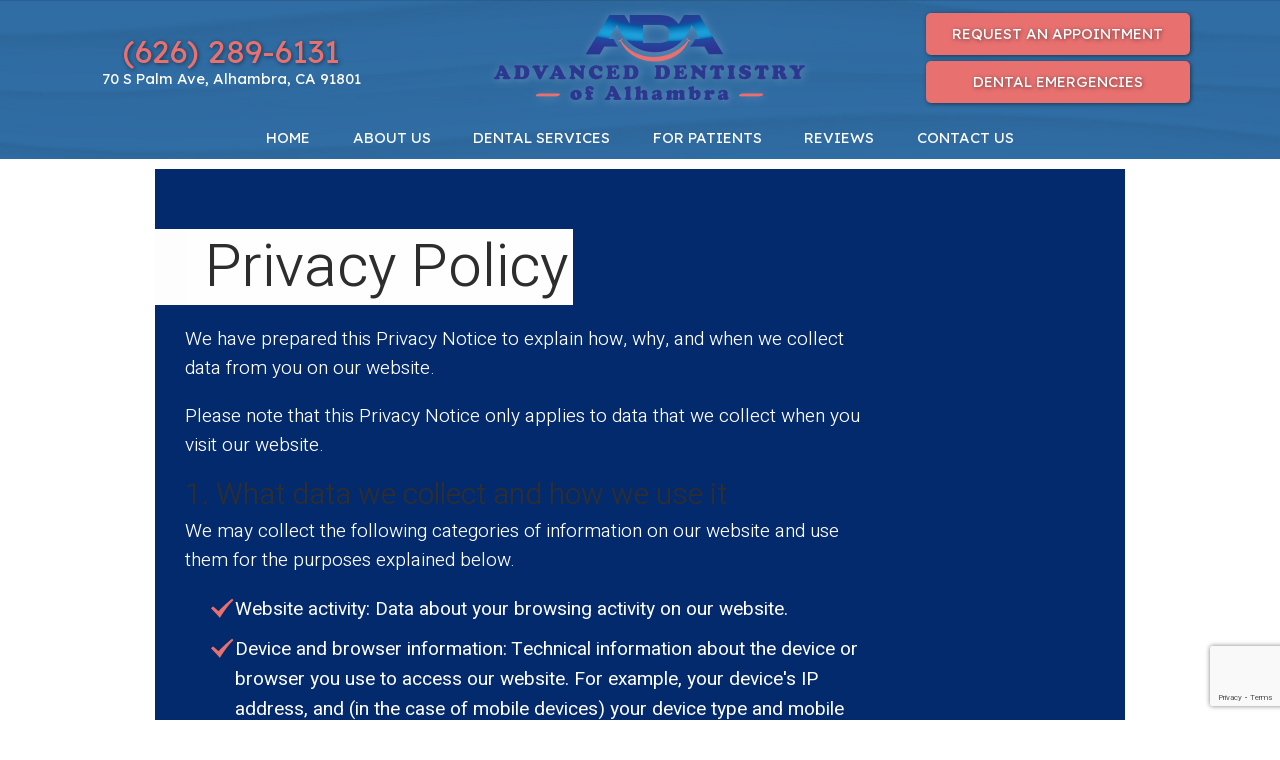

--- FILE ---
content_type: text/html
request_url: https://www.daradds.com/privacy-policy.html
body_size: 7769
content:
<!DOCTYPE html>
<html lang="en">
<head>
    <!--Global site tag (gtag.js) - Google Analytics -->
    <script async src="https://www.googletagmanager.com/gtag/js?id=UA-151582058-1"></script>
    <script asynce>
        window.dataLayer = window.dataLayer || [];
        function gtag() { dataLayer.push(arguments); }
        gtag('js', new Date());
        gtag('config', 'UA-151582058-1');
    </script>
    
    <link rel="stylesheet" href="styles-2.css">
    <link rel="preload" href="_ui.css" as="style">
    <link rel="preload" href="assets/js/foundation.js" as="script">
    <link rel="preload" href="assets/js/scripts.js" as="script">
    <link rel="preload" href="assets/js/lazysizes.js" as="script">
    <meta http-equiv="Content-Type" content="text/html; charset=utf-8" />
    <meta content="Review our privacy policy to learn more about how the skilled emergency dentist in Alhambra, California and the Advanced Dentistry of Alhambra team protect the privacy of patients." name="Description" />
    <link href="_ui.css" rel="stylesheet">
    <link href="styles-new2.css" type="text/css" rel="stylesheet">
    <title>Privacy Policy | Advanced Dentistry of Alhambra</title>
    <link rel="canonical" href="https://www.daradds.com/privacy-policy.html" />
    <meta name="viewport" content="width=device-width, initial-scale=1, maximum-scale=1, user-scalable=0" />
    <!--<link href="https://tntwebsites.com/tnticons/css/fontello.css" rel="stylesheet" media="none" onload="if(media!='all')media='all'">-->
    <link href="https://txh120530.github.io/tnt-extra-icons/css/fontello.css" type="text/css" rel="stylesheet"
        media="none" onload="if(media!='all')media='all'">
    <link href="https://fonts.googleapis.com/css?family=Heebo:300,400|Lexend+Deca:400" rel="stylesheet" media="none"
        onload="if(media!='all')media='all'">
    <link rel="apple-touch-icon" sizes="144x144" alt="Favicon 144x144" href="assets/images/favicon-144.png">
    <link rel="apple-touch-icon" sizes="114x114" alt="Favicon 114x114" href="assets/images/favicon-114.png">
    <link rel="apple-touch-icon" sizes="72x72" alt="Favicon 72x72" href="assets/images/favicon-72.png">
    <link rel="apple-touch-icon" sizes="57x57" alt="Favicon 57x57" href="assets/images/favicon-57.png" />
    <link rel="icon" alt="Favicon" href="assets/images/favicon.png">
    <meta name="apple-mobile-web-app-title" content="" />
    <!--UA TNTga12-->
    <script async>
        /**
        * Function that tracks a click on an outbound link in Analytics.
        * This function takes a valid URL string as an argument, and uses that URL string
        * as the event label. Setting the transport method to 'beacon' lets the hit be sent
        * using 'navigator.sendBeacon' in browser that support it.
        */
        var trackOutboundLink = function (url) {
            ga('send', 'event', 'outbound', 'click', url, {
                'transport': 'beacon',
                'hitCallback': function () { document.location = href; }
            });
        }
    </script>
    <script src="https://www.google.com/recaptcha/api.js?render=6LfI9qghAAAAAKdcYPRKHJDzAROj67E9OYUOzZf8"></script>
    <script async src="//229389.tctm.co/t.js"></script>
    <!-- GA4 TNTga12 -->
    <script async src="https://www.googletagmanager.com/gtag/js?id=G-QZDP79SN0D"></script>
    <script>
        window.dataLayer = window.dataLayer || [];
        function gtag() { dataLayer.push(arguments); }
        gtag('js', new Date());
        gtag('config', 'G-QZDP79SN0D');
    </script>
</head>
<body class="page_privacy-policy ">
    <div id="fixed-tabs">
        <a href="request-an-appointment.html" class="ra">
            <span><i class="icon-calendar-1"></i> <em>REQUEST</em></span>
            <span>REQUEST<strong> AN APPOINTMENT</strong></span>
        </a>
        <a href="tel:+16262896131" class="call">
            <span><i class="icon-phone"></i><em>CALL</em></span>
            <span>CALL <strong>US</strong></span>
        </a>
        <a href="https://g.page/Dentist-Dara-Gashparova/?share" target="_blank" class="map">
            <span><i class="icon-location"></i><em>MAP</em></span>
            <span><strong>VIEW</strong>MAP</span>
        </a>
    </div>
    <header class="slideDown">
        <div id="main-header" class="place-nav">
            <a class="logo" href="/">
                <img alt="Advanced Dentistry of Alhambra logo" class="lazyload" loading="lazy"
                    data-src="assets/images/logo.png" id="desk-logo" />
                <span><img alt="Advanced Dentistry of Alhambra logo" class="lazyload" loading="lazy"
                        data-src="assets/images/logo-text.png" id="logo-text">
                    <img alt="Advanced Dentistry of Alhambra logo" class="lazyload" loading="lazy"
                        data-src="assets/images/logo-text-wh.png" id="wh-logo-text">
                </span>
            </a>
            <div class="header-contact">
                <a href="tel:+16262896131" class="pho">(626) 289-6131</a>
                <a href="https://g.page/Dentist-Dara-Gashparova?share" class="phy" target="_blank">70 S Palm Ave,
                    Alhambra, CA 91801 </a>
            </div>
            <div class="header-btn mean-remove">
                <a href="request-an-appointment.html" class="btn ra">Request an Appointment</a>
                <a href="emergency-dentistry.html" class="btn er">Dental Emergencies</a>
            </div>
        </div>
        <div id="main-nav">
            <nav>
                <ul id="regular-nav"><li><a href="/"
                            title="Dentist Alhambra, CA">Home</a></li> <li><a href="about-us.html"
                            title="About Us">About Us</a> <ul id="regular-nav"><li><a href="about-us.html"
                            title="Why Choose Us?">Why Choose Us?</a></li> <li><a href="meet-the-dentists.html"
                            title="Meet Our Dentists">Meet the Dentists</a> <ul id="regular-nav"><li><a href="krasnodara-gashparova-dds.html"
                            title="Meet Dr. Gashparova">Krasnodara Gashparova, DDS</a></li> <li><a href="calvin-dang-dds-apdc.html"
                            title="Meet Dr. Dang">Calvin Dang, DDS, APDC</a></li> <li><a href="anoush-akopyan.html"
                            title="Dr. Anoush Akopyan">Anoush Akopyan</a></li> <li><a href="dr-robert-sharobiem.html"
                            title="Meet Dr. Robert Sharobiem">Dr. Robert Sharobiem</a></li> <li><a href="dr-trini-wong.html"
                            title="Dr. Trini Wong">Dr. Trini Wong</a></li> <li><a href="dr-tiffany-la.html"
                            title="Dr. Tiffany La">Dr. Tiffany La</a></li> </ul></li> <li><a href="meet-the-team.html"
                            title="Meet Our Dental Team">Meet the Team</a></li> <li><a href="tour-our-office.html"
                            title="Tour Our Dental Office">Tour Our Office</a></li> <li><a href="smile-gallery.html"
                            title="Smile Gallery">Smile Gallery</a></li> <li><a href="advanced-dental-services-technology.html"
                            title="Advanced Dental Services & Technology">Advanced Dental Services & Technology</a></li> <li><a href="https://www.daradds.com/blog/" title="Blog">Blog</a></li> </ul></li> <li><a href="dental-services.html"
                            title="Dental Services">Dental Services</a> <ul id="regular-nav"><li><a href="preventive-dentistry.html"
                            title="Preventive Dentistry">I Need a Checkup & Cleaning</a> <ul id="regular-nav"><li><a href="dental-checkup-and-cleanings.html"
                            title="Dental Checkup and Cleanings">Checkups and Cleanings</a></li> </ul></li> <li><a href="childrens-dentistry.html"
                            title="Children’s Dentistry">I am Looking for a Dentist for My Child</a></li> <li><a href="periodontal-disease.html"
                            title="Periodontal Therapy">I am Concerned About Bleeding Gums</a> <ul id="regular-nav"><li><a href="prevent-gum-disease.html"
                            title="Prevent Gum Disease">Prevent Gum Disease</a></li> </ul></li> <li><a href="emergency-dentistry.html"
                            title="Emergency Dentist">I am In Pain & Need Help</a> <ul id="regular-nav"><li><a href="root-canal-therapy.html"
                            title="Root Canal Therapy">Root Canal Therapy</a></li> <li><a href="tooth-extractions.html"
                            title="Tooth Extractions">Tooth Extractions</a></li> <li><a href="wisdom-tooth-extractions.html"
                            title="Wisdom Tooth Extractions">Wisdom Tooth Extractions</a></li> </ul></li> <li><a href="restorative-dentistry.html"
                            title="Restorative Dentistry">I Have a Cavity or Broken Tooth</a> <ul id="regular-nav"><li><a href="restorative-dentistry.html"
                            title="Restorative Dentistry">Restorative Dentistry</a></li> <li><a href="cerec-one-visit-restorations.html"
                            title="CEREC One-Visit Dental Restorations">CEREC® One Visit Restorations</a></li> <li><a href="dental-crowns.html"
                            title="Dental Crowns">Dental Crowns</a></li> <li><a href="tooth-colored-fillings.html"
                            title="Tooth-Colored Fillings">Tooth-Colored Fillings</a></li> </ul></li> <li><a href="missing-teeth.html"
                            title="Replace Missing Teeth">I am Missing One or More Teeth</a> <ul id="regular-nav"><li><a href="missing-teeth.html"
                            title="Replacing Missing Teeth">Replacing Missing Teeth</a></li> <li><a href="dental-implants.html"
                            title="Dental Implants">Dental Implants</a> <ul id="regular-nav"><li><a href="all-on-4.html"
                            title="All-On-4">All-On-4</a></li> <li><a href="dental-implant-failure-and-salvage.html"
                            title="Dental Implant Salvage">Dental Implant Failure and Salvage</a></li> </ul></li> <li><a href="dental-bridges.html"
                            title="Dental Bridges">Dental Bridges</a></li> <li><a href="implant-dentures.html"
                            title="Implant Dentures">Implant Dentures</a></li> </ul></li> <li><a href="cosmetic-dentistry.html"
                            title="Cosmetic Dentistry">I Want to Enhance My Smile</a></li> <li><a href="orthodontics.html"
                            title="Invisalign">I Want Straight Teeth</a> <ul id="regular-nav"><li><a href="orthodontics.html"
                            title="Orthodontics">Orthodontics</a></li> <li><a href="invisalign-clear-aligners.html"
                            title="Invisalign">Invisalign® Clear Aligners</a> <ul id="regular-nav"><li><a href="living-with-invisalign.html"
                            title="Living with Invisalign Alhambra, CA">Living with Invisalign</a></li> <li><a href="invisalign-teen.html"
                            title="Invisalign® Teen">Invisalign® Teen</a></li> <li><a href="how-does-invisalign-work.html"
                            title="How Does Invisalign Work">How Does Invisalign Work</a></li> <li><a href="benefits-of-invisalign.html"
                            title="Benefits of Invisalign">Benefits of Invisalign</a></li> <li><a href="invisalign-corrections.html"
                            title="Invisalign Corrections">Invisalign Corrections</a></li> </ul></li> </ul></li> <li><a href="sensitive-teeth.html"
                            title="Sensitive Teeth Treatment">I Have Sensitive Teeth</a></li> <li><a href="laser-dentistry.html"
                            title="Laser Dentistry">Laser Dentistry</a></li> </ul></li> <li><a href="for-patients.html"
                            title="New Patients">For Patients</a> <ul id="regular-nav"><li><a href="for-patients.html"
                            title="Patient Info">Patient Info</a></li> <li><a href="for-patients.html#insurance"
                            title="Dental Insurance">Dental Insurance</a></li> <li><a href="for-patients.html#financing"
                            title="Dental Financing">Dental Financing</a></li> <li><a href="for-patients.html#plan"
                            title="In-House Dental Savings Plan">In-House Dental Savings Plan</a></li> <li><a href="for-patients.html#forms"
                            title="Patient Forms">Patient Forms</a></li> <li><a href="offers-promotions.html"
                            title="Offers & Promotions">Offers & Promotions</a> </li> <li><a href="faqs.html"
                            title="Dental FAQ">FAQs</a></li> </ul></li> <li><a href="reviews.html"
                            title="Reviews">Reviews</a> </li> <li><a href="contact-us.html"
                            title="Contact Us">Contact Us</a> <ul id="regular-nav"><li><a href="contact-us.html"
                            title="Office Info">Office Info</a></li> <li><a href="request-an-appointment.html"
                            title="Request an Appointment">Request an Appointment</a></li> <li><a href="dentist-near-south-pasadena.html"
                            title="Dentist Near South Pasadena">Dentist Near South Pasadena</a> </li> </ul></li> </ul>
            </nav>
        </div>
        <!-- <div class="covid"><a href="covid-19-safety-protocol.html">Check Out Our Safety Procedures to Help Prevent the
                Spread of Covid-19</a></div> -->
    </header>
    <main class="clearfix">
        <section class="internal">
            <div id="page">
                <div id="page-title"></div>
                <h1>
	Privacy Policy</h1>
<p>
	We have prepared this Privacy Notice to explain how, why, and when we collect data from you on our website.</p>
<p>
	Please note that this Privacy Notice only applies to data that we collect when you visit our website.</p>
<h3>
	1. What data we collect and how we use it</h3>
<p>
	We may collect the following categories of information on our website and use them for the purposes explained below.</p>
<ul>
	<li>
		Website activity: Data about your browsing activity on our website.</li>
	<li>
		Device and browser information: Technical information about the device or browser you use to access our website. For example, your device&#39;s IP address, and (in the case of mobile devices) your device type and mobile device&#39;s unique identifier such as the Apple IDFA or Android Advertising ID.</li>
	<li>
		Contact Information: If you choose to provide your name, email address or phone number.</li>
	<li>
		Customer Service Information: Information you may provide to customer service including survey responses.</li>
	<li>
		Financial Information: Credit card number or other payment account information.</li>
	<li>
		Third party information: We may collect additional information about you from third party sources where we have the rights to do so.</li>
</ul>
<p>
	We use this data to:</p>
<ul>
	<li>
		Customize, measure, and improve our website and services.</li>
	<li>
		Deliver targeted marketing to you.</li>
</ul>
<h3>
	2. Data Sharing</h3>
<p>
	We may disclose information about you:</p>
<ul>
	<li>
		With our service providers: Companies we contract with who help with parts of our business operations. We require that our service providers only use your information in connection with the services they perform for us.</li>
	<li>
		With your service providers: Companies under contract with, or acting on your behalf, who handle data (such as a customer lists) on your behalf.</li>
	<li>
		With our subsidiaries and related companies.</li>
	<li>
		In connection with legal proceedings: When we are under a legal obligation to do so, for example to comply with a binding order of a court, or where disclosure is necessary to exercise, establish or defend our legal rights, our Advertisers or any other third party.</li>
	<li>
		In connection with a sale of our business: If a third party acquires some or all of our business or assets, we may disclose your information in connection with the sale.</li>
	<li>
		We also share technical data that we collect about your browsing habits and your device (such as data relating to our cookies, tracking pixels and similar technologies) with advertising companies in the digital advertising ecosystem.<br />
		Finally, we may disclose aggregated, anonymized information to third parties.</li>
</ul>
<h3>
	3. Cookies and related technologies</h3>
<p>
	This website uses cookies, tracking pixels and related technologies. Cookies are small data files that are served by our platform and stored on your device. Our site uses cookies dropped by us or third parties for a variety of purposes including to operate and personalize the website. Also, cookies may also be used to track how you use the site to target ads to you on other websites.</p>
<h3>
	4. Your choices and opting-out</h3>
<p>
	We recognize how important your online privacy is to you, so we offer the following options for controlling the targeted ads you receive and how we use your data:</p>
<ul>
	<li>
		We comply with the Self-Regulatory Principles for Online Behavioral Advertising as managed by the Digital Advertising Alliance (DAA). You may opt out of receiving targeted ads from companies that perform ad targeting services, including some that we may work with via the DAA website <a href="https://optout.aboutads.info/?lang=EN&c=2" target="_blank">here.</a></li>
	<li>
		We also comply with the Canadian Self-regulatory Principles for Online Behavioral Advertising as managed by the Digital Advertising Alliance of Canada (DAAC). You may opt out of receiving targeted ads from companies that perform ad targeting services, via the DAAC website <a href="http://youradchoices.ca/choices/" target="_blank">here.</a></li>
	<li>
		We also adhere to the European Interactive Advertising Digital Alliance (EDAA) guidelines for online advertising and you may opt out via their <a href="http://www.youronlinechoices.com/" target="_blank">Your Online Choices website.</a></li>
	<li>
		Please note that when using the ad industry opt-out tools described above:
		<ul class="bullet">
			<li>
				- If you opt-out we may still collect some data about your online activity for operational purposes, but it won&#39;t be used by us for the purpose of targeting ads to you.</li>
			<li>
				- If you use multiple browsers or devices you may need to execute this opt out on each browser or device.</li>
			<li>
				- Other ad companies&rsquo; opt-outs may function differently than our opt-out.</li>
		</ul>
	</li>
	<li>
		You can request that we stop email marketing to you by contacting our office.
		<ul class="bullet">
			<li>
				- Some internet browsers allow users to send a &quot;Do Not Track&quot; signal to websites they visit. We do not respond to this signal.</li>
			<li>
				- In addition, if you are located in the European Economic Area you may also have the right to access, correct or update some of the information we hold about you. You can also request that we delete your information.</li>
		</ul>
	</li>
</ul>
<h3>
	5. Data Retention</h3>
<p>
	Identifiable information about you is held no longer than necessary for our business purposes or to meet legal requirements.</p>
<h3>
	6. Security</h3>
<p>
	We apply technical, administrative and organizational security measures to protect the data we collect against accidental or unlawful destruction and loss, alteration, unauthorized disclosure or access, in particular where the processing involves the transmission of data over a network, and against other unlawful forms of processing.</p>
<h3>
	7. International transfers</h3>
<p>
	We may transfer the information we collect about you to countries other than the country where we originally collected it for the purposes of storage and processing of data and operating our services. Those countries may not have the same data protection laws as your country. However, when we transfer your information to other countries, we will protect that information as described in this Privacy Notice and take steps, where necessary, to ensure that international transfers comply with applicable laws. For example, if we transfer your information from the European Economic Area to a country outside it, such as the United States, we will seek to take additional steps such as entering into EU compliant data transfer agreements with the data importer where necessary.</p>
<h3>
	8. Changes to this Privacy Notice</h3>
<p>
	Changes to this Privacy Notice will be posted on this page. If we make a material change to our privacy practices, we will provide notice on the site or by other means as appropriate.</p>
<h3>
	9. Contact us about questions or concerns</h3>
<p>
	If you have any questions about this Privacy Notice or our privacy practices, you can contact our office.</p>
            </div>
        </section>
        <div class="index">
            
        </div>
    </main>
    <footer>
        <div class="flex-row">
            <div id="fo-contents">
                <div class="fo-info">
                    <a href="/" class="logo"><img class="lazyload" loading="lazy"
                            data-src="assets/images/logo-footer.png" alt="Advanced Dentistry of Alhambra logo"></a>
                    <a href="tel:+16262896131" class="pho">(626) 289-6131</a>
                    <a href="https://www.google.com/maps/place/Advanced+Dentistry+of+Alhambra/@34.0898992,-118.1484659,17z/data=!3m1!4b1!4m5!3m4!1s0x80c2c511867de763:0xdd827f501033e941!8m2!3d34.0898992!4d-118.1462772"
                        class="phy" target="_blank">70 S Palm Ave <br>Alhambra, CA 91801</a>
                </div>
                <div class="hours">
                    <div class="fo-title">Office Hours</div>
                    <p>
                        <label>Monday</label>9:00 am - 6:00 pm
                        <br />
                        <label>Tuesday</label>10:00 am - 7:00 pm
                        <br />
                        <label>Wednesday</label>9:00 am - 6:00 pm
                        <br />
                        <label>Thursday</label>9:00 am - 6:00 pm
                        <br />
                        <label>Friday</label>9:00 am - 6:00 pm
                    </p>
                </div>
                <div class="social">
                    <span class="fo-title">Connect with Us</span>
                    <a href="https://www.facebook.com/DaraDDS/" class="fb" target="_blank"><i
                            class="icon-facebook"></i></a>
                    <a href="https://www.google.com/maps/place/Advanced+Dentistry+of+Alhambra+%E2%80%93+Dara+Gashparova,+DDS/@34.0650524,-118.1573492,11z/data=!4m5!3m4!1s0x0:0xdd827f501033e941!8m2!3d34.0898992!4d-118.1462772?hl=en"
                        class="gp" target="_blank"><i class="icon-google"></i></a>
                    <a href="https://www.yelp.com/biz/advanced-dentistry-of-alhambra-dara-gashparova-dds-alhambra-4"
                        class="yp" target="_blank"><i class="icon-yelp"></i></a>
                </div>
            </div>
            <div id="fo-nav">
                <div class="fo-title">Featured Dental Services</div>
                <ul>
                    <li><a href="preventive-dentistry.html">Preventive Dentistry</a></li>
                    <li><a href="preventive-dentistry.html#checkups">Checkups &amp; Cleanings</a></li>
                    <li><a href="childrens-dentistry.html">Children's Dentistry</a></li>
                    <li><a href="periodontal-disease.html">Periodontal Therapy</a></li>
                    <li><a href="restorative-dentistry.html">Restorative Dentistry</a></li>
                    <li><a href="restorative-dentistry.html#crowns">Dental Crowns</a></li>
                    <li><a href="advanced-dental-services-technology.html#cerec">CEREC® 1-Visit Crowns</a></li>
                    <li><a href="missing-teeth.html#bridges">Dental Bridges</a></li>
                    <li><a href="missing-teeth.html#dentures">Dentures & Partials</a></li>
                    <li><a href="root-canal-therapy.html">Root Canals</a></li>
                    <li><a href="wisdom-tooth-extractions.html">Wisdom Tooth Extractions</a></li>
                    <li><a href="dental-implants.html">Dental Implants</a></li>
                    <li><a href="cosmetic-dentistry.html">Cosmetic Dentistry</a></li>
                    <li><a href="cosmetic-dentistry.html#veneers">Porcelain Veneers</a></li>
                    <li><a href="cosmetic-dentistry.html#bonding">Cosmetic Bonding</a></li>
                    <li><a href="cosmetic-dentistry.html#whitening">Teeth Whitening</a></li>
                    <li><a href="orthodontics.html#invis">Invisalign® Clear Braces</a></li>
                    <li><a href="cosmetic-dentistry.html#metal">All-Porcelain Restorations</a></li>
                    <li><a href="emergency-dentistry.html">Emergency Dentistry</a></li>
                    <li><a href="dental-services.html">See All Our Dental Services</a></li>
                </ul>
            </div>
        </div>
        <div id="copy">&copy; 2019 Advanced Dentistry of Alhambra <span>|</span> <a href="sitemap.html">Sitemap</a>
            <span>|</span>
            <a href="privacy-policy.html">Privacy Policy</a> <span>|</span> Site designed and maintained by <a
                href="https://www.tntdental.com" target="_blank">TNT Dental</a>
        </div>
    </footer>
    <script src="assets/js/foundation.js"></script>
    <script src="assets/js/scripts.js"></script>
    <script src="assets/js/lazysizes.js" async></script>
    
    <script async type="application/ld+json">
    {"@context": "https://schema.org",      
    "@type": "Dentist",
    "url": "https://www.daradds.com/", 
    "logo": "https://www.daradds.com/assets/images/logo.png",
       "image": "https://www.daradds.com/assets/images/meet-dr-gashparova-1.jpg",
       "priceRange": "$$$",    
    "hasMap": "https://g.page/Dentist-Dara-Gashparova?share",
    "email": "daradds@gmail.com",
      "address": {"@type": "PostalAddress",
            "addressLocality": "Alhambra",
            "addressRegion": "CA",
            "postalCode":"91801",
            "streetAddress": "70 S Palm Ave",
         "addressCountry":"US"},
      "description": "Dentist in Alhambra, CA",
      "name": "Advanced Dentistry of Alhambra",
      "telephone": "(626) 289-6131",
      "openingHours": ["Mo,We,Th,Fr 09:00-18:00 Tu 11:00-18:00 Sa 08:00-16:30"],
      "geo": {"@type": "GeoCoordinates",
       "latitude": "34.089899",
            "longitude": "-118.146277"},
     "sameAs" : [ "https://www.facebook.com/DaraDDS/","https://www.yelp.com/biz/advanced-dentistry-of-alhambra-dara-gashparova-dds-alhambra-4"],
       "founder" : ["Krasnodara Gashparova, DDS","Juan Martinez, DDS","Calvin Dang, DDS, APDC","Sarvenaz Angha, DDS","Mohamad Kweider, DDS"]
    }
</script>
    <script>
        grecaptcha.ready(function () {
            grecaptcha.execute('6LfI9qghAAAAAKdcYPRKHJDzAROj67E9OYUOzZf8', { action: 'submit' }).then(function (token) {
                // Set the generated token to the #token_generate form input.
                var response = document.querySelectorAll("[id=token_generate]");
                for (var e = 0; e < response.length; e++) {
                    var responseItem = response[e];
                    responseItem.value = token;
                }
            });
        });
    </script>
<script defer src="https://static.cloudflareinsights.com/beacon.min.js/vcd15cbe7772f49c399c6a5babf22c1241717689176015" integrity="sha512-ZpsOmlRQV6y907TI0dKBHq9Md29nnaEIPlkf84rnaERnq6zvWvPUqr2ft8M1aS28oN72PdrCzSjY4U6VaAw1EQ==" data-cf-beacon='{"version":"2024.11.0","token":"94206bfcfbbf4359ba2ab875b25e317f","r":1,"server_timing":{"name":{"cfCacheStatus":true,"cfEdge":true,"cfExtPri":true,"cfL4":true,"cfOrigin":true,"cfSpeedBrain":true},"location_startswith":null}}' crossorigin="anonymous"></script>
</body>
</html>
<!-- Website developed by TNT Dental Content Management System -->


--- FILE ---
content_type: text/html; charset=utf-8
request_url: https://www.google.com/recaptcha/api2/anchor?ar=1&k=6LfI9qghAAAAAKdcYPRKHJDzAROj67E9OYUOzZf8&co=aHR0cHM6Ly93d3cuZGFyYWRkcy5jb206NDQz&hl=en&v=7gg7H51Q-naNfhmCP3_R47ho&size=invisible&anchor-ms=20000&execute-ms=30000&cb=mit7h5871csw
body_size: 49269
content:
<!DOCTYPE HTML><html dir="ltr" lang="en"><head><meta http-equiv="Content-Type" content="text/html; charset=UTF-8">
<meta http-equiv="X-UA-Compatible" content="IE=edge">
<title>reCAPTCHA</title>
<style type="text/css">
/* cyrillic-ext */
@font-face {
  font-family: 'Roboto';
  font-style: normal;
  font-weight: 400;
  font-stretch: 100%;
  src: url(//fonts.gstatic.com/s/roboto/v48/KFO7CnqEu92Fr1ME7kSn66aGLdTylUAMa3GUBHMdazTgWw.woff2) format('woff2');
  unicode-range: U+0460-052F, U+1C80-1C8A, U+20B4, U+2DE0-2DFF, U+A640-A69F, U+FE2E-FE2F;
}
/* cyrillic */
@font-face {
  font-family: 'Roboto';
  font-style: normal;
  font-weight: 400;
  font-stretch: 100%;
  src: url(//fonts.gstatic.com/s/roboto/v48/KFO7CnqEu92Fr1ME7kSn66aGLdTylUAMa3iUBHMdazTgWw.woff2) format('woff2');
  unicode-range: U+0301, U+0400-045F, U+0490-0491, U+04B0-04B1, U+2116;
}
/* greek-ext */
@font-face {
  font-family: 'Roboto';
  font-style: normal;
  font-weight: 400;
  font-stretch: 100%;
  src: url(//fonts.gstatic.com/s/roboto/v48/KFO7CnqEu92Fr1ME7kSn66aGLdTylUAMa3CUBHMdazTgWw.woff2) format('woff2');
  unicode-range: U+1F00-1FFF;
}
/* greek */
@font-face {
  font-family: 'Roboto';
  font-style: normal;
  font-weight: 400;
  font-stretch: 100%;
  src: url(//fonts.gstatic.com/s/roboto/v48/KFO7CnqEu92Fr1ME7kSn66aGLdTylUAMa3-UBHMdazTgWw.woff2) format('woff2');
  unicode-range: U+0370-0377, U+037A-037F, U+0384-038A, U+038C, U+038E-03A1, U+03A3-03FF;
}
/* math */
@font-face {
  font-family: 'Roboto';
  font-style: normal;
  font-weight: 400;
  font-stretch: 100%;
  src: url(//fonts.gstatic.com/s/roboto/v48/KFO7CnqEu92Fr1ME7kSn66aGLdTylUAMawCUBHMdazTgWw.woff2) format('woff2');
  unicode-range: U+0302-0303, U+0305, U+0307-0308, U+0310, U+0312, U+0315, U+031A, U+0326-0327, U+032C, U+032F-0330, U+0332-0333, U+0338, U+033A, U+0346, U+034D, U+0391-03A1, U+03A3-03A9, U+03B1-03C9, U+03D1, U+03D5-03D6, U+03F0-03F1, U+03F4-03F5, U+2016-2017, U+2034-2038, U+203C, U+2040, U+2043, U+2047, U+2050, U+2057, U+205F, U+2070-2071, U+2074-208E, U+2090-209C, U+20D0-20DC, U+20E1, U+20E5-20EF, U+2100-2112, U+2114-2115, U+2117-2121, U+2123-214F, U+2190, U+2192, U+2194-21AE, U+21B0-21E5, U+21F1-21F2, U+21F4-2211, U+2213-2214, U+2216-22FF, U+2308-230B, U+2310, U+2319, U+231C-2321, U+2336-237A, U+237C, U+2395, U+239B-23B7, U+23D0, U+23DC-23E1, U+2474-2475, U+25AF, U+25B3, U+25B7, U+25BD, U+25C1, U+25CA, U+25CC, U+25FB, U+266D-266F, U+27C0-27FF, U+2900-2AFF, U+2B0E-2B11, U+2B30-2B4C, U+2BFE, U+3030, U+FF5B, U+FF5D, U+1D400-1D7FF, U+1EE00-1EEFF;
}
/* symbols */
@font-face {
  font-family: 'Roboto';
  font-style: normal;
  font-weight: 400;
  font-stretch: 100%;
  src: url(//fonts.gstatic.com/s/roboto/v48/KFO7CnqEu92Fr1ME7kSn66aGLdTylUAMaxKUBHMdazTgWw.woff2) format('woff2');
  unicode-range: U+0001-000C, U+000E-001F, U+007F-009F, U+20DD-20E0, U+20E2-20E4, U+2150-218F, U+2190, U+2192, U+2194-2199, U+21AF, U+21E6-21F0, U+21F3, U+2218-2219, U+2299, U+22C4-22C6, U+2300-243F, U+2440-244A, U+2460-24FF, U+25A0-27BF, U+2800-28FF, U+2921-2922, U+2981, U+29BF, U+29EB, U+2B00-2BFF, U+4DC0-4DFF, U+FFF9-FFFB, U+10140-1018E, U+10190-1019C, U+101A0, U+101D0-101FD, U+102E0-102FB, U+10E60-10E7E, U+1D2C0-1D2D3, U+1D2E0-1D37F, U+1F000-1F0FF, U+1F100-1F1AD, U+1F1E6-1F1FF, U+1F30D-1F30F, U+1F315, U+1F31C, U+1F31E, U+1F320-1F32C, U+1F336, U+1F378, U+1F37D, U+1F382, U+1F393-1F39F, U+1F3A7-1F3A8, U+1F3AC-1F3AF, U+1F3C2, U+1F3C4-1F3C6, U+1F3CA-1F3CE, U+1F3D4-1F3E0, U+1F3ED, U+1F3F1-1F3F3, U+1F3F5-1F3F7, U+1F408, U+1F415, U+1F41F, U+1F426, U+1F43F, U+1F441-1F442, U+1F444, U+1F446-1F449, U+1F44C-1F44E, U+1F453, U+1F46A, U+1F47D, U+1F4A3, U+1F4B0, U+1F4B3, U+1F4B9, U+1F4BB, U+1F4BF, U+1F4C8-1F4CB, U+1F4D6, U+1F4DA, U+1F4DF, U+1F4E3-1F4E6, U+1F4EA-1F4ED, U+1F4F7, U+1F4F9-1F4FB, U+1F4FD-1F4FE, U+1F503, U+1F507-1F50B, U+1F50D, U+1F512-1F513, U+1F53E-1F54A, U+1F54F-1F5FA, U+1F610, U+1F650-1F67F, U+1F687, U+1F68D, U+1F691, U+1F694, U+1F698, U+1F6AD, U+1F6B2, U+1F6B9-1F6BA, U+1F6BC, U+1F6C6-1F6CF, U+1F6D3-1F6D7, U+1F6E0-1F6EA, U+1F6F0-1F6F3, U+1F6F7-1F6FC, U+1F700-1F7FF, U+1F800-1F80B, U+1F810-1F847, U+1F850-1F859, U+1F860-1F887, U+1F890-1F8AD, U+1F8B0-1F8BB, U+1F8C0-1F8C1, U+1F900-1F90B, U+1F93B, U+1F946, U+1F984, U+1F996, U+1F9E9, U+1FA00-1FA6F, U+1FA70-1FA7C, U+1FA80-1FA89, U+1FA8F-1FAC6, U+1FACE-1FADC, U+1FADF-1FAE9, U+1FAF0-1FAF8, U+1FB00-1FBFF;
}
/* vietnamese */
@font-face {
  font-family: 'Roboto';
  font-style: normal;
  font-weight: 400;
  font-stretch: 100%;
  src: url(//fonts.gstatic.com/s/roboto/v48/KFO7CnqEu92Fr1ME7kSn66aGLdTylUAMa3OUBHMdazTgWw.woff2) format('woff2');
  unicode-range: U+0102-0103, U+0110-0111, U+0128-0129, U+0168-0169, U+01A0-01A1, U+01AF-01B0, U+0300-0301, U+0303-0304, U+0308-0309, U+0323, U+0329, U+1EA0-1EF9, U+20AB;
}
/* latin-ext */
@font-face {
  font-family: 'Roboto';
  font-style: normal;
  font-weight: 400;
  font-stretch: 100%;
  src: url(//fonts.gstatic.com/s/roboto/v48/KFO7CnqEu92Fr1ME7kSn66aGLdTylUAMa3KUBHMdazTgWw.woff2) format('woff2');
  unicode-range: U+0100-02BA, U+02BD-02C5, U+02C7-02CC, U+02CE-02D7, U+02DD-02FF, U+0304, U+0308, U+0329, U+1D00-1DBF, U+1E00-1E9F, U+1EF2-1EFF, U+2020, U+20A0-20AB, U+20AD-20C0, U+2113, U+2C60-2C7F, U+A720-A7FF;
}
/* latin */
@font-face {
  font-family: 'Roboto';
  font-style: normal;
  font-weight: 400;
  font-stretch: 100%;
  src: url(//fonts.gstatic.com/s/roboto/v48/KFO7CnqEu92Fr1ME7kSn66aGLdTylUAMa3yUBHMdazQ.woff2) format('woff2');
  unicode-range: U+0000-00FF, U+0131, U+0152-0153, U+02BB-02BC, U+02C6, U+02DA, U+02DC, U+0304, U+0308, U+0329, U+2000-206F, U+20AC, U+2122, U+2191, U+2193, U+2212, U+2215, U+FEFF, U+FFFD;
}
/* cyrillic-ext */
@font-face {
  font-family: 'Roboto';
  font-style: normal;
  font-weight: 500;
  font-stretch: 100%;
  src: url(//fonts.gstatic.com/s/roboto/v48/KFO7CnqEu92Fr1ME7kSn66aGLdTylUAMa3GUBHMdazTgWw.woff2) format('woff2');
  unicode-range: U+0460-052F, U+1C80-1C8A, U+20B4, U+2DE0-2DFF, U+A640-A69F, U+FE2E-FE2F;
}
/* cyrillic */
@font-face {
  font-family: 'Roboto';
  font-style: normal;
  font-weight: 500;
  font-stretch: 100%;
  src: url(//fonts.gstatic.com/s/roboto/v48/KFO7CnqEu92Fr1ME7kSn66aGLdTylUAMa3iUBHMdazTgWw.woff2) format('woff2');
  unicode-range: U+0301, U+0400-045F, U+0490-0491, U+04B0-04B1, U+2116;
}
/* greek-ext */
@font-face {
  font-family: 'Roboto';
  font-style: normal;
  font-weight: 500;
  font-stretch: 100%;
  src: url(//fonts.gstatic.com/s/roboto/v48/KFO7CnqEu92Fr1ME7kSn66aGLdTylUAMa3CUBHMdazTgWw.woff2) format('woff2');
  unicode-range: U+1F00-1FFF;
}
/* greek */
@font-face {
  font-family: 'Roboto';
  font-style: normal;
  font-weight: 500;
  font-stretch: 100%;
  src: url(//fonts.gstatic.com/s/roboto/v48/KFO7CnqEu92Fr1ME7kSn66aGLdTylUAMa3-UBHMdazTgWw.woff2) format('woff2');
  unicode-range: U+0370-0377, U+037A-037F, U+0384-038A, U+038C, U+038E-03A1, U+03A3-03FF;
}
/* math */
@font-face {
  font-family: 'Roboto';
  font-style: normal;
  font-weight: 500;
  font-stretch: 100%;
  src: url(//fonts.gstatic.com/s/roboto/v48/KFO7CnqEu92Fr1ME7kSn66aGLdTylUAMawCUBHMdazTgWw.woff2) format('woff2');
  unicode-range: U+0302-0303, U+0305, U+0307-0308, U+0310, U+0312, U+0315, U+031A, U+0326-0327, U+032C, U+032F-0330, U+0332-0333, U+0338, U+033A, U+0346, U+034D, U+0391-03A1, U+03A3-03A9, U+03B1-03C9, U+03D1, U+03D5-03D6, U+03F0-03F1, U+03F4-03F5, U+2016-2017, U+2034-2038, U+203C, U+2040, U+2043, U+2047, U+2050, U+2057, U+205F, U+2070-2071, U+2074-208E, U+2090-209C, U+20D0-20DC, U+20E1, U+20E5-20EF, U+2100-2112, U+2114-2115, U+2117-2121, U+2123-214F, U+2190, U+2192, U+2194-21AE, U+21B0-21E5, U+21F1-21F2, U+21F4-2211, U+2213-2214, U+2216-22FF, U+2308-230B, U+2310, U+2319, U+231C-2321, U+2336-237A, U+237C, U+2395, U+239B-23B7, U+23D0, U+23DC-23E1, U+2474-2475, U+25AF, U+25B3, U+25B7, U+25BD, U+25C1, U+25CA, U+25CC, U+25FB, U+266D-266F, U+27C0-27FF, U+2900-2AFF, U+2B0E-2B11, U+2B30-2B4C, U+2BFE, U+3030, U+FF5B, U+FF5D, U+1D400-1D7FF, U+1EE00-1EEFF;
}
/* symbols */
@font-face {
  font-family: 'Roboto';
  font-style: normal;
  font-weight: 500;
  font-stretch: 100%;
  src: url(//fonts.gstatic.com/s/roboto/v48/KFO7CnqEu92Fr1ME7kSn66aGLdTylUAMaxKUBHMdazTgWw.woff2) format('woff2');
  unicode-range: U+0001-000C, U+000E-001F, U+007F-009F, U+20DD-20E0, U+20E2-20E4, U+2150-218F, U+2190, U+2192, U+2194-2199, U+21AF, U+21E6-21F0, U+21F3, U+2218-2219, U+2299, U+22C4-22C6, U+2300-243F, U+2440-244A, U+2460-24FF, U+25A0-27BF, U+2800-28FF, U+2921-2922, U+2981, U+29BF, U+29EB, U+2B00-2BFF, U+4DC0-4DFF, U+FFF9-FFFB, U+10140-1018E, U+10190-1019C, U+101A0, U+101D0-101FD, U+102E0-102FB, U+10E60-10E7E, U+1D2C0-1D2D3, U+1D2E0-1D37F, U+1F000-1F0FF, U+1F100-1F1AD, U+1F1E6-1F1FF, U+1F30D-1F30F, U+1F315, U+1F31C, U+1F31E, U+1F320-1F32C, U+1F336, U+1F378, U+1F37D, U+1F382, U+1F393-1F39F, U+1F3A7-1F3A8, U+1F3AC-1F3AF, U+1F3C2, U+1F3C4-1F3C6, U+1F3CA-1F3CE, U+1F3D4-1F3E0, U+1F3ED, U+1F3F1-1F3F3, U+1F3F5-1F3F7, U+1F408, U+1F415, U+1F41F, U+1F426, U+1F43F, U+1F441-1F442, U+1F444, U+1F446-1F449, U+1F44C-1F44E, U+1F453, U+1F46A, U+1F47D, U+1F4A3, U+1F4B0, U+1F4B3, U+1F4B9, U+1F4BB, U+1F4BF, U+1F4C8-1F4CB, U+1F4D6, U+1F4DA, U+1F4DF, U+1F4E3-1F4E6, U+1F4EA-1F4ED, U+1F4F7, U+1F4F9-1F4FB, U+1F4FD-1F4FE, U+1F503, U+1F507-1F50B, U+1F50D, U+1F512-1F513, U+1F53E-1F54A, U+1F54F-1F5FA, U+1F610, U+1F650-1F67F, U+1F687, U+1F68D, U+1F691, U+1F694, U+1F698, U+1F6AD, U+1F6B2, U+1F6B9-1F6BA, U+1F6BC, U+1F6C6-1F6CF, U+1F6D3-1F6D7, U+1F6E0-1F6EA, U+1F6F0-1F6F3, U+1F6F7-1F6FC, U+1F700-1F7FF, U+1F800-1F80B, U+1F810-1F847, U+1F850-1F859, U+1F860-1F887, U+1F890-1F8AD, U+1F8B0-1F8BB, U+1F8C0-1F8C1, U+1F900-1F90B, U+1F93B, U+1F946, U+1F984, U+1F996, U+1F9E9, U+1FA00-1FA6F, U+1FA70-1FA7C, U+1FA80-1FA89, U+1FA8F-1FAC6, U+1FACE-1FADC, U+1FADF-1FAE9, U+1FAF0-1FAF8, U+1FB00-1FBFF;
}
/* vietnamese */
@font-face {
  font-family: 'Roboto';
  font-style: normal;
  font-weight: 500;
  font-stretch: 100%;
  src: url(//fonts.gstatic.com/s/roboto/v48/KFO7CnqEu92Fr1ME7kSn66aGLdTylUAMa3OUBHMdazTgWw.woff2) format('woff2');
  unicode-range: U+0102-0103, U+0110-0111, U+0128-0129, U+0168-0169, U+01A0-01A1, U+01AF-01B0, U+0300-0301, U+0303-0304, U+0308-0309, U+0323, U+0329, U+1EA0-1EF9, U+20AB;
}
/* latin-ext */
@font-face {
  font-family: 'Roboto';
  font-style: normal;
  font-weight: 500;
  font-stretch: 100%;
  src: url(//fonts.gstatic.com/s/roboto/v48/KFO7CnqEu92Fr1ME7kSn66aGLdTylUAMa3KUBHMdazTgWw.woff2) format('woff2');
  unicode-range: U+0100-02BA, U+02BD-02C5, U+02C7-02CC, U+02CE-02D7, U+02DD-02FF, U+0304, U+0308, U+0329, U+1D00-1DBF, U+1E00-1E9F, U+1EF2-1EFF, U+2020, U+20A0-20AB, U+20AD-20C0, U+2113, U+2C60-2C7F, U+A720-A7FF;
}
/* latin */
@font-face {
  font-family: 'Roboto';
  font-style: normal;
  font-weight: 500;
  font-stretch: 100%;
  src: url(//fonts.gstatic.com/s/roboto/v48/KFO7CnqEu92Fr1ME7kSn66aGLdTylUAMa3yUBHMdazQ.woff2) format('woff2');
  unicode-range: U+0000-00FF, U+0131, U+0152-0153, U+02BB-02BC, U+02C6, U+02DA, U+02DC, U+0304, U+0308, U+0329, U+2000-206F, U+20AC, U+2122, U+2191, U+2193, U+2212, U+2215, U+FEFF, U+FFFD;
}
/* cyrillic-ext */
@font-face {
  font-family: 'Roboto';
  font-style: normal;
  font-weight: 900;
  font-stretch: 100%;
  src: url(//fonts.gstatic.com/s/roboto/v48/KFO7CnqEu92Fr1ME7kSn66aGLdTylUAMa3GUBHMdazTgWw.woff2) format('woff2');
  unicode-range: U+0460-052F, U+1C80-1C8A, U+20B4, U+2DE0-2DFF, U+A640-A69F, U+FE2E-FE2F;
}
/* cyrillic */
@font-face {
  font-family: 'Roboto';
  font-style: normal;
  font-weight: 900;
  font-stretch: 100%;
  src: url(//fonts.gstatic.com/s/roboto/v48/KFO7CnqEu92Fr1ME7kSn66aGLdTylUAMa3iUBHMdazTgWw.woff2) format('woff2');
  unicode-range: U+0301, U+0400-045F, U+0490-0491, U+04B0-04B1, U+2116;
}
/* greek-ext */
@font-face {
  font-family: 'Roboto';
  font-style: normal;
  font-weight: 900;
  font-stretch: 100%;
  src: url(//fonts.gstatic.com/s/roboto/v48/KFO7CnqEu92Fr1ME7kSn66aGLdTylUAMa3CUBHMdazTgWw.woff2) format('woff2');
  unicode-range: U+1F00-1FFF;
}
/* greek */
@font-face {
  font-family: 'Roboto';
  font-style: normal;
  font-weight: 900;
  font-stretch: 100%;
  src: url(//fonts.gstatic.com/s/roboto/v48/KFO7CnqEu92Fr1ME7kSn66aGLdTylUAMa3-UBHMdazTgWw.woff2) format('woff2');
  unicode-range: U+0370-0377, U+037A-037F, U+0384-038A, U+038C, U+038E-03A1, U+03A3-03FF;
}
/* math */
@font-face {
  font-family: 'Roboto';
  font-style: normal;
  font-weight: 900;
  font-stretch: 100%;
  src: url(//fonts.gstatic.com/s/roboto/v48/KFO7CnqEu92Fr1ME7kSn66aGLdTylUAMawCUBHMdazTgWw.woff2) format('woff2');
  unicode-range: U+0302-0303, U+0305, U+0307-0308, U+0310, U+0312, U+0315, U+031A, U+0326-0327, U+032C, U+032F-0330, U+0332-0333, U+0338, U+033A, U+0346, U+034D, U+0391-03A1, U+03A3-03A9, U+03B1-03C9, U+03D1, U+03D5-03D6, U+03F0-03F1, U+03F4-03F5, U+2016-2017, U+2034-2038, U+203C, U+2040, U+2043, U+2047, U+2050, U+2057, U+205F, U+2070-2071, U+2074-208E, U+2090-209C, U+20D0-20DC, U+20E1, U+20E5-20EF, U+2100-2112, U+2114-2115, U+2117-2121, U+2123-214F, U+2190, U+2192, U+2194-21AE, U+21B0-21E5, U+21F1-21F2, U+21F4-2211, U+2213-2214, U+2216-22FF, U+2308-230B, U+2310, U+2319, U+231C-2321, U+2336-237A, U+237C, U+2395, U+239B-23B7, U+23D0, U+23DC-23E1, U+2474-2475, U+25AF, U+25B3, U+25B7, U+25BD, U+25C1, U+25CA, U+25CC, U+25FB, U+266D-266F, U+27C0-27FF, U+2900-2AFF, U+2B0E-2B11, U+2B30-2B4C, U+2BFE, U+3030, U+FF5B, U+FF5D, U+1D400-1D7FF, U+1EE00-1EEFF;
}
/* symbols */
@font-face {
  font-family: 'Roboto';
  font-style: normal;
  font-weight: 900;
  font-stretch: 100%;
  src: url(//fonts.gstatic.com/s/roboto/v48/KFO7CnqEu92Fr1ME7kSn66aGLdTylUAMaxKUBHMdazTgWw.woff2) format('woff2');
  unicode-range: U+0001-000C, U+000E-001F, U+007F-009F, U+20DD-20E0, U+20E2-20E4, U+2150-218F, U+2190, U+2192, U+2194-2199, U+21AF, U+21E6-21F0, U+21F3, U+2218-2219, U+2299, U+22C4-22C6, U+2300-243F, U+2440-244A, U+2460-24FF, U+25A0-27BF, U+2800-28FF, U+2921-2922, U+2981, U+29BF, U+29EB, U+2B00-2BFF, U+4DC0-4DFF, U+FFF9-FFFB, U+10140-1018E, U+10190-1019C, U+101A0, U+101D0-101FD, U+102E0-102FB, U+10E60-10E7E, U+1D2C0-1D2D3, U+1D2E0-1D37F, U+1F000-1F0FF, U+1F100-1F1AD, U+1F1E6-1F1FF, U+1F30D-1F30F, U+1F315, U+1F31C, U+1F31E, U+1F320-1F32C, U+1F336, U+1F378, U+1F37D, U+1F382, U+1F393-1F39F, U+1F3A7-1F3A8, U+1F3AC-1F3AF, U+1F3C2, U+1F3C4-1F3C6, U+1F3CA-1F3CE, U+1F3D4-1F3E0, U+1F3ED, U+1F3F1-1F3F3, U+1F3F5-1F3F7, U+1F408, U+1F415, U+1F41F, U+1F426, U+1F43F, U+1F441-1F442, U+1F444, U+1F446-1F449, U+1F44C-1F44E, U+1F453, U+1F46A, U+1F47D, U+1F4A3, U+1F4B0, U+1F4B3, U+1F4B9, U+1F4BB, U+1F4BF, U+1F4C8-1F4CB, U+1F4D6, U+1F4DA, U+1F4DF, U+1F4E3-1F4E6, U+1F4EA-1F4ED, U+1F4F7, U+1F4F9-1F4FB, U+1F4FD-1F4FE, U+1F503, U+1F507-1F50B, U+1F50D, U+1F512-1F513, U+1F53E-1F54A, U+1F54F-1F5FA, U+1F610, U+1F650-1F67F, U+1F687, U+1F68D, U+1F691, U+1F694, U+1F698, U+1F6AD, U+1F6B2, U+1F6B9-1F6BA, U+1F6BC, U+1F6C6-1F6CF, U+1F6D3-1F6D7, U+1F6E0-1F6EA, U+1F6F0-1F6F3, U+1F6F7-1F6FC, U+1F700-1F7FF, U+1F800-1F80B, U+1F810-1F847, U+1F850-1F859, U+1F860-1F887, U+1F890-1F8AD, U+1F8B0-1F8BB, U+1F8C0-1F8C1, U+1F900-1F90B, U+1F93B, U+1F946, U+1F984, U+1F996, U+1F9E9, U+1FA00-1FA6F, U+1FA70-1FA7C, U+1FA80-1FA89, U+1FA8F-1FAC6, U+1FACE-1FADC, U+1FADF-1FAE9, U+1FAF0-1FAF8, U+1FB00-1FBFF;
}
/* vietnamese */
@font-face {
  font-family: 'Roboto';
  font-style: normal;
  font-weight: 900;
  font-stretch: 100%;
  src: url(//fonts.gstatic.com/s/roboto/v48/KFO7CnqEu92Fr1ME7kSn66aGLdTylUAMa3OUBHMdazTgWw.woff2) format('woff2');
  unicode-range: U+0102-0103, U+0110-0111, U+0128-0129, U+0168-0169, U+01A0-01A1, U+01AF-01B0, U+0300-0301, U+0303-0304, U+0308-0309, U+0323, U+0329, U+1EA0-1EF9, U+20AB;
}
/* latin-ext */
@font-face {
  font-family: 'Roboto';
  font-style: normal;
  font-weight: 900;
  font-stretch: 100%;
  src: url(//fonts.gstatic.com/s/roboto/v48/KFO7CnqEu92Fr1ME7kSn66aGLdTylUAMa3KUBHMdazTgWw.woff2) format('woff2');
  unicode-range: U+0100-02BA, U+02BD-02C5, U+02C7-02CC, U+02CE-02D7, U+02DD-02FF, U+0304, U+0308, U+0329, U+1D00-1DBF, U+1E00-1E9F, U+1EF2-1EFF, U+2020, U+20A0-20AB, U+20AD-20C0, U+2113, U+2C60-2C7F, U+A720-A7FF;
}
/* latin */
@font-face {
  font-family: 'Roboto';
  font-style: normal;
  font-weight: 900;
  font-stretch: 100%;
  src: url(//fonts.gstatic.com/s/roboto/v48/KFO7CnqEu92Fr1ME7kSn66aGLdTylUAMa3yUBHMdazQ.woff2) format('woff2');
  unicode-range: U+0000-00FF, U+0131, U+0152-0153, U+02BB-02BC, U+02C6, U+02DA, U+02DC, U+0304, U+0308, U+0329, U+2000-206F, U+20AC, U+2122, U+2191, U+2193, U+2212, U+2215, U+FEFF, U+FFFD;
}

</style>
<link rel="stylesheet" type="text/css" href="https://www.gstatic.com/recaptcha/releases/7gg7H51Q-naNfhmCP3_R47ho/styles__ltr.css">
<script nonce="UIkV30TVt228ZFN7C0EYXA" type="text/javascript">window['__recaptcha_api'] = 'https://www.google.com/recaptcha/api2/';</script>
<script type="text/javascript" src="https://www.gstatic.com/recaptcha/releases/7gg7H51Q-naNfhmCP3_R47ho/recaptcha__en.js" nonce="UIkV30TVt228ZFN7C0EYXA">
      
    </script></head>
<body><div id="rc-anchor-alert" class="rc-anchor-alert"></div>
<input type="hidden" id="recaptcha-token" value="[base64]">
<script type="text/javascript" nonce="UIkV30TVt228ZFN7C0EYXA">
      recaptcha.anchor.Main.init("[\x22ainput\x22,[\x22bgdata\x22,\x22\x22,\[base64]/[base64]/bmV3IFpbdF0obVswXSk6Sz09Mj9uZXcgWlt0XShtWzBdLG1bMV0pOks9PTM/bmV3IFpbdF0obVswXSxtWzFdLG1bMl0pOks9PTQ/[base64]/[base64]/[base64]/[base64]/[base64]/[base64]/[base64]/[base64]/[base64]/[base64]/[base64]/[base64]/[base64]/[base64]\\u003d\\u003d\x22,\[base64]\x22,\[base64]/DvFU8w6FzQCVyeTF6w4ZGbzVow6DDiR1MMcOoe8KnBTJ7LBLDmsK0wrhDwpPDv34QwoPCgjZ7G8K/VsKwSmrCqGPDmMKdAcKLwrjDo8OGD8KCcMKvOyEIw7N8wp3CozpBfcOUwrA8worCjcKMHwzDn8OUwrlAO2TClAJXwrbDkXfDusOkKsOKZ8OffMO5BCHDkXgbCcKnW8ODwqrDjXNNLMONwrJSBgzCmMOxwpbDk8OUFlFjwozCkE/DthA9w5Ykw6p9wqnCkjc0w54OwqBnw6TCjsKAwoFdGzNeIH0XFWTCt1rCoMOEwqBDw4pVBcOkwq1/SDFYw4EKw5rDtcK2wpRgDmLDr8KTD8ObY8KHw6DCmMO5P2/DtS0LAMKFbsO6wqbCuncdBjgqPsOVR8KtDcKGwptmwqDCgMKRIS/CnsKXwotywoILw7rCqlAIw7sndRs8w6fCpl0nEWcbw7HDoFYJa3PDvcOmRxTDvsOqwoAww4VVcMOBRiNJasOIA1dYw5VmwrQQw4rDlcOkwqcHKStVwr9gO8Owwo/Cgm1QRARAw4o/F3rCjMKEwptKwpMRwpHDs8KIw6kvwpphworDtsKOw5zCnlXDs8KAZjFlPXdxwoZmwrp2U8OCw57DklUxAgzDlsKEwoJdwrwLbMKsw6tSbW7Ckwhtwp0jwq7CpjHDli4nw53Dr0zCpyHCqcO8w5A+OSASw61tD8KaYcKJw5bCil7CsybCqS/DnsO6w5fDgcKac8OtFcO/w6hEwo0WMEJXa8OIAcOHwpstU05sEmw/asKkH2l0bAzDh8KDwroKwo4KBxfDvMOKX8OJFMKpw53Du8KPHAl4w7TCuzd8wo1PNsK8TsKgwrzCnGPCv8OYd8K6wqF6XR/Ds8OOw7Z/[base64]/[base64]/GcKOw6JrdcOUf8OyPjbDkH0qw6vDikfDjsK9fn7DvMO5wobCtV4/[base64]/PcORw6BTw47DnMOFw6nCk8ORPcOkw6/CjEonw6kLw5h+OcKSBMKjwp8xbcOswoU9wrEpRcOPw7QfGS7CjsOxwpEkw74jTcK6PcO4wpXCicO+bQp5NgPCtgfDowLDkcKnRMOJwpfCtsOTODAYWT/CrAQuLxJ6LsKww5g2w7ATS3QCGsODwoMfWcK5w4opR8Oqw4Qvw5rCji/[base64]/AMKVbcKiwpfCkRvCgsKHQMKRLm0tw4PDl8KWw7wNKMKow7XCg0zDmMKwNcKvw4pSw5jCjsOkwo7CsAM2w4guw77DqcOEEcKMw4TCjcKLYsO7MDVRw6hjwpJxwoLDuhHCh8OHAxY9w6nDgcKJdy45w5/CosOdw7Icwr/DksOew6/DvXlIZH7CrCU2w6bDvMKtFxjCpcOwYMKXJMOUwp/[base64]/[base64]/[base64]/DlWfDniFnOUZGw5HCtRXDpMORw5Ezw6dBdFFPw5gxPWNSMMOvw7UTw4gbw6F5wozDpcORw7jDkwTCug3DlMKQLmNeWmbCmMOQw7zChGTDrXBLXHTCjMKoHMOYwrF6bsOcwqjDtcKcHcKdRsO1wogvw4xMw7F4wpfCnGrDlQguQ8OSw4RSw5NKMgtnw59/wrvCuMO9w7XDs0A5PsKaw4DDqk1BwrfCoMOxd8O0EV7CgXDCj3jCgsOVDR3DpsKqK8OXw5IbDhcqO1LDg8ONbm3DsUUVfwV4Hw/Cik3DncOyQcOxB8OQXWnDpWvClSnDjkVkwrUtWsOoHMOVwqnCiEoUUyrCncKFHhBxw6dbwo8gw4MeQ3YuwrF7NlXCvDLCtkNPw4TCvsKuwpsDw5HDksOheFIeUcK5UMO2wrgoYcOAw5RUKWE9w7DCqwo/AsO2U8KjfMOnwr8CccKIw67CpCkiLQcoesKgGMKbw50SK2/DlG0jDcOjwpPClXjDlRciw5nDqzzDj8Kqw7TCnjgLckBTGsOgwqk9A8Kqwp/CqMKGw53DjEApw6wvL1p4N8KQw47DsWFuX8K2wq/[base64]/w7DDu8KNNkbDo0wFcsKBK0LDi8ONw4pew4ZICwgtWsKRDsKzw4PChcOBw7LCkMO6w5nChkXDqcK2w4RlQwzCuF/Cl8KBXsOww7jDsGJOw4bDlRYuw6nDrXjDjlZ9Q8O4w5EIw6JIwobCicOZw7/Ck0tUbA7DrMOEZGdAVMKiw7EdO2zCj8OLwr7DvUZ4wq8BPl8ZwpsTw57CrMKqwrUmwqDDmcOowq5Fwoomw6BnCk/Dtjp6PBNtw4MiRF1bLsKYwrPDsiB3SkVkw7DDjsKkdCQWBQUcwpbDuMOew4rCl8KDw7cAw4rDj8OEwp1FW8KZw5PDhsOBwqnCgwsmw67CosKsV8O8I8Kiw5LDlMOfVcOVL24LXU3Dpywvw64EwonDgk/DlQTCtsOMw6rDjyzDsMKOQQvDrA1uwoUJDsOkeHTDp1bCqlpFM8O+DDTCjBByw4LCoRgIw7nCgwrDsXNCwp5abDR/[base64]/ZcO1QGvDlgVmBlkcw6loS8KGfn/DkHTDgl9aaEPDnMKGwqJCRG/[base64]/w5PDusOlHcKLasKfZnFhABDDucKqIxHCpsK/[base64]/[base64]/DqMKIUMOZwoBfwr1ZAS5QIsOrw5zDscOjw5nCoMKkYMKETC3Cn0VfwqLDsMK9a8KvwpBmw5lXPMOLw69zdGHDusOQwq9ea8K7TD7Ci8O3eiMhW0EYBETDq3pbEn/CqsK7Dksoe8OrDcK/w5zCr2LDqcOtw5AZw4XDhivCosK2Hl/[base64]/Cs8O8alBkwpALIsOpZsK9w4Qla2DDoUMRw7PCnMKHYVBVcHDDj8KTBcOIw5fDnsK4IsKGw4wrLcK1dTXDsELDg8KVTcOxw6vCrMKBwo5KHDgBw4hOfSzDosONw6JpBRXDpRvCkMKhwplDcjABw5TCmSQ7wp0YHzbCk8Oxw7PDg2ZPw6c+wq/Cqg3CrjBaw5nCmDfDqcKCwqEcDMKPwovDvEjCtjrDh8K+wrYFe2Unwo4IwpMTKMOtXMO3w6fCiEDCpTjDgcOaRHldecO3w7fChsOGwo3DjcKXCAorfQbDugnDrcKMQ3ILUMKsfcKiw7nDhMOPK8KRw6gPU8KdwqNDJsOGw7nDjwx/w5HDqMKabcOUw5cJwqV6w7nCmMOzScK3w4hiw7PDtcOwJwvDgFlcw5HCksKORCPDgQvCjMKvV8OLfAvDmMKrM8ORHS8Dwq8+M8KCX2M3wqEwcnwkw5EPwrhmV8KPCcOnw4NDXnLDpFjCmTcjwqbDj8KEwoJRO8Ksw43DsQzDnQDCrF5jNMKFw7jDsRnCmMOlD8O/PMKjw5MlwqJDAWlHdnXDjMOhNBvCnsO8w47CpsK4NBt2Z8Ogw6FawrDDpVlhUloQwr4sw6U4C1kOXsOjw7FKdF7ChBvCqQpDw5bDt8OZw68IwqjDlw9Jw6bDuMKif8KsPWEmVGApw7DDlRrDkm1/TBPDucO9Q8K7w5AXw6xcFsK7wr7DqSDDh094w5UkS8OLXMOuw7/CrVBYwoFzYE7DscKgw7bDlW/Dm8OFwohdw6U5L3HCpzApKATCuEvClsKoWcOPM8KVwrDCncOcwqMrK8OawrsPeWTCusO5HTPCjGJZA07ClcOtw5XCsMO7woFQwqbCuMK8w797w4Vdw6kfw5LCkTlFw7kSwqgOw7Y/UcKYXsK0RcKnw70WH8K3wp97Z8O2w7VLwrtHwoMqw5vCn8ODLsOfw6LCk0skwqFyw5c0RQxwwrzDnsKxw6DDnxnCgsKoHMKWw51jLsOfwr5/B1zCl8OLwqTCtx7ClsK6F8KMw4zDj0TCncKVwoxpwp3DtxlVRzMnWMOswo0BwqzCnsKwK8ODwqfCh8KbwofCtcOHDQMuIsKwCsKjVSQJFV/CgAZ6wrw/X3XDt8KGH8K3TsKBwppbwoDCkjwCw6/Co8K8O8K4ED3DpcO7wqB5cSjCncKtQHVqwqsVKsOww7k8wpHCpSzCoTHCr0LDrsOrOsKDwp3DiADDusKTwpTDp2l5c8K6G8K+w4rDoWrCqsO4d8KYwoPDk8K4I1p6wonCin3CrTnDsXZleMO6am5KOsK2w7vChMKlZmXCny/Djm7CicKlw6IwwrViYsOAw57DrMOKw5cHwrptDsKQcxtWw7YcKUDDj8OWesOdw7XCqGwzGl7DqgjDlcKvw4XDusOrwp/[base64]/woU5w7FNwp/[base64]/CojkaHjPDkMKMwrDDg2DDnMOrNCfDjMKRAl9ow4McwonDp8ONQR/[base64]/w6jCjgPDssKdbWDDm8KSw540w7zCi1fCuMKaNsOWw4YjAGgYwovDhAVJbQTDqwIibh0Rw6Alw6DDssOAw7coNDp5FTM8wpzDoXrCq24kCcOMPhTCl8KqdhbDu0TDt8KAZEdhVcK3woPDoHpowqvCk8ObMsKXw5vCm8OHwqBAwrzDkMKEeh7ChEBkwp/DrMOvw6c8UV/DkMOCXsOEwq5fE8O6w53ChcOyw4TCp8O/[base64]/ViLClHQcZiJLwroLS39WYBd2TGJoOWwfw5cjU3nCkMOhU8OzwpzDsQrDnsOHHMOhIUdcwo/Dg8K7Yh43wpIbRcK5w6HCpiPDi8KqXyrCk8OGw5TCscKgw5MPw4fDm8OsDX9Ow7PClW/CuTTCo34NZDkcbhARwrnCucOJwqQTw4zCh8K+bVPDo8OAGx7Ci0jCm2zDpSdCwr8Cw4HCqFBDw6XCqQJmF1HChAYUS1fDmAMkw7zCmcO0EcO0wqrCisOhAcK9IsKMwrp4w45jwqPDnj7ColUSwqvCly1/[base64]/[base64]/[base64]/CmcKffMKrwrhOw7cZwotcbiTCvTlcwq5Tw6EtwpPCqcODN8OhwrfDsBgbw7Q1fsO0bm/CuyoVw74rORg3w7/CqQBicMKDNcONU8KoUsK4REPCgDLDrsO4AMKyCAPCgkjDu8KSSMOaw7VXB8KxcsKQw5vCicKgwp4IbcKXwozDixjCtsK/worDrMOuC2o2AgPDlkfDpikSU8KnGRLDssKOw7EXMhwAwpfChMKXdTLCsSZdw63Cjy5tXMKJX8Kbw6Vxwo5VbggxwqbCoDfCosKzAC4kcRhEAkDCrcOtdz/Chm7Dg2phGcKvw47DmMKxIEY5wqkRwqPDtgYRWx3Cq0wUw5xewol8XncTD8OswpHCm8KfwrJXw5rDkcORMXjCo8K+wqdawpXDjF/Cn8O+RQDCt8KhwqBYw7RYw4nDrsK8wrwzw5TCnHvDucORw5BnFwjClMKWPE7DnntscVvDp8KpGMK4V8K7w41oBcKAw78sRWokBC/CoSU3HwkEw5BSTnJLUjgKQU8Tw6AYw4cnwrk2wpPCnjsHw4gtw49SYcOUwpslFMKCLcOowolyw6N9Tnhpwo5NIMKLw4Jkw5XDvldBw79maMOqeTthwrLCssK0ccOZwqUEDCMDU8KlG0vClzlcwq3DtMOWL3DCpjbCksO5JMKQfcKJQcOIwobCr3c5woJDwp/[base64]/[base64]/DrcOCw7YEI8KBwqJjw6wrfRBNE8K9PWjDuVrCiMOUAsOsC3PCvsOqwo85woErwozDtcOrwpXDnF0Ew6YXwq8cUsKsO8OHRGtQJcKxw77CjCZzbX/DmMOofRh5IMKWf0cqwql2aljDg8KlBMKXfR/[base64]/DjRhzdcKww6Iow4PDqX97wrXDoQ4yJ8K/w51Xw5trw5UtCcKxZcKvPsOPWMOnwpcMwrJww4Qwb8KmOMOqCsKVw4bCksKuwpnDnidzw6bDlmU2HMOWe8KzScK1TMOMJTVbW8Oiw5DDqcOFwp3Ck8K/S2xUUMKxQHdBwoLCpcKnw7bChcKKP8O9Ljd+EwAESUV5RsOgeMKWwonCucKtwqYLwojCrcOgw55jX8O7RMOyXcKDw7sfw5jCq8OEwr7Dn8Ohwr0LGk3CqlDChMOeVSTChMK6w4jDrT/DoFHDgcKJwoN/LMO2UcO/wofCtyjDtB1ewoDDnsKJEcOyw4LDtsOMw4V5SsKow7vCo8O/D8KEw4VjNcKrLQnDncKFwpDCgjkewqbCs8Knfx/DgnTDs8KGwpt5w4U7bcKuw5F8WsOWeRDCtsKyGg7CqUXDhQYWXsOvQHLDoBbCgg7CjXXCuXnCjloWa8KjX8KHw4fDpMKHwpzDjivDpFXChGzDgMK/w4stARLDpxLDmRvCjMKAHcOmw4l3wq4FZ8KwNkJKw4VkcFtxwq3CmMOjWcKMElPDk2vCtcKTwoPCkCZlwobDsnrDlHsoBTnClEIKRzTDgMOANMOdw4o0w5hDw78ZdDReFmPCnMKTw67CvENiw7vDqB3DhQ/DmcKAw6ATNUEVXsOVw6vDssKOG8OPw5BWwqoDw4VZQMK0wp5Jw6I3wrNsP8OSPgV1c8Kuw4cQwrjDksOdw7wAw6rDjwLDjh/Cv8OrIHh+RcOFb8K0IGVJw70zwqtZw5N1wpJxwqbCqQzDrsOJbMKyw7pAwo/CmsKQasKTw4rDgg5aZh/[base64]/[base64]/w7vCkcKAw5bClcKMwpRheRM+wqrDjW7CgQ9lScKOUsKRwprCt8OGw6kUwrbDjMKEwp0nZiscUHUPwrl3w4PChcOLXMKVRQbCmMKswoLDksOnPsO6Q8OiBsKsYMKyYlbDtV3CqVDCjUPCusOxDT7DsFPDvcKDw4cMwrjDtwEtwp/[base64]/Dr3cgLMKpMcOkw4LDhzHCngbCtmnCjTvDiAheX8OmAF9bZDsawrsfWcOOw4x6QMOlSwU+Lm/DjiPClcKBNkPCnDAFG8KbOnXCr8OtFmnDjcOxbMOYJiR7w6fDrMOWISrCnMOWTVzCk2sUwoEPwoJRwpsYwq4mwpZ0R2PCoHvCvcOwXxcZPwPCmMK1wrY3EFrCsMOnNRjCty/Dg8OOI8KnfMKPB8Odw4tFwqXDvETCtRLDqkYMw7rCsMOlfgJqw65/ZcODFsOpw7x0FMOrOkNSbW1Gwrk9GxjDkHDCvsOmVEbDq8OnwobDp8KoMXkmw7nCk8Oyw73Dq1rCuis+fRZDf8KkG8OXGcOmYMKUwrAbwq7Cv8O9NcKkVAbDlDktwpI5XsKWwrPDpsK1wqElwoAfPHXCtWPDmQrCukvCsgFWwrMsAj1qAXpkw4gsVsKXw4/Dh03CosOsHUjDhWzChT3ChHReNBohfDc0w7dRDMKjVcOTw7BBUlPCrMOSwr/DpUfCrMO0bVhPLxHDnsKOwpc+w7RqwrrDo2lUScKFE8KEWXzCvG4owqXDk8O+woYswrpFfMOOw69Gwo8GwpQDC8KTw6/[base64]/w44RP0rDm8ODw6LCucOyw7NrwpdmdnXCvCHChznChcOZw6rCni04cMKmwqLDh2RqByTCnzoBw7xnWcObRwJXLEDCslhDw6oew4zCsyLChnoiwpIBcnXCtCTCl8OvwrNdbXDDjcKfwpjDusO5w4s9UsO/einDmcOcGR1Zw5xOYyNzGMObSMKEQ0fDjzU/eEDCt3YWw5RYITrDg8O+KMKmw6/DgmjCgcK/w7XClMKKERoYwr/CmsKMwoRvwr9JBsOJOMOqbMOmw6xnwrfDjTHCnsOAPTDCmUXCqsKzZjHDkMOPHcOvwpbCicK2wrUIwoNJZEjDlcOKFgEowrDCuQrCkF7DonMXNy1bwqXDhAoZLVPCiRTDlsO9LQB8w7kmIE4DL8KnY8OoYAXCg1HClcOUw7x9w5t/LHQpw748w6bCkDvCn1kFJcOqL1oVwr9Wc8KBFcOmw6fCkxBNwrFXw5TChEjCmjbDqcOiB3zDlSnCimhDw7khWC/Dl8KIwr4iEMOSw77DmmzChnHCjABBfMOWaMOGTsOJGgArHSYSwoN6wrrDkiAVA8O6wpHDpsKAwoowZ8KTB8Kjw4VPw4gaVsOdwrnDsgTDpibCgcKLaRXCncKDCcK3wrzClH84AnjDugzChcOgw5JEFMO+H8KWwrdFw6xQU1TChcOiHcKGLSd2w5nDvxRqw5x/[base64]/CicOZw4xSMgDCqMKudhMOw4TCjSxKw6vDkz5nLGgkw40OwqtwXMKjDUHCiU3CnsOUwpfCsF9Ew7vDmsK+w4XCvcOGaMOTcETCrsK+w4PCt8OHw54bwpnCgD4DdRJow53DuMKPGwkhNcKow7RabUTCrsOuMxrCpER5wp4/wpA7w5tOGFduw6HDq8KcTxnDuTQewpHCujVZQcKew7TCpMKWw55Hw6tzTcOdBizCoTbDokk6NsKrw7MCw6DDuXJswqxDRcK0w5jCmsKlIBzDjk9FwonCsk9DwppJSATDuRjCucORw5/DhkXCrhbDqSd6asKQwr/CuMK4w7nCog8mw7rDuMOwfgXCqsOlw6TCjsKBTBgpwoHCi1woIQoSw4zDusKNwoPCjFgVNUjDr0bDuMOZMsOeLFhTwrDDiMKZAsONw4hJw4o+w4PCpVzDrWczMF3DlcKAR8Kaw6Ycw63Dt0bDvVE7w5zCgkXDp8OSNnNtKwRONV/DiVklwpLDlmrDqMO7w43Dqg3Ch8OAT8KgwrvCrcKXEcOXLQbDlSQadcOwSWPDqMOrRcKBEsKyw6TCncKWwo8IwrfCokXCnihcU05oI2zDjkHDvcO0WcKQw6HClcKdwp7CisONwrkrVltIChslZlgNecODwpzChA/DoEoawrxDw6LDhsK3w5g+w4LCrsKDXR8Vw4olNsKXDy7CosK4DsOxNm5/[base64]/[base64]/Cv8Kew4lEw4sGV8OrwrjCnU7CocKWwo/DrMKJd8K0awTDqSbCgTvDiMKlwp/CjMO+w59AwrYxw7LDvnjCusO0wq7Dn1DDvcKCPkEjwoIsw4RlUcKowrkJI8KLw6TDkTHDo3nDkGsew4xowrDDqBfDlsK/UcO/woHCrsKlw4o/NxzDqS5SwoZ0wpNtwrVkw7xpBsKpASvCg8O5w6/CicKJaExIwr9iZjRpw4XDuHvCl3g7WMOkC0HDolDDjMKQw47DuAkOw73Dv8KHw60JO8K/[base64]/CvGMCFwwueMKdwogRSCkBw5tDR8OJwrLCpcOfBlbDi8O7CcOJW8KCRhYlw5XCpcOtKV3CrMOQDlrCncOhPcKYwpF/OyPCosO6wo7Dg8OxBcKqw6E4w7hBLDEAJ35Dw4jCpcOucwFzXcOOwo3DhcOowps4w5rDkgMwGsKMw6E8NBrCnsOuw6PDr33CpR/DrcK3wqQMYTJfw7M0w5XDgMKQw7dTw4/DkQw7w4/[base64]/Dh8OpSWNifsKdCmnCqcKBHMKUXSPDnmgYw7XDhMO6E8OrwqHDkhbCnsKBZG7CrmN3w7cjwolrwqN2N8OWQX40TTQ5w70GJBbDrcKFT8O2wpDDsMKSwr10NS3DuUbDgB1WJwzCqcOmGsK3wqUQUMKvFcKvb8KHwpE/RCMZWCPCisK5w5sPwr3Dm8Kywooow69Tw6RdEcKfwpIvBMKBw6UTPELDjzRPKA3ClVXCuAQjwq/CkBDDicKNw5/CnSMzF8KqUF4YccO6QsOqwqLDpMOmw6EQw4jCtcOtU23DnHREwoPDuS54ZMKawppZwr/CrhjCg15dKDg+w6DDlMOAw5s2wogkw5XCnMKxGi7DpMKdwrY8wo8PJ8ObcSbCrsOjw73CiMOmwqPDr04nw5fDpREQwpAWQBzCj8OzCS1dRAIkOsOabMOYHy5cM8Kqw5zDl1N2w7EMBFXDg0hzw7vCtWjDp8ObCDp8w5/CoVVqw6DCnCVNQXnDphLDnz/[base64]/DpCDClcKow77CjQPCs3jDkDdFw6zCsMOtwr8UesK9w4jCsDbDtMOyMQfCqsOSwrsmfwBeEsKlImF6w5d7asO8woPDucKxcsOZw47Dt8OMwpPCsRNvwow3wpgbw4/ClcO7R3HCiVjCocKZOQYJwppFwqJQEcKgeTc2w4bCpMOrw5M6cRwFYcKTS8KsXsKvYn4Tw4JFw4N1QsKEXcK6C8OjfsOmw6paw7rCjsKhw7/CjVgcOsO2w7IRwqjCl8Khwq5lwrllKQpWEcOAwq4Kw61AfhTDnkXCq8O1BDzDqsOiwpDCu2PDoS5lIz8qORfCnEnCv8OyfS1Qw67DkcKFFFQRQMORcVkowo43w44vO8OTw7jChDkDwrANIHXDrjvDksO9w5QqOMOGa8OmwowbOz/[base64]/ClUlCwoFNw7/Cg8ORThZuK3JScMOUeMK4K8OCw5PCvsKewqQfwodcdlLDmsKbIhIbw6HDoMOMb3IbSsK/Fy/Dulsgwo4pKsO3w7cLwoZJNSBsDgMBw6kHcsKlw43DrGU/WjzChMKoS2zCgMOGw68RNSRnP2rDrW/DtcOLw73DocOXBMO5woZVwrrCs8K0eMOIVcOvBkg0w7RUHMO2wrFww57CsVXCpsKeMsKVwrjDgF/Du37Cu8KCbGJTwp0SaXrCsnvDsSXCisKtJStrw4DDgk7CuMOYw7fDuMKuLSYvRMOHwpTDnR/DrsKOD3hbw74KwojDmFjDgFhgBMOHw4bCqcO8Nl7DnsKaRBLDqMOMbh/Cp8OdXgnCkXgWLcK9QsOOwrLCjcKDw4XCq1bDgMKnwqZRWsOiwpJ0wr/Cp3TCsSjDoMK9MCDChSnCkMObL0rDiMOew7nCt0RAf8OHfwrDq8KtRsOdWsKTw5EdwrwpwozCucKEwqnCk8K/woUkwpDCt8O3wozDqGjDmmBpBixxaS99w4lUPMO8wqJ/wqjDkGEMDUbDl1ETw7ACwpRnw7PDrTjCgS89w63CtlUjwoDDhT/DtGtCwq9kw48qw5U+dl/[base64]/CsTx9w7YOERvDi8O7eMOGEMKueMKjw4TCg0l3w5nCpsKowpJnwpXCq2XDrsKrcsOWw6FqwqrCvzTCnmJzYR7CkMKjwoVJQmfCkn7Dl8KJcVrCsAYvIHTDlgHDgcOpw7Y5TBdNIcKqw7fCl38Bwp/ClsONwqkSwpdKwpISwpRtacKiw67ChcOxw5UFLFpFYcKaWFzCrcKJUcKow7kQwpMLw4FVGkwawrfCv8Ovw6zDrkgdw6tywoRzw6QuwpXCuUfCogvDk8KSZyPCucOjJVnCssKuNEvDqcO1bmJEXnFkwpbDuBMBw5cew6l3w6siw75TMR/ChHwCJcODw73DscOEY8K3YTXDslk4wqMgwpbCmsOATFxRw7jCkMK8MUDDtMKlw5HCtkzDpcKLwpEIFMKIw6Vvcy7DmsK/woPDiB3CsS3Dn8OuKGPCn8OwRHrDrsKfw6knwoPCqntdwqLClXnDpRbDt8OcwqHDkUYqwrjDrcK4wqnCgWvCvMKpwr7DoMKTKsK6BSEtXsO9dkB6Gnwpwp1aw7zDmEDChFbDucKIDi7Dq0zCmMODCcKnw4zCt8O3w7BTw4TDp0/DtzgwUH8Uw7HDly7DusOIw7/[base64]/Clnc+w6bDig/ChQIFKgAIwpYrf8Ktw4/Dk1XDkMO7wr7DvxQ6KsO2b8KdMl3DlTfCsB4eGA/Cg0peDsOkVxfDlcODwo5JS33Cpl/DownCssOjGMK3GMKKw7fDssOYwr8aAVhIw6vCtsOAM8ONLwM+w5kcw7XDpw0Gw77Cn8Kawq7Co8O7w4c7JWVDO8OjSMK0w63Cg8KFPRbDgMOTwp4PbcKbwqxYw7giw5TCpsOUNMK1J2E0SsKDQSHCu8KlBHB9wr83wqZceMOJWcK0ZA0UwqcQw7/CscKBZSzCh8OvwpvDujUIPcOBRkAtMsOKPjTCi8OiWsK/Z8KUAwnCiG7ChMKje3YQbhd7wo4xcWlHw4bChQHClwXDki/CsgptCsOuNloGw6pfwqHDo8KQw4jDosKXZyNJw63DnAULw6IqXmZDfGfDmgfDi27DrMOMwrcLwoXDkcKGw4EdG1MPCcK7w5/CnHXDkkDChcKHIcK4wqfCo0LCl8KHIsKhwpMcOxwEJMKYw61oDkzDksOENMODw5vCpVxuWh7Cv2QzwoxFw6zDtinCiSUpwoLDkcK6w6okwr7CpFhHCsOpaWU+wpVlMcKacCnCsMKVYy/DmUYnwrFGZMK7OMOAw55iMsKiSD3Dm3pywrwXwp9beAV0c8KXYcKEwpdldsKmHsOlQHVzwrLDjjbDl8KUwo5iB0kiYjw3w6HDmsO2w6bClsOEcWLDo01za8Kyw65LcMOhw43CkxEIw5jCjcKIAgpNwqUUf8KtK8KzwrR/HG7Dn01sasOYAifDgcKBF8KeXH3DuH/DusOEIA9Nw4prwq3CrQvCpxDCgx7CsMO5wqzCiMKnEMOdw49AKcK3w6IZwrNOb8OXEGvCsys9wqbDgsK0w7LDvUvCiEvDlDl9N8OOTMO+CgHDrcOHw4kvw4wdVxbCvifCosK0wpjCiMKBw7bDjMKCwpjCuVjDsjoeISHClQZJw6PCkMOvMkwYKSZww6/Cp8OBw5wTQsOAScOwSEI/worDisOSwpjDjMKpZz3Dm8Kzw4pkwqTCnSMvUMOGw5xqWh/[base64]/[base64]/w5rCmsKowrnCp8Ocwp4kw7XCoQ/Cp0pcw5DCsMKLw5jDmMK1wq/DvMKxFU/Cj8KyZW8HM8OuDcKIBRXCiMKgw5tjw5/CgsOmwpHDpBd8bsKvM8K6wq7Cj8KBN1PCkEZQw4nDm8K0wqnDvcK6woc/w70/[base64]/DqMOMwrwFw5otwpBEe8KCw7wpN0fDmgFXwrcgwqDCosOLZjc9D8KWImHDsi/CiA91OxM7wq19wqPDmwvCvwvDl2suwpDCun3CgGREwq5Wwq7ChHjCj8Khw6phV2o5KcOBw5nCisKRwrXDrcOUwpDDomo+d8Onw5Rbw4PDs8KycUVgwoPDjk86bcKTw7zCvsOkHcO+wrNtKMOSCMKhXGRcw7IqKcOew7jDryTCisOAWDonYho/w7fDmT5owqnDvTwLXcKSwoFVZMOpw5rDrXnDlMORwqvDm05FFSjDtcKSDVnDh0p4IDXDoMOhwojDu8Owwq7CqDjCn8KaKjzCisKfwo0Nw5fDk0hSw68dMsK0eMK/[base64]/DssKnwqc7E13CqsKgBMKoXcK7w67DvMKneErDvHLClsKkwootwpRKw4VYX0U+EQZzwpnCmQ3DtQV8YzVXw4EccRQ7EMOiOGVuw6svFg0HwrIKSMKRb8K0fTvDhmfDi8KMw6DDh0zCscOxYCkpGDvCvMKbw6/DscKqHsKRA8Ovw6/CtE3Dv8KbAVLCqcKiAsOowonDncOdWx3CmjPDjkjDpsOBAsOFZsOMQMObwqU0UcOLwpnCm8O9dQXCl2oHwoTCiBUPwqlewpfDjcODw64nAcOtwp3DvWrDl2XDhsKmNllxU8Oow4DDk8K2KHFFw6bCjsKTwr1IbsO5w4/Dk2lIw77DuzorwqvDuR87wpV9HMK+w7YCw75tSsOPRn3CqQFGZMK/wqbCtsKTw6/CusOSw4NYYAnCmMOPwr3ClRRKWsOSwrVFXcOhwoV4EcOjwoHDqhZAwp4ywo7CkjBcQMOLwrPDnsOdLsKZw4PDosKkacOswpfClzdLeFQHTgTCjsOZw4xdH8OUEx9/w4zDrVTDlk3CpAAceMK5woYtA8K5wpMCwrDDo8O7Hz/[base64]/ChcKIP8O2wojCuMK8wrtOwpIzAyfDvMKBYRLCoB/Cq0Qfd0JUU8KQw7bCpmFiL3PDj8KkD8OzEMOQPh4SVkY/IDLCj0zDr8KFw5DDh8K7wq9gwr/DuyvCvibCozDDsMOXw63DjcKhwqcswoh9LjcMNFJKw5vDgljDrizCiy/[base64]/w6Bjw7/CnsOjNsKXw7fCmxQYwrU+LsKQw6MCVmMPw4bDpMKDKsOvw7E2ZX/CtMOKZsOow5bCj8ODw5dyF8KNwo/Cv8KnMcKYYAfDqMOTwrrCoATDvz/CnsKEwpvClcOdWMOUwpPCqMONUH7CsDbDry/CmsOEwoVqw4LDmTImwo9Xwqh0TMOfw4nCgFDDocOUO8OcLWFzOsKrNirCtMOfFQBJJ8KpLsKiwpJ/wpDClCRfH8OawponZj7Cs8Kmw7fDlMOlw6tVw4bCpG8VbcKmw5UqXT/[base64]/DsMO5w450cMOkeyNYBQhSw7XDhU/Cr8OxXMObwqgIw65+w7JNRX7CiHdkIndtXlXCmjLDhcOQwroHwrLCiMOUYsOWw58pw5vDrXLDpzjDoxZfU3ZVJcO/OGx9wojCiG1wPsOkw7R+TWzDq3lDw6JMw691AxLDsjMCw5LDisKUwrIzFcKTw60hXhrDgQdzOnZ3woDCqsOhYSBvw7jDr8Kjw4TCosO7BcKTwrvDnsOMw7Niw6LChsOAw4w0wprDqMOSw77Dmhpxw6/CtifCmsKPKxjDrgLDnQvCtz5DE8KePEzDkRNgw5w3w7h9wo/Drj4Swp1HwrTDhMKLw7RKwo3DscKULTloP8KJd8OLA8OUwpvCmF/[base64]/w77Dj8KzGjBKWW/[base64]/[base64]/DrcOpEVRtwofCiGo+DMKeQjjDm8O7w4vCtyXDrRfCvsO4w67CqxADTsKqOkPCiHDDuMKsw71OwpvDnsKEwp5YGlHDqAYWw70YBMOtMCtHU8KywoZ1QsOuwp/[base64]/w6HDvGXCu8Oiw4nCm8KFwotNKCfCuzcuQsOhXcKAfcKCIcKoZcO1w4FgFQvDv8KOS8O4Qw1PK8KJwqI/[base64]/dMOSwqULBGHDm8OUw63DssOvwqsofz9qwr7Cm0sSbiHCnBk/w4gowpDDsylYwqU/Qhdew6QSwqzDt8KGwoLDnTRgwrw2N8K1wqZ4BMKfw6fCo8KdZMKgw5sZVl0xw6XDtsO0VinDgsKiw6Jyw4zDtGc7wrVjfsK6wpLCm8KgGsKYBhTCnAt9V33CjMKlU2fDh0rDu8K/wqHDp8OCw4EQVWbCqm/CoQIKwqJmEMOdB8KUHhrDjcKhwp4iwop7aGHCqlfCr8KMOBRkPS84egzCl8OcwpZ4w5jDtcKYwoEtADxzMkQdS8O4CMOJw652c8OWw6QXwrJQw7zDhgrDmErCjMK5XkIiw53CtCZVw5/CgMKCw5IXwrFEFcKqwpJzCcKDw4EUw7/DoMO3a8KKw6DDj8OOWcK9DsK6VMO0FHPCtBDDnmBMw7/Cvh5mDzvCjcO4K8OLw6VewrZPZsOlw7zDrsKwZ17Cgikjwq7CrnPDnAY1wqJSwqXCnWsAMA9nw5TChHYLwq/[base64]/CgFg7wpFIVjnCu8OpZ8Kzwo7Ch8Kkw5jCiEl7K8KwdxLDrsKjwqjCrC/CnF7Cm8O8YMKZRMKDw7tCwqrClwtqCEpRw59Jwqo/CDh2U1hZw7xJw5FWw6XChl4EBS3Cn8KLw4cMw50xwrrDjcKVwrnDmsOPUsOdW1x/w7YDw7wOw7sVw7E/wqnDp2nCsk3CncO/[base64]/VwPDh2nDj8OVEMOlQhnDocOGw7ZtBz5Nw77CuMK/XCLDikQkw7XDmcKAwpbCgsKqTMKSfUFcTDBXwp4swrpgw5JVwpDCtETDn1bDpARdw47DjhUIw4hvcXB/w7/CiBLDtsKbERJAIW7DqUvCq8KMFlbCmMOzw7RENAAvwowEScKKC8KqwoF4w4UvV8OASMOZwrJ4wrPCsmzDmsKgwowIc8Kyw7EPWW7CpyxPOMOydMOjCMOBAcKMaXTCsAvDklHDuDnDrCnCg8OWw7ZNw6JrwonCgcKkw4LCiXBHw7MRDMKcwr/DlcKswrrCvBM4YMKDWcKvw4RuIwPCn8O3wokSDMKBcsO2EmXDtMKiw4pIOVFGBTjDmwHDqsKoKz7DsVZvw5fCvDnDiSLDqMK3FX/Dg2DCqMOhdEoBwoEkw5wZOcOuYl9cw4DCt2LChcOeNkzCrVfCuSkGwobDj1DDlMO+wqjCoiRvQcK9BsKhw7c0UsOtw5NGDMKCwr/CpQ9dNS03IBfCqDdDwrJDf35MKTw6w752wpfDoQ5/F8OtagDCkh7Ck0XDjMKxbsKxwrh6WyJZw6AbQEoeS8O5XjcqwojCtSFtwq90F8KIPw0LDMODw5nDtcOAwpTDs8Oca8OVw44NTcKBwo3DlcOjwo/CgGoPQzjDj0k5wrzCkGLDr28MwpkxbsOMwr7DksOgw4LCisOPOH/Dvzozw47DtsO7J8OJw7YPw7jDp27DmHDDk23DkUZFUsKPQAHDo3Bpw7rDniMewrg/[base64]/UznDsCDCncKYMcKfd3pQw6lAacKQwpc5F8OZGiQHwqfCo8OWwp0CwqhnN0bDqw47wrTDg8OGwp7DoMKow7J4DjLCp8OeNnAWwojDr8KjAD00E8Ocwo3CrjzDg8OZeE4HwovCmcKnO8K1Xk/Ch8OEw7LDuMK+w43Dg1p+wr1WcBIXw6tJUm0sOiDDu8K0FD7DskHCgBTDvsOvLRTCvsKCOmvCqX3CviJ6OsOjw7LChSrDgQ0aA33Cs0XDl8Kyw6AbQFNVScOpXMOUwr/CksOZej/CnxfChMKxL8O2w43DmsKJWDfDkWbDo1wvwpzChMKvAcOKZ2lDW2LDosKoMsOPdsK8K0/DssKMIMKfGAHCrHzCtMORWsKEw7VXwqvCksKOwrfDvCgHHErDsGo8wp/[base64]/DhQLCnMOOw4vDvC3DncK8w5zDn8OEHMKiV34Vw5nCuzweIMK2wpvDgcKiw6rCjMKdCsK2w4/DhsOhOcOHwr3CssKgw7nDrS0fCUZ2wpnChjPDj3xqw4NYM2kDw7QObMOrw68fwq3Dg8OBFsKqNSVNbWTDuMOLKwoGXMO1wpgjBsOTw4PDjHILWMKMAsO+w47DvQnDpMOOw7RvAMOGw5DCpi1ywpbCvcORwrgtGgEC\x22],null,[\x22conf\x22,null,\x226LfI9qghAAAAAKdcYPRKHJDzAROj67E9OYUOzZf8\x22,0,null,null,null,0,[21,125,63,73,95,87,41,43,42,83,102,105,109,121],[-1442069,916],0,null,null,null,null,0,null,0,null,700,1,null,0,\[base64]/tzcYADoGZWF6dTZkEg4Iiv2INxgAOgVNZklJNBoZCAMSFR0U8JfjNw7/vqUGGcSdCRmc4owCGQ\\u003d\\u003d\x22,0,1,null,null,1,null,0,1],\x22https://www.daradds.com:443\x22,null,[3,1,1],null,null,null,1,3600,[\x22https://www.google.com/intl/en/policies/privacy/\x22,\x22https://www.google.com/intl/en/policies/terms/\x22],\x22LsjhgdQftwmmc2u7E1Zn+37RWvYXU7CWL4QoH0Py0SA\\u003d\x22,1,0,null,1,1767535600001,0,0,[76,128,228,249,226],null,[45,13],\x22RC-jFYJfXdFpXtvyw\x22,null,null,null,null,null,\x220dAFcWeA6Ee4hG8GybwI7VPWch_KN6KB_bTB2fMuo6Zd4cuxTyV50k6wORJHruudx3_PvbiOJDQwEUxK4vQbo9UBPnBoiW31FeyA\x22,1767618400250]");
    </script></body></html>

--- FILE ---
content_type: text/css
request_url: https://www.daradds.com/_ui.css
body_size: 3815
content:
/* Animations */
.animated { -webkit-animation-duration: 1s; animation-duration: 1s; -webkit-animation-fill-mode: both; animation-fill-mode: both; }
.animated.infinite { -webkit-animation-iteration-count: infinite; animation-iteration-count: infinite;}
.pulse { -webkit-animation-name: pulse; animation-name: pulse; }
@-webkit-keyframes pulse{from{-webkit-transform:scale3d(1,1,1);transform:scale3d(1,1,1)}50%{-webkit-transform:scale3d(1.05,1.05,1.05);transform:scale3d(1.05,1.05,1.05)}to{-webkit-transform:scale3d(1,1,1);transform:scale3d(1,1,1)}}
@keyframes pulse{from{-webkit-transform:scale3d(1,1,1);transform:scale3d(1,1,1)}50%{-webkit-transform:scale3d(1.05,1.05,1.05);transform:scale3d(1.05,1.05,1.05)}to{-webkit-transform:scale3d(1,1,1);transform:scale3d(1,1,1)}}
.fadeIn { -webkit-animation-name: fadeIn; animation-name: fadeIn; }
@-webkit-keyframes fadeIn{from{opacity:0}to{opacity:1}}
@keyframes fadeIn{from{opacity:0}to{opacity:1}}
.fadeInDown { -webkit-animation-name: fadeInDown; animation-name: fadeInDown; }
@-webkit-keyframes fadeInDown{from{opacity:0;-webkit-transform:translate3d(0,-100%,0);transform:translate3d(0,-100%,0)}to{opacity:1;-webkit-transform:none;transform:none}}
@keyframes fadeInDown{from{opacity:0;-webkit-transform:translate3d(0,-100%,0);transform:translate3d(0,-100%,0)}to{opacity:1;-webkit-transform:none;transform:none}}
.fadeInLeft { -webkit-animation-name: fadeInLeft; animation-name: fadeInLeft;}
@-webkit-keyframes fadeInLeft{from{opacity:0;-webkit-transform:translate3d(-100%,0,0);transform:translate3d(-100%,0,0)}to{opacity:1;-webkit-transform:none;transform:none}}
@keyframes fadeInLeft{from{opacity:0;-webkit-transform:translate3d(-100%,0,0);transform:translate3d(-100%,0,0)}to{opacity:1;-webkit-transform:none;transform:none}}
.fadeInRight { -webkit-animation-name: fadeInRight; animation-name: fadeInRight; }
@-webkit-keyframes fadeInRight{from{opacity:0;-webkit-transform:translate3d(100%,0,0);transform:translate3d(100%,0,0)}to{opacity:1;-webkit-transform:none;transform:none}}
@keyframes fadeInRight{from{opacity:0;-webkit-transform:translate3d(100%,0,0);transform:translate3d(100%,0,0)}to{opacity:1;-webkit-transform:none;transform:none}}
.fadeInUp { -webkit-animation-name: fadeInUp; animation-name: fadeInUp; }
@-webkit-keyframes fadeInUp{from{opacity:0;-webkit-transform:translate3d(0,100%,0);transform:translate3d(0,100%,0)}to{opacity:1;-webkit-transform:none;transform:none}}
@keyframes fadeInUp{from{opacity:0;-webkit-transform:translate3d(0,100%,0);transform:translate3d(0,100%,0)}to{opacity:1;-webkit-transform:none;transform:none}}
.fadeOut { -webkit-animation-name: fadeOut; animation-name: fadeOut;}
@-webkit-keyframes fadeOut{from{opacity:1}to{opacity:0}}
@keyframes fadeOut{from{opacity:1}to{opacity:0}}
.zoomIn { -webkit-animation-name: zoomIn; animation-name: zoomIn; }
@-webkit-keyframes zoomIn{from{opacity:0;-webkit-transform:scale3d(.3,.3,.3);transform:scale3d(.3,.3,.3)}50%{opacity:1}}
@keyframes zoomIn{from{opacity:0;-webkit-transform:scale3d(.3,.3,.3);transform:scale3d(.3,.3,.3)}50%{opacity:1}}
.slideInDown { -webkit-animation-name: slideInDown; animation-name: slideInDown; }
@-webkit-keyframes slideInDown{from{-webkit-transform:translate3d(0,-100%,0);transform:translate3d(0,-100%,0);visibility:visible}to{-webkit-transform:translate3d(0,0,0);transform:translate3d(0,0,0)}}
@keyframes slideInDown{from{-webkit-transform:translate3d(0,-100%,0);transform:translate3d(0,-100%,0);visibility:visible}to{-webkit-transform:translate3d(0,0,0);transform:translate3d(0,0,0)}}
.slideInLeft { -webkit-animation-name: slideInLeft; animation-name: slideInLeft; }
@-webkit-keyframes slideInLeft{from{-webkit-transform:translate3d(-100%,0,0);transform:translate3d(-100%,0,0);visibility:visible}to{-webkit-transform:translate3d(0,0,0);transform:translate3d(0,0,0)}}
@keyframes slideInLeft{from{-webkit-transform:translate3d(-100%,0,0);transform:translate3d(-100%,0,0);visibility:visible}to{-webkit-transform:translate3d(0,0,0);transform:translate3d(0,0,0)}}
.slideInRight { -webkit-animation-name: slideInRight; animation-name: slideInRight; }
@-webkit-keyframes slideInRight{from{-webkit-transform:translate3d(100%,0,0);transform:translate3d(100%,0,0);visibility:visible}to{-webkit-transform:translate3d(0,0,0);transform:translate3d(0,0,0)}}
@keyframes slideInRight{from{-webkit-transform:translate3d(100%,0,0);transform:translate3d(100%,0,0);visibility:visible}to{-webkit-transform:translate3d(0,0,0);transform:translate3d(0,0,0)}}
.slideInUp { -webkit-animation-name: slideInUp; animation-name: slideInUp; }
@-webkit-keyframes slideInUp{from{-webkit-transform:translate3d(0,100%,0);transform:translate3d(0,100%,0);visibility:visible}to{-webkit-transform:translate3d(0,0,0);transform:translate3d(0,0,0)}}
@keyframes slideInUp{from{-webkit-transform:translate3d(0,100%,0);transform:translate3d(0,100%,0);visibility:visible}to{-webkit-transform:translate3d(0,0,0);transform:translate3d(0,0,0)}}
.rollIn { -webkit-animation-name: rollIn; animation-name: rollIn; }
@-webkit-keyframes rollIn{from{opacity:0;-webkit-transform:translate3d(-100%,0,0) rotate3d(0,0,1,-120deg);transform:translate3d(-100%,0,0) rotate3d(0,0,1,-120deg)}to{opacity:1;-webkit-transform:none;transform:none}}
@keyframes rollIn{from{opacity:0;-webkit-transform:translate3d(-100%,0,0) rotate3d(0,0,1,-120deg);transform:translate3d(-100%,0,0) rotate3d(0,0,1,-120deg)}to{opacity:1;-webkit-transform:none;transform:none}}
.zoomIn { -webkit-animation-name: zoomIn; animation-name: zoomIn; }
@keyframes zoomIn{from{opacity:0;-webkit-transform:scale3d(.3,.3,.3);transform:scale3d(.3,.3,.3)}50%{opacity:1}}
.heartbeat {-webkit-animation: heartbeat 1.5s ease-in-out infinite both; animation: heartbeat 1.5s ease-in-out infinite both;}
@-webkit-keyframes heartbeat{from{-webkit-transform:scale(1);transform:scale(1);-webkit-transform-origin:center center;transform-origin:center center;-webkit-animation-timing-function:ease-out;animation-timing-function:ease-out}10%{-webkit-transform:scale(.91);transform:scale(.91);-webkit-animation-timing-function:ease-in;animation-timing-function:ease-in}17%{-webkit-transform:scale(.98);transform:scale(.98);-webkit-animation-timing-function:ease-out;animation-timing-function:ease-out}33%{-webkit-transform:scale(.87);transform:scale(.87);-webkit-animation-timing-function:ease-in;animation-timing-function:ease-in}45%{-webkit-transform:scale(1);transform:scale(1);-webkit-animation-timing-function:ease-out;animation-timing-function:ease-out}}@keyframes heartbeat{from{-webkit-transform:scale(1);transform:scale(1);-webkit-transform-origin:center center;transform-origin:center center;-webkit-animation-timing-function:ease-out;animation-timing-function:ease-out}10%{-webkit-transform:scale(.91);transform:scale(.91);-webkit-animation-timing-function:ease-in;animation-timing-function:ease-in}17%{-webkit-transform:scale(.98);transform:scale(.98);-webkit-animation-timing-function:ease-out;animation-timing-function:ease-out}33%{-webkit-transform:scale(.87);transform:scale(.87);-webkit-animation-timing-function:ease-in;animation-timing-function:ease-in}45%{-webkit-transform:scale(1);transform:scale(1);-webkit-animation-timing-function:ease-out;animation-timing-function:ease-out}}

/*  zooms in and ends full original image */
.kenburns-top { -webkit-animation: kenburns-top 3s ease-out both; animation: kenburns-top 3s ease-out both; }
@-webkit-keyframes kenburns-top{0%{-webkit-transform:scale(1.25) translateY(-15px);transform:scale(1.25) translateY(-15px);-webkit-transform-origin:top;transform-origin:top}100%{-webkit-transform:scale(1) translateY(0);transform:scale(1) translateY(0);-webkit-transform-origin:50% 16%;transform-origin:50% 16%}}@keyframes kenburns-top{0%{-webkit-transform:scale(1.25) translateY(-15px);transform:scale(1.25) translateY(-15px);-webkit-transform-origin:top;transform-origin:top}100%{-webkit-transform:scale(1) translateY(0);transform:scale(1) translateY(0);-webkit-transform-origin:50% 16%;transform-origin:50% 16%}}
/* text expands out to normal */
.tracking-in-expand { -webkit-animation: tracking-in-expand 1.1s cubic-bezier(0.215, 0.610, 0.355, 1.000) both; animation: tracking-in-expand 1.1s cubic-bezier(0.215, 0.610, 0.355, 1.000) both;}
@-webkit-keyframes tracking-in-expand{0%{letter-spacing:-.7em;opacity:0}40%{opacity:.6}100%{opacity:1}}@keyframes tracking-in-expand{0%{letter-spacing:-.7em;opacity:0}40%{opacity:.6}100%{opacity:1}}
.tracking-in-contract { -webkit-animation: tracking-in-contract 0.8s cubic-bezier(0.215, 0.610, 0.355, 1.000) both;animation: tracking-in-contract 0.8s cubic-bezier(0.215, 0.610, 0.355, 1.000) both;}
@-webkit-keyframes tracking-in-contract{0%{letter-spacing:1em;opacity:0}40%{opacity:.6}100%{letter-spacing:normal;opacity:1}}@keyframes tracking-in-contract{0%{letter-spacing:1em;opacity:0}40%{opacity:.6}100%{letter-spacing:normal;opacity:1}}
.focus-in-expand{-webkit-animation:focus-in-expand 0.8s cubic-bezier(.25,.46,.45,.94) both;animation:focus-in-expand 0.8s cubic-bezier(.25,.46,.45,.94) both}
@-webkit-keyframes focus-in-expand{0%{letter-spacing:-.5em;-webkit-filter:blur(12px);filter:blur(12px);opacity:0}100%{-webkit-filter:blur(0);filter:blur(0);opacity:1}}@keyframes focus-in-expand{0%{letter-spacing:-.5em;-webkit-filter:blur(12px);filter:blur(12px);opacity:0}100%{-webkit-filter:blur(0);filter:blur(0);opacity:1}}

/* reset styles to normal */
.progress,sub,sup{vertical-align:baseline}article,aside,details,figcaption,figure,footer,header,hr,main,menu,nav,section,summary{display:block}hr,sub,sup{position:relative}body,figure{margin:0}button,hr,input,select{overflow:visible}[type=checkbox],[type=radio],legend{-webkit-box-sizing:border-box;box-sizing:border-box;padding:0}html{font-family:sans-serif;-ms-text-size-adjust:100%;-webkit-text-size-adjust:100%;-webkit-box-sizing:border-box;box-sizing:border-box; font-size: 100%;}audio,canvas,progress,video{display:inline-block}audio:not([controls]){display:none;height:0}[hidden],template{display:none}a{background-color:transparent}a:active,a:hover{outline-width:0}abbr[title]{border-bottom:none;text-decoration:underline;-webkit-text-decoration:underline dotted;text-decoration:underline dotted}b,strong{font-weight:700}dfn{font-style:italic}h1{font-size:2em;margin:0 0 .67em}mark{background-color:#ff0;color:#000}small{font-size:80%}sub,sup{font-size:60%;line-height:0}sub{bottom:-.25em}sup{top:-.45em}img{border-style:none}svg:not(:root){overflow:hidden}code,kbd,pre,samp{font-family:monospace,monospace;font-size:1em}hr{-webkit-box-sizing:content-box;box-sizing:content-box;height:0;border:0}button,input,select,textarea{font:inherit;line-height:initial;margin:0}optgroup{font-weight:700}button,select{text-transform:none}[type=button],[type=reset],[type=submit],button{cursor:pointer}[disabled]{cursor:default}[type=reset],[type=submit],button,html [type=button]{-webkit-appearance:button;border:0}button::-moz-focus-inner,input::-moz-focus-inner{border:0;padding:0}button:-moz-focusring,input:-moz-focusring{outline:ButtonText dotted 1px}fieldset{border:1px solid silver;margin:0 2px;padding:.35em .625em .75em}legend{color:inherit;display:table;max-width:100%;white-space:normal}textarea{overflow:auto}[type=number]::-webkit-inner-spin-button,[type=number]::-webkit-outer-spin-button{height:auto}[type=search]{-webkit-appearance:textfield}[type=search]::-webkit-search-cancel-button,[type=search]::-webkit-search-decoration{-webkit-appearance:none}address {font-style: normal}img {max-width:100%; display: block; margin: 0 auto}*,*::before,*::after{-webkit-box-sizing:border-box;box-sizing:border-box;-webkit-font-smoothing:antialiased;-moz-osx-font-smoothing: grayscale;}
*::before, *::after, a {-webkit-transition:all .4s;  transition: all .4s;} i::before {-webkit-transition:none;transition: none}
.clearfix:before, .clearfix:after{display:table;content:" "; clear: both}
a[name]{display: block; cursor: auto!important} p.has_target {margin: 0}
.no-scroll-map iframe {display: block; width: 100%}

.hide, .page_index .internal, .page_index #page, .page_index main > hr {display: none;}
.youtube:after, star:before, .toogle:before, main ul li:before  {font-family:'fontello'; font-weight: 400; margin:0; font-style: normal;}
/* --- end foundation --- */


/* Youtube lazyload styles */
[data-player],[data-vimeo], [data-embed] { position: relative; }
[data-player] video,[data-vimeo] video, [data-embed] video {width: 100%;}
[data-player] .play {cursor: pointer; color: #fff;
    font: 500 10px/1 "Montserrat", sans-serif; text-transform: uppercase; letter-spacing: 2.4px;}
[data-player] .play span {display: table; margin: 10px auto 5px; position: relative; background: url(assets/images/play-btn-alt.png); background-size: contain; }
.play i {width: 60px; height: 60px;border-radius: 50%; -webkit-box-shadow: 2px 3px 7px rgba(24, 23, 24, 0.35); box-shadow: 2px 3px 7px rgba(24, 23, 24, 0.35);     box-shadow: 0 0 0 7px #ffffff99;background-color: #fff; display: block; color: #e87170; display: -webkit-box; display: -ms-flexbox; display: flex; -webkit-box-align: center; -ms-flex-align: center; align-items: center; -webkit-box-pack: center; -ms-flex-pack: center; justify-content: center; font-size: 40px; margin: 10px auto;}
.play i:before {margin: auto; padding-left: 10px;}
[data-player] .play:hover {color: #c89b00;}
[data-player] .play:hover i {background-color: #032a6d; color:#fff;     box-shadow: 0 0 0 7px #032a6d99;}
[data-player] .play:hover span img {opacity: 0;}
[data-player] .play em {font-style: normal;}
[data-embed] .play {cursor: pointer;  position: absolute; top: 50%; left: 50%; -webkit-transform: translate(-50%, -50%); transform: translate(-50%, -50%); }
[data-embed] .close, [data-vimeo] .close { cursor: pointer; background-color: #e87170; color: #fff; padding: 8px; text-transform: uppercase; }
[data-embed] .close:hover, [data-vimeo] .close:hover { background-color: #032a6d; color: #fff; }
[data-embed] .close { position: absolute; top: 0; right: 0; }
[data-embed] .close i:before { -webkit-transform: rotate(45deg); transform: rotate(45deg); }

.youtube { position: relative; cursor: pointer; width: 100%; font-size: 0; }
.youtube[class*="elem-"] { width: 440px; }
.youtube:before, .youtube:after { position: absolute; top: 50%; left: 50%; -webkit-transform: translate(-50%, -50%); transform: translate(-50%, -50%); }
.youtube:before { content: ""; background-color: #fff; width: 40px; height: 40px; }
.youtube:after { font-size: 70px; color: #4d4d4d; font-family: "fontello"; font-weight: 400; margin: 0; font-style: normal; content: "\e80e"; }
.youtube:hover:after { color: #ff0000; }
.youtube.active:before, .youtube.active:after { display: none; }


/* Modal */
#lean_overlay {padding: 10px; position: fixed; z-index:1100; top: 0; left: 0; height:100%; width:100%; background: rgba(0,0,0,.7); display: none; -webkit-box-pack:center; -ms-flex-pack:center; justify-content:center; -webkit-box-align:center; -webkit-align-items:center; -ms-flex-align:center; -ms-grid-row-align:center; align-items:center; }
#lean_overlay input, #lean_overlay textarea { display: block; width: 100%; -webkit-box-sizing: border-box; box-sizing: border-box;border: none; padding: 12px 10px; font-size: 17px; margin-bottom: 10px; color: inherit;line-height: 1em; -webkit-transition:.3s ease all; transition: .3s ease all;    -webkit-box-shadow: 1.5px 2.6px 7px rgba(24, 23, 24, 0.25);    box-shadow: 1.5px 2.6px 7px rgba(24, 23, 24, 0.25); }
.modal-content { display: none; -webkit-box-flex:100%; -ms-flex:100%; flex:100%; background: rgb(237, 237, 237); max-width: 500px; -webkit-box-sizing: border-box; box-sizing: border-box; padding:20px; position: relative; margin: 15px; }
.modal-close { position: absolute; right:-15px; top:-15px; z-index:1002; cursor:pointer; width: 40px; height: 40px; border-radius: 50%; background-color: #12aaee; -webkit-box-shadow:0 0 4px 2px rgba(0,0,0,.3); box-shadow:0 0 4px 2px rgba(0,0,0,.3); border: 2px solid #fff; padding: 1px;}
.modal-close i { position: relative; color:#fff; ;}
.modal-close i:before {  -webkit-transform: rotate(45deg); transform: rotate(45deg);
    font-size: 40px; margin: 0; content: '+'; line-height: 30px; }
.modal-close:hover {background-color: #2c861c; }
/* FOR IE */
@media all and (-ms-high-contrast: none), (-ms-high-contrast: active) {
        .modal-close i:before { margin: 3px -3px; }
    }
/* For Firefox */
@-moz-document url-prefix() {
      .modal-close { border-width: 3px; }
      .modal-close i {margin: 0 -1px;}
    }

/* Video Modal */
.vid-mdl {position: relative; }
.vid-mdl .modal-btn {position: absolute; right: 5px; bottom: 5px; font-size: 40px;}
#bio-modal {max-width: 800px; padding: 10px;}
#bio-modal .modal-close.vid:after{content:"Close Video"; color:#fff; position:absolute; width: 80px; top: -8px;
    right: 40px; text-align:right;opacity:0; font-size: 14px;}
#bio-modal .modal-close.vid:hover:after{opacity:1}

.modal-content .btn {  margin: 20px auto 0; display: table;}
.modal-btn i { position: absolute; left: 0; top: 0; bottom: 0; background-color: #c88e04; padding: 0 3px; }
.modal-btn i:before { line-height: 2.6;}
#ask-question strong { font-size:20px; text-align: center; text-transform: uppercase; line-height: 1; margin-bottom: 20px; display: block; }
#ask-question  textarea { height: 120px; }
.modal-content ::-webkit-input-placeholder {color: #363636}
.modal-content :-moz-placeholder {color: #363636}
.modal-content ::-moz-placeholder {color: #363636}
.modal-content :-ms-input-placeholder {color: #363636}

.page_south-pasadena .loc-page .page_index .clearfix .internal {display: block !important;}
.page_south-pasadena #page {margin: 0px; max-width: 100vw;}


#find-office {
margin: 2rem auto;
text-align: center;
max-width: 1000px;
}

/* er icons */

/***** Remove the class="off" from the leanModal link in the html to activate the link/connect to its pop-up *****/
.off {
  pointer-events: none;
}

.service-icons {
  display: flex;
  justify-content: center;
  text-align: center;
  flex-wrap: wrap;
  margin: 20px auto;
}
.service-icons h3 {
  margin: 5px auto;
  font-size: 22px;
  line-height: 1.1;
}
.service-icons > * {
  padding: 5px;
  flex: 0 1 210px;
  margin: 10px auto;
  display: block;
}
.service-icons a {
  color: #2f3437;
display: flex;
flex-direction: column;
  text-decoration: none;
}
.service-icons a:hover .icon .ic-color {
  fill: #3a97bb;
}
.service-icons a:hover h3 {
  color: #3a97bb;
}

.ic-color {
  fill: tomato;
}

.sv-icon {
  height: 80px;
  display: flex;
  flex-direction: column;
  justify-content: center;
  align-items: center;
}
.service-icons a .mini-block {
margin: 0;
padding: 0;
}

.has-h3 {
  clear: both;
  display: table;
  width: 100%;
  margin: 20px auto;
  text-align: left;
}

.has-h3 h3 {
  margin: 0 auto 10px;
  text-align: left;
}

@media (max-width: 750px) {
  .has-h3, .has-h3 h3 {
    text-align: center;
  }
}
/*==================== Modal ================*/
#lean_overlay {
  padding: 10px;
  position: fixed;
  z-index: 1100;
  top: 0;
  left: 0;
  height: 100%;
  width: 100%;
  background: rgba(0, 0, 0, 0.7);
  display: none;
  overflow: scroll;
}

.modal-content.pop {
  display: none;
  flex: 0 1 97%;
  background: rgb(237, 237, 237);
  max-width: 900px;
  box-sizing: border-box;
  position: relative;
  text-align: center;
  width: 95%;
  max-height: calc(100vh - 80px);
  overflow-y: scroll;
  margin: auto;
  padding: 30px;
}
.modal-content.pop h3 {
  text-align: center;
  font-size: 26px;
  margin: 15px 0 10px;
}
.modal-content.pop .has_btns {
  display: flex;
  justify-content: center;
  flex-wrap: wrap;
}
.modal-content.pop .btn {
  margin: 5px;
  min-width: auto;
}
.modal-content.pop .modal-close {
  position: absolute;
  right: 0;
  top: 0;
  margin: 5px;
  z-index: 1002;
  cursor: pointer;
  color: tomato;
  line-height: 1;
}
.modal-content.pop .modal-close span {
  display: none;
}
.modal-content.pop .modal-close i {
  position: relative;
  color: tomato;
  font-style: normal;
  padding-bottom: 4px;
}
.modal-content.pop .modal-close i:before {
  font-size: 40px;
  content: "\2715";
}
.modal-content.pop .modal-close:hover i {
  color: #555;
}
.modal-content.pop .has_btns {
  display: flex;
  justify-content: center;
  flex-wrap: wrap;
}
.modal-content.pop .buttons {
  display: flex;
  flex-wrap: wrap;
  justify-content: center;
}
.modal-content.pop .buttons > p {
  margin: 5px;
}/*# sourceMappingURL=styles-2.css.map */


--- FILE ---
content_type: text/css
request_url: https://www.daradds.com/styles-2.css
body_size: 11491
content:
[class*="flex-"]{display:-webkit-box;display:-ms-flexbox;display:flex}[class*="-col"]{-webkit-box-orient:vertical;-webkit-box-direction:normal;flex-flow:column;-ms-flex-flow:column;-webkit-box-align:center;-ms-flex-align:center;align-items:center;-webkit-box-pack:center;-ms-flex-pack:center;justify-content:center}[class*="-row"]{-webkit-box-orient:horizontal;-webkit-box-direction:normal;flex-flow:row wrap;-ms-flex-flow:row wrap;-webkit-box-align:center;-ms-flex-align:center;align-items:center;-ms-flex-pack:distribute;justify-content:space-around}[class*="-nowrap"]{-ms-flex-wrap:nowrap;flex-wrap:nowrap}.videoWrapper{position:relative;padding-bottom:56.25%;height:0}.videoWrapper iframe{position:absolute;top:0;left:0;width:100%;height:100%}.elem-left.vid, .elem-right.vid {min-width: 440px;}.elem-full{max-width:100%;margin:6px;margin-bottom:10px;max-width:45%}.elem{max-width:45%}.elem-left{float:left;margin-top:8px;margin-right:30px;margin-bottom:20px}.elem-right{float:right;margin-top:8px;margin-left:30px;margin-bottom:20px}.icon-gplus:before{margin-right:-3px!important;overflow:hidden}.icon-gplus{position:relative;display:table;margin:auto;overflow:hidden}star:before{content:'\e80f \e80f \e80f \e80f \e80f';color:#f4bd17}main ul li:before{content:'\e832';color:#e87170;position:absolute;left:0;top:0}.youtube:after{content:'\e80e'}header { background: url(assets/images/texture-1.jpg);background-size: cover; top: 0; left: 0; right: 0; width: 100%; z-index: 510; text-align: center; line-height: 1; position: absolute; }body.page_index header{background: none;}body.page_index:before{content: ''; z-index: -1; position: absolute; top: 0; left: 0; right: 0; height: 399px; background: url(assets/images/texture-1.jpg);background-size: cover; }header:after{content: ''; position: absolute; top: 0; left: 0; right: 0; height: 100%; background: url(assets/images/texture-1.jpg);background-size: cover;}header > *{position: relative; z-index: 5;}header #main-header { display: flex; align-items: center; justify-content: space-around; padding: 10px; max-width: 1240px; margin: 0 auto; }header .header-contact { order: -1; }header .logo{-webkit-filter: drop-shadow(1px 1px 5px rgba(255,255,255,0.25)); position:relative;z-index:1;-ms-grid-row:1;grid-row:1;-ms-grid-column:1;grid-column:1;grid-column-end:2;grid-row-end:3;display:-webkit-box;display:-ms-flexbox;display:flex;-webkit-box-orient:vertical;-webkit-box-direction:normal;-ms-flex-direction:column;flex-direction:column;-webkit-box-pack:center;-ms-flex-pack:center;justify-content:center;-webkit-box-align:start;-ms-flex-align:start;align-items:flex-start; -ms-grid-row-span:2;}header .logo img{margin:0}header .logo #desk-logo{margin-left:90px}header .pho{text-shadow: 1px 1px 4px rgba(1,1,1,0.5); color:#e87170;font:400 32px/1.25 "Lexend Deca",sans-serif;display:block}header .phy{display:block;color:#fff;font-size:15px;font-family:"Lexend Deca",sans-serif;margin:0 12px}header .pho:hover,header .phy:hover{color:#032a6d}header .phy i,header .pho i{color:#306da4;font-size:15px;margin-right:4px}header li a{font-weight:400;font-family:"Lexend Deca",sans-serif}header [class^="btn"]{margin:0;color:#fff;padding:6px 12px;-webkit-box-pack:center;-ms-flex-pack:center;justify-content:center;-webkit-box-align:center;-ms-flex-align:center;align-items:center;min-width:auto;font-size:11px;padding:12px 6px;margin:3px}header .ra{grid-area:ra;font-size:15px;-webkit-box-flex:1;-ms-flex:1 1 100%;flex:1 1 100%;-ms-grid-row:1;grid-row:1;-ms-grid-column:3;grid-column-start:3;grid-column-end:5;-ms-grid-column-span:2; -webkit-box-pack:center;-ms-flex-pack:center;justify-content:center;-webkit-box-align:center;-ms-flex-align:center;align-items:center}header .fm{grid-area:fm;-ms-grid-row:2;grid-row:2;-ms-grid-column:3;grid-column-start:3;grid-column-end:4}header .of{-webkit-box-flex:1;-ms-flex:1;flex:1;-ms-grid-row:2;grid-row:2;-ms-grid-column:4;grid-column-start:4;grid-column-end:5}.hd-info{display:-webkit-box;display:-ms-flexbox;display:flex;-webkit-box-align:center;-ms-flex-align:center;align-items:center;align-items:center;margin-right:10px;-webkit-box-pack:end;-ms-flex-pack:end;justify-content:flex-end;-ms-grid-row:1;grid-row:1;-ms-grid-column:2;grid-column:2;grid-column-end:3}header #main-nav { max-width: 900px; margin: 0 auto; display: flex; justify-content: space-between; align-items: center; width: 100%; }.header-btn { text-shadow: 1px 1px 4px rgba(1,1,1,0.5); flex: 0 1 264px; }.header-btn .btn { box-shadow: 1px 1px 4px rgba(1,1,1,0.5)!important; width: 100%; margin: 3px auto; box-shadow: none; min-width: auto; font-size: 15px; }.top-nav [class^="btn"] { background-image: none; background-color: #e87170; text-transform: uppercase; letter-spacing: 2px; font-size: 11px; border-radius: 0; padding: 12px 8px; -webkit-box-flex: 1; -ms-flex: 1; flex: 1; margin: 0; min-width: auto; }.top-nav [class^="btn"]:hover { background-color: #032a6d; }.top-nav .of { background-color: #032a6d; }.top-nav .of:hover {background-color: #e87170;}.top-nav .er { background-color: #306da4; }.top-nav { background-color: #f2f2f2; }.top-nav .flex-ed { -webkit-box-align: center; -ms-flex-align: center; align-items: center; -ms-flex-pack: distribute; justify-content: space-around; max-width: 1400px; margin: auto; }.top-nav .phy { -webkit-box-ordinal-group: 0; -ms-flex-order: -1; order: -1; }.bt { -webkit-box-flex: 0; -ms-flex: 0 1 680px; flex: 0 1 680px; display: -webkit-box; display: -ms-flexbox; display: flex; -webkit-box-align: center; -ms-flex-align: center; align-items: center; -webkit-box-pack: center; -ms-flex-pack: center; justify-content: center; margin-left: auto; }.top-nav .pho {margin: auto;}.covid {display: block;z-index: 1; background-color:#dc6463; text-align: center; padding: 8px 10px; text-transform: uppercase; font-weight: 700; line-height: 1.3;}.covid a {text-decoration: underline; color: #fff;}.covid a:hover {text-decoration: none; }.covid-link:hover {color: #e87170; text-decoration: underline; }@media (min-width: 951px) { #wh-logo-text, .hd-info {display: none;}.place-nav{max-width:1350px;margin:0 auto;padding:5px 10px;display: -webkit-box; display: -ms-flexbox; display: flex; -webkit-box-align: center; -ms-flex-align: center; align-items: center; -ms-flex-pack: distribute; justify-content: space-around;}nav{-webkit-box-flex:0;-ms-flex:0 1 790px;flex:0 1 790px;margin:8px auto;-ms-grid-row:2;grid-row:2;-ms-grid-column:2;grid-column-start:2;grid-row-end:4; ms-grid-column-span:4; }nav,nav ul li,nav ul li a{position:relative}nav > ul{margin-top:10px;padding:0}nav ul{margin:auto;list-style:none;display:-webkit-box;display:-ms-flexbox;display:flex;-ms-flex-pack:distribute;justify-content:space-around}nav ul li a{display:block;color:#fff}nav ul li a:hover{color:#fff}nav > ul > li{-webkit-box-flex:1;-ms-flex:1 1 auto;flex:1 1 auto;text-align:center}nav > ul > li:last-of-type:after{display:none}nav > ul > li > a{padding:6px;font-size:15px;color:#fff; text-transform: uppercase;}nav > ul > li:hover > a{color:#e87170}nav ul li:hover > ul{display:block;-webkit-animation-name:fadeIn;animation-name:fadeIn;-webkit-animation-duration:.25s;animation-duration:.25s;-webkit-animation-fill-mode:both;animation-fill-mode:both}nav ul ul{display:none;min-width:210px;width:100%;padding:0;position:absolute;z-index:3;left:0;text-align:left;background-color:#051f4b;-webkit-box-shadow:10px 17.3px 25px rgba(0,0,0,0.2);box-shadow:10px 17.3px 25px rgba(0,0,0,0.2)}nav > ul > li:last-child ul{right: 0; left: auto;}nav > ul > li:last-child ul ul{right: auto; left: -100%;}nav ul ul li > a{padding:10px 12px;font-size:14px;line-height:1.3;text-transform:none}nav ul ul li:hover > a{background-color:#306da4;color:#fff}nav ul ul ul{left:100%;top:0;background-color:#032a6d}nav ul ul ul li:hover a{background-color:#e87170;color:#fff}#mobile-header,#mobile-footer{display:none}}.fix-nav header{ background: url(assets/images/texture-1.jpg) !important;background-size: cover; position:fixed!important;-webkit-box-shadow:0 3px 7px rgba(24,23,24,0.35);box-shadow:0 3px 7px rgba(24,23,24,0.35);-webkit-animation-duration:1s;animation-duration:1s;-webkit-animation-fill-mode:both;animation-fill-mode:both}.fix-nav .top-nav .phy { display: none; }.fix-nav .top-nav .pho { font-size: 22px; padding: 0px 20px; }.fix-nav .bt { -webkit-box-flex: 1; -ms-flex: 1; flex: 1; }.fix-nav .bt .btn { padding: 8px 15px; }.fix-nav .bt, .fix-nav .top-nav [class^="btn"] { -webkit-box-flex: 1; -ms-flex: 1; flex: 1; }.fix-nav header .logo #desk-logo {margin-left: 30px;}.fix-nav header .logo { flex: 0 1 200px;}@media (max-width: 1080px) {.bt {-webkit-box-flex: 0;-ms-flex: 0 1 580px;flex: 0 1 580px;}.top-nav [class^="btn"] {letter-spacing: .5px;}.top-nav .pho {font-size: 20px;}}@media (max-width: 950px) { #wh-logo-text header{background: #fff;} body:before{content: none;} header #main-header{padding: 0; } #wh-logo-text, .hd-info {display: block;}#logo-text, #main-nav,.hd-btns,header [class^="btn"]{display:none}.top-nav, .fix-nav .fm,.fix-nav .of{display:none}header #desktop-nav {display:none!important}header .logo{padding:8px}header .logo img{max-height:70px; max-width: 200px;}header .logo #desk-logo {margin-left: 35px;}header .header-contact{order: 0;}body,header,.mean-container .mean-nav{-webkit-transition:all .3s;transition:all .3s}body{right:0}.attach header{position:fixed!important;-webkit-box-shadow:0 3px 7px rgba(24,23,24,0.35);box-shadow:0 3px 7px rgba(24,23,24,0.35)}.attach header .top-nav{display:none!important}body.mean-active{overflow:hidden;right:80%}body.mean-active:before{z-index:98;content:'';opacity:.7;background-color:#000;position:absolute;left:0;right:0;top:0;bottom:0;background-image:none;height:inherit}body.mean-active .mean-container .mean-nav{right:0}.mean-container{display:-webkit-box!important;display:-ms-flexbox!important;display:flex!important;-ms-flex-flow:row nowrap;-webkit-box-orient:horizontal;-webkit-box-direction:normal;flex-flow:row nowrap;-webkit-box-align:center;-ms-flex-align:center;align-items:center;-webkit-box-pack:justify;-ms-flex-pack:justify;justify-content:space-between !important;}.mean-container .mean-bar{background-color:#e87170;width:70px; height: 70px;display:-webkit-box;display:-ms-flexbox;display:flex;-webkit-box-orient:vertical;-webkit-box-direction:normal;-ms-flex-direction:column;flex-direction:column;-webkit-box-pack:center;-ms-flex-pack:center;justify-content:center;-webkit-box-align:center;-ms-flex-align:center;align-items:center;margin-left:8px}.mean-container a.meanmenu-reveal{display:block;color:#fff}.mean-container a.meanmenu-reveal.meanclose i:before{-webkit-transform:rotate(45deg);transform:rotate(45deg);font-size:60px;content:'+';margin:-5px 0 0 8px}.mean-container .mean-bar .icon-menu{position:relative;display:table}.mean-container a.meanmenu-reveal .icon-menu:before{content:'\e808';font-size:30px}.mean-container .mean-nav{position:fixed;right:-80%;margin:0;top:0;bottom:0;width:80%;overflow:auto;display:-webkit-box;display:-ms-flexbox;display:flex;-ms-flex-flow:column;-webkit-box-orient:vertical;-webkit-box-direction:normal;flex-flow:column;-webkit-box-pack:start;-ms-flex-pack:start;justify-content:flex-start;background-color:#032a6d}.mean-container .mean-nav ul{font-size:16px;padding:0;margin:0;width:100%;list-style-type:none}.mean-container .mean-nav ul li{position:relative;width:100%}.mean-container .mean-nav ul li a{display:block;padding:1em 5%;padding-right:58px!important;margin:0;text-align:left;color:#fff;border-top:1px solid rgba(255,255,255,0.5);text-decoration:none;text-transform:uppercase}.mean-container .mean-nav ul li li a{padding:1em 10%;border-top:1px solid #f1f1f1;border-top:1px solid rgba(255,255,255,0.25);opacity:.75;filter:alpha(opacity=75);text-shadow:none!important;visibility:visible}.mean-container .mean-nav ul li.mean-first a{border-top:none;margin-top:0}.mean-container .mean-nav ul li.mean-last a{border-bottom:none;margin-bottom:0}.mean-container .mean-nav ul li li li a{padding:1em 15%}.mean-container .mean-nav ul li li li li a{padding:1em 20%}.mean-container .mean-nav ul li li li li li a{padding:1em 25%}.mean-container .mean-nav ul li a:hover{background:#252525;background:rgba(255,255,255,0.1)}.mean-container .mean-nav ul li a.mean-expand{width:48px;line-height:50px;font-size:20px;padding:0!important;text-align:center;position:absolute;right:0;top:0;z-index:2;background:rgba(255,255,255,0.1);border:none!important;border-left:1px solid rgba(255,255,255,0.4)!important;border-bottom:1px solid rgba(255,255,255,0.4)!important}.mean-container .mean-nav ul li a.mean-expand:before{content:'\e825';font-family:'fontello';font-weight:400;margin:0;font-style:normal}.mean-container .mean-nav ul li a.mean-expand.mean-clicked:before{content:'\e83a'}.mean-remove{display:none!important}.mean-nav .social{background-color:rgba(0,0,9,0.1);margin:0;padding:5px;-webkit-box-pack:center;-ms-flex-pack:center;justify-content:center}.mean-nav .social a{width:36px;height:36px}.mean-nav .social a i{font-size:16px}.mean-nav .social a i:before{line-height:36px}.mean-nav .fo-title{color:#fff;text-align:center}.mean-nav .social .fo-title{display:none}.mean-nav .hours{display:block;text-align:center;color:#fff;padding:10px;margin:10px auto auto;line-height:1.76}.mean-nav .hours p{display:table;text-align:left;font-size:15px;margin:10px auto 0;color:#fff}}body{position:relative;background-color:#fff;color:#465055;font:400 19px/1.2 Heebo,sans-serif;counter-reset:section;overflow-x:hidden}p{color:#465055;font:300 19px/1.57 Heebo,sans-serif}a{cursor:pointer;text-decoration:none;color:#e87170}a:hover{color:#032a6d}hr{position:relative;display:table;clear:both;margin:40px auto;width:100%;height:1px;background-color:#032a6d}h1,h2,h3,h4,h5,h6{margin:0;position:relative}#page-title h1,.h1 small{color:#fff;font:400 16px/1.11 Heebo,sans-serif;display:block;margin:10px auto}#page-title h1:only-child,h2#append,.h1,.more-to-explore span{color:#2f2e2e;font:300 60px/1.1 Heebo,sans-serif}#page-title h1:only-child,h2#append,.wh{background-color:#fff;z-index:1;padding:10px 30px;display:table;position:relative; margin: 0;}#page-title h1:only-child { padding: 5px 20px; box-shadow: -120px 0px 0 0px #fefefe;}#page-title h1:only-child .blue {margin-top: -5px;}.blue{position:relative;z-index:1;background-color:rgba(48,109,164,0.9);color:#fff;font:400 38px/1 "Lexend Deca",sans-serif;padding:6px 20px;display:table}h2,.h2,.dividerLead{color:#2f2e2e;font:300 50px/1.1 Heebo,sans-serif;position:relative}h3,.h3{color:#2f2e2e;font:300 30px/1.1 Heebo,sans-serif;display:block;position:relative}.h4{color:#465055;display:block;position:relative;font:400 16px/1.25 "Lexend Deca",sans-serif;text-transform:uppercase;letter-spacing:4.16px}[class^="h1"] span,[class^="h2"] span,[class^="h3"] span{color:#306da4}.fo-title{color:#032a6d;font:400 20px/1.5 "Lexend Deca",sans-serif;display:block}[class^="btn"]{box-shadow: 1px 1px 4px rgba(1,1,1,0.5) !important; position:relative;z-index:1;display:inline-block;vertical-align:middle;cursor:pointer;text-align:center;-webkit-transition:.3s all;transition:.3s all;font:400 15px/1.2 "Lexend Deca",sans-serif;color:#fff;min-width:235px;margin:10px;padding:12px 18px;background-color:#e87170;border-radius:5px;text-transform: uppercase;}[class^="btn"]:hover{background-color:#032a6d;color:#fff}.btn-alt{background-color:#306da4}.btn-alt:hover{background-color:#032a6d;color:#fff}.btn-thr{background-color:#032a6d}.btn-thr:hover{background-color:#306da4}[data-player] .play{text-align:center;position:absolute;top:50%;left:50%;-webkit-transform:translate(-50%,-50%);transform:translate(-50%,-50%)}.bg{background-color:#e8ebf1}#banner{position:relative;max-width:1350px;margin:auto;overflow:hidden}#banner article{position:absolute;top:50%;left:50%;-webkit-transform:translate(-50%,-50%);transform:translate(-50%,-50%);width:100%;z-index:10}#banner .h1{font-size:80px}#banner h1{margin-left:30px}#banner .blue{padding:20px}#banner .pager{margin-left:auto;display:table;padding:5px 0;margin-right:-8px; position: absolute; z-index: 15; right: 30px; bottom: 150px;}#banner .pager span{background-color:#306da4; display: block;}#banner .pager .cycle-pager-active{background-color:#e87170}#specials{position:relative;z-index:12; max-width: 1400px;margin: -60px auto 10px;}#specials > a{box-shadow: 1px 1px 4px rgba(1,1,1,0.5) !important; width:92px;height:92px;background-color:#c55756;border-radius:50%;font:400 17px/1 "Lexend Deca",sans-serif;color:#fff;text-align:center;display:-webkit-box;display:-ms-flexbox;display:flex;-webkit-box-pack:center;-ms-flex-pack:center;justify-content:center;-webkit-box-align:center;-ms-flex-align:center;align-items:center;position:absolute;z-index:2; top: -76px; right: 5px; left: auto; transform: rotate(25deg);}#specials > a:hover{background-color:#021e4f;}#specials .flex-ed{max-width:1400px;margin:auto;-ms-flex-pack:distribute;justify-content:space-around}.coupon{display:block;text-align:center;position:relative;-webkit-box-flex:1;-ms-flex:1;flex:1;margin:10px;padding-bottom:20px;max-width:570px;}.coupon .h4{color:#fff;font-size:12px;padding:5px}.coupon .h1{text-shadow: 1px 1px 4px rgba(1,1,1,0.5); color:#fff;padding:20px 10px 10px;line-height:.8}.coupon .h1 span{text-shadow: 1px 1px 4px rgba(1,1,1,0.5); color:#e87170;font:400 114px/1 "Lexend Deca",sans-serif;text-transform:uppercase;vertical-align:text-bottom}.coupon p{font-size:17px;color:#fff;margin:5px auto}.coupon i{background-color:#e87170;padding:2px 10px;position:absolute;right:0;bottom:0}.coupon:nth-of-type(odd){background-color:#032a6d}.coupon:nth-of-type(odd) .h4{background-color:#306da4}.coupon:nth-of-type(odd):hover{background-color:#e87170}.coupon:nth-of-type(odd):hover .h1 span{color:#032a6d}.coupon:nth-of-type(odd):hover i{background-color:#032a6d}.coupon:nth-of-type(even){background-color:#306da4}.coupon:nth-of-type(even) .h4{background-color:#032a6d}.coupon:nth-of-type(even):hover{background-color:#e87170}.coupon:nth-of-type(even):hover .h1 span{color:#306da4}.coupon:nth-of-type(even):hover i{background-color:#306da4}.coupon.ercp .h1 {font-size: 34px; line-height: 1.2;}#callouts{text-align:center;margin:40px auto 80px;max-width:1000px}#callouts > p,#callouts .h1{padding:0 10px}#callouts .flex-ed{-webkit-box-align:center;-ms-flex-align:center;align-items:center;text-align:left}#callouts article{background-color:#306da4;padding:40px 130px 30px 60px;margin-right:-115px;position:relative;-webkit-box-flex:0;-ms-flex:0 1 800px;flex:0 1 800px}#callouts article .switch{display:table;margin:auto;position:relative}#callouts article .switch:before{content:'';position:absolute;top:20px;bottom:20px;left:-20px;width:2px;background-color:rgba(255,255,255,0.8)}#callouts article .switch:after{content:'';position:absolute;top:20px;height:60px;left:-20px;width:2px;background-color:#e87170}#callouts article a{padding:20px 0;display:block;opacity:.5;-webkit-transition:.3s all;transition:.3s all;position:relative}#callouts article a:before{content:'';position:absolute;left:-20px;width:2px;top:0;bottom:0;background-color:#e87170;opacity:0;-webkit-transition:.2s all;transition:.2s all}#callouts article a:first-of-type:before{top:18px}#callouts article a:last-of-type:before{bottom:18px}#callouts article .cycle-pager-active{opacity:1}#callouts article .cycle-pager-active:before{opacity:1}#callouts article .cycle-pager-active:nth-of-type(2):before{top:-82px}#callouts article .cycle-pager-active:nth-of-type(3):before{top:-185px}#callouts article .cycle-pager-active:nth-of-type(4):before{top:-290px}#callouts article .cycle-pager-active:nth-of-type(5):before{top:-390px}#callouts article h3,#callouts article p{color:#fff}#callouts article h3{font-family:"Lexend Deca",sans-serif}#callouts article p{margin:0}#callouts .cycle-slide{opacity: 1 !important; visibility: visible !important;}#team figure{position:relative}#team figure .h4{background-color:#306da4;color:#fff;font-size:12px;display:table;margin:-30px auto 0;padding:8px 20px;text-align:center}#team .bg{padding:300px 10px 40px;margin-top:-270px}#team .contain{max-width:1000px;margin:auto;padding:10px;text-align:center;margin:40px auto 70px}#welcome{max-width:1000px;margin:auto;padding:100px 10px;display:-webkit-box;display:-ms-flexbox;display:flex;-webkit-box-align:center;-ms-flex-align:center;align-items:center;border-bottom:1px solid #eef0f5}#welcome.playing{padding:10px;max-width:1350px;display:block}#welcome.playing article{margin:10px auto}#welcome.playing article .h1{text-align:center}#welcome.playing article .h1 b{display:inline-block}#welcome figure{-webkit-box-flex:0;-ms-flex:0 1 510px;flex:0 1 510px;-webkit-box-ordinal-group:0;-ms-flex-order:-1;order:-1}#welcome figure video{opacity:.7}#welcome article{margin-left:-115px;position:relative;-webkit-box-flex:0;-ms-flex:0 1 570px;flex:0 1 570px;z-index:2}#welcome .h1{font-size:80px;color:#2f2e2e;font-family:"Lexend Deca",sans-serif;text-align:left}#welcome .h1 b{font-weight:400;display:block;text-align:right}#reviews{position:relative;margin:50px auto;padding:30px 10px;text-align:center}#reviews .flex-ed{margin:20px auto;max-width:1080px;-ms-flex-pack:distribute;justify-content:space-around; -webkit-box-align: end;-ms-flex-align: end;align-items: flex-end;}#reviews .rv{-webkit-box-flex:1;-ms-flex:1;flex:1;margin:10px 5px}#reviews .contain{background-color:#306da4;overflow:hidden;padding:100px 10px 20px}#reviews .cycle-slideshow{margin:30px auto;max-width:800px;position:relative}#reviews .cycle-slideshow span{color:#fff;width:136px;height:136px;border-radius:50%;font-size:30px;display:-webkit-box;display:-ms-flexbox;display:flex;-webkit-box-orient:vertical;-webkit-box-direction:normal;-ms-flex-direction:column;flex-direction:column;-webkit-box-pack:end;-ms-flex-pack:end;justify-content:flex-end;padding:10px;margin-top:-130px;margin-bottom:40px;position:absolute;left:50%;-webkit-transform:translateX(-50%);transform:translateX(-50%);top:-80px}#reviews .cycle-slideshow .gp{background-color:#dc4e41}#reviews .cycle-slideshow .fb{background-color:#4d70a8}#reviews .cycle-slideshow .yp{background-color:#b62717}#reviews .cycle-slideshow > *{position:relative;height:100%;display:-webkit-box!important;display:-ms-flexbox!important;display:flex!important;-webkit-box-orient:vertical;-webkit-box-direction:normal;-ms-flex-direction:column;flex-direction:column;-webkit-box-pack:center;-ms-flex-pack:center;justify-content:center;-webkit-box-align:center;-ms-flex-align:center;align-items:center}#reviews .cycle-slideshow p{max-width:90%;margin:auto;font-size:32px;color:#fff}#reviews .cycle-slideshow author{font:400 20px/1.3 "Lexend Deca",sans-serif;color:#fff;display:block;margin:20px auto}#reviews .cycle-slideshow star{display:block;font-size:20px;letter-spacing:3px}#reviews [class^="btn"]{margin-top:20px}#reviews.playing .flex-ed{display:block}#testimonials{-webkit-box-flex:1;-ms-flex:1;flex:1;margin:10px 5px 10px 40px;}#testimonials > div:first-of-type {margin-bottom: 30px; }#featured .contain{max-width:980px;margin:auto;padding:80px 20px;text-align:center;background-color:#306da4;position:relative;z-index:1}#featured .contain .h4,#featured .contain p{color:#fff}#featured .contain .h1{color:#fff}#featured .contain .h1 span{display:block;color:#032a6d}#featured .contain p{max-width:850px;margin:20px auto}#featured .bg{padding:270px 10px 40px;margin-top:-240px}#featured .flex-ed{max-width:990px;margin:10px auto;-ms-flex-pack:distribute;justify-content:space-around}#featured article{-webkit-box-flex:0;-ms-flex:0 1 480px;flex:0 1 480px;background-color:#fff;display:-webkit-box;display:-ms-flexbox;display:flex;-webkit-box-orient:vertical;-webkit-box-direction:normal;-ms-flex-direction:column;flex-direction:column}#featured article > div{display:-webkit-box;display:-ms-flexbox;display:flex;-webkit-box-orient:vertical;-webkit-box-direction:normal;-ms-flex-direction:column;flex-direction:column;-webkit-box-flex:1;-ms-flex:1;flex:1}#featured article > div a{display:-webkit-box;display:-ms-flexbox;display:flex;-webkit-box-flex:1;-ms-flex:1;flex:1;border-bottom:1px solid #e2e2e2;position:relative;-webkit-box-align:center;-ms-flex-align:center;align-items:center}#featured article > div a:after{position:absolute;right:5px;top:0;bottom:0;content:'\e81a';font-family:fontello;color:#fff;display:-webkit-box;display:-ms-flexbox;display:flex;font-size:25px;-webkit-box-orient:vertical;-webkit-box-direction:normal;-ms-flex-direction:column;flex-direction:column;-webkit-box-pack:center;-ms-flex-pack:center;justify-content:center;-webkit-box-align:center;-ms-flex-align:center;align-items:center;padding:5px}#featured article > div a:hover{-webkit-box-shadow:inset -430px 0 #e87171;box-shadow:inset -430px 0 #e87171}#featured article > div a:hover h3{color:#fff}#featured article a i img {margin: 0;}#featured article i{-webkit-box-flex:0;-ms-flex:0 0 70px;flex:0 0 70px;-ms-flex-item-align:stretch;align-self:stretch;display:-webkit-box;display:-ms-flexbox;display:flex;-webkit-box-pack:center;-ms-flex-pack:center;justify-content:center;-webkit-box-align:center;-ms-flex-align:center;align-items:center;background-color:#fff}#featured article > a{margin-top:auto;font:400 20px/1.5 "Lexend Deca",sans-serif;color:#fff;background-color:#e87170;padding:25px 10px;display:block;text-align:center}#featured article > a:hover{background-color:#306da4}#featured h3{color:#465055;font-size:26px;padding:10px}#featured h3 span{display:block;font:400 13px/1 "Lexend Deca",sans-serif;text-transform:uppercase}#quote{text-align:center;padding:20px 10px;position:relative}#quote .contain{max-width:900px;margin:auto;position:relative}#quote p{color: #316ea4;margin:10px auto 30px;font:300 25px/1.57 Heebo,sans-serif}#quote .h1 small {color: #302e2e;}#quote p b{font-weight:400;position:relative;padding-bottom:15px}#quote p b:before{content:'';position:absolute;left:20px;right:0;bottom:0;width:110%;height:19px;background:url(assets/images/squiggle.png) no-repeat;background-size:contain}#finances{max-width:1000px;margin:80px auto;text-align:center}#finances > p,#finances .h1{padding:0 10px}#finances .flex-ed{position:relative;-ms-flex-pack:distribute;justify-content:space-around}#finances .flex-ed > a{display:block;margin:0 auto;position:relative}#finances .flex-ed > a i{color:#e87170}#finances .flex-ed > a:hover div{background-color:#e87170}#finances .flex-ed > a:hover div i{color:#fff}#finances .flex-ed figure{position:relative}#finances .flex-ed figure:before{content:'';position:absolute;left:0;right:0;top:0;bottom:0;background:-webkit-gradient(linear,left top,left bottom,color-stop(42%,rgba(255,255,255,0)),to(rgba(0,0,0,0.63)));background:linear-gradient(180deg,rgba(255,255,255,0) 42%,rgba(0,0,0,0.63) 100%)}#finances .flex-ed h3{position:absolute;left:50%;bottom:10px;-webkit-transform:translateX(-50%);transform:translateX(-50%);color:#fff;width:100%;font-weight:400}#finances .flex-ed div{background-color:#306da4;color:#fff;font:400 15px/1.2 "Lexend Deca",sans-serif;padding:10px}#finances .flex-ed > span{width:126px;height:126px;background-color:#e87170;border-radius:50%;font:400 66px/1 "Lexend Deca",sans-serif;color:#fff;text-align:center;display:-webkit-box;display:-ms-flexbox;display:flex;-webkit-box-pack:center;-ms-flex-pack:center;justify-content:center;-webkit-box-align:center;-ms-flex-align:center;align-items:center;position:absolute;left:50%;top:50%;-webkit-transform:translate(-50%,-50%);transform:translate(-50%,-50%);z-index:2}#finances .flex-ed > a:nth-of-type(2) div { background-color: #042a6d;}#finances .flex-ed > a:nth-of-type(2):hover div {background-color:#e87170;}#find {max-width: 1040px; margin: 80px auto; text-align:center; padding: 20px;}#map{position:relative;margin:80px auto;height:400px;max-width:980px}#map iframe{height:100%;display:block;width:100%; border: none;}#quest{max-width:980px;margin:20px auto 50px;text-align:center;padding:10px}#quest .h1{margin-bottom:20px}#quest .h1 span{color:#2f2e2e}.cycle-slideshow,.cycle-slide,.controls{z-index:1!important}.cycle-slideshow{margin:0 auto}.cycle-slideshow > *{right:0;margin:0 auto}.arrow,.pager{position:relative;z-index:3}.arrow,.pager,.pager span{display:inline-block;vertical-align:middle}.arrow{color:#032a6d;font-family:fontello;font-size:40px;font-weight:400;left:5px;margin:0}#next{left:auto;right:5px}.arrow:hover{color:#e87170}.arrow i,.arrow i:before{display:block;margin:0 auto}.controls{margin:10px auto;display:table}.pager{font-size:0;padding:10px 20px}.pager span{cursor:pointer;margin:8px;border-radius:50%;width:10px;height:10px;background-color:#e8ebf1}.pager span:hover{background-color:#306da4}.pager span.cycle-pager-active{background-color:#e87170}.gallery{position:relative;padding:10px 70px;max-width:980px;margin:20px auto;text-align:center}#smiles .arrow {color: #fff;}#smiles article .flex-ed{-ms-flex-pack:distribute;justify-content:space-around;padding-bottom:50px;-ms-flex-wrap:nowrap;flex-wrap:nowrap}#smiles article .flex-ed > div{position:relative;-webkit-box-flex:0;-ms-flex:0 1 45%;flex:0 1 45%;padding:10px}#smiles article .flex-ed > div img{width:100%}#smiles article .flex-ed span{margin:10px;position:relative;-webkit-box-flex:0;-ms-flex:0 1 380px;flex:0 1 380px}#smiles article .flex-ed span img{width:100%}#smiles article .flex-ed span:after{content:'Before';position:absolute;bottom:-40px;left:0;right:0;margin:auto;display:block;margin:auto;color:#fff;font:300 22px/1.2 Heebo,sans-serif}#smiles article .flex-ed span:last-of-type:after{content:"After"}#smiles article div p{display:block}#smiles .gallery2 article .flex-ed .flex-col span:nth-of-type(1):after { content:"Before"; }@media (max-width: 701px) {#smiles {padding:10px}.controls{position:relative;display:-webkit-box;display:-ms-flexbox;display:flex;-webkit-box-align:center;-ms-flex-align:center;align-items:center;-ms-flex-pack:distribute;justify-content:space-around}.gallery .arrow{position:relative;display:inline-block;-webkit-transform:none;transform:none;font-size:40px;margin:0}#smiles article .flex-ed{-ms-flex-wrap:wrap;flex-wrap:wrap}#smiles article .flex-ed > div{-webkit-box-flex:1;-ms-flex:1 1 100%;flex:1 1 100%}#smiles article .flex-ed span{margin-bottom:40px;-webkit-box-flex:1;-ms-flex:1 1 100%;flex:1 1 100%}}#gallery .cycle-slide { min-height: 260px; width: 100% }#gallery p{margin: 1em auto;}.gallery-flex-col span { margin: 15px auto; }.ba-slider-wrapper, .ba-slider-wrapper>* { margin: 0 auto }.ba-slider-wrapper * { -webkit-transition: none; transition: none }.ba-slider-wrapper .ba-slider { position: relative; overflow: hidden; background-color: #fff; }.ba-slider-wrapper .ba-slider span { display: block; height: 100%; position: absolute; top: 0; left: 0; width: 2px; z-index: 1100 }.ba-slider-wrapper .ba-slider img { position: absolute; top: 50%; left: 50%; -webkit-transform: translate(-50%, -50%); transform: translate(-50%, -50%); z-index: 99; border: 6px solid transparent }.ba-slider-wrapper .ba-slider img:first-of-type { z-index: 100 }.ba-slider-wrapper .ui-slider { position: absolute; max-height: 260px; height: 100%; overflow: hidden; outline: none !important; top: 0; right: 50%; transform: translateX(50%); z-index: 500;}.ba-slider-wrapper .ui-slider .ui-slider-handle { position: absolute; -webkit-transform: translatex(-50%); transform: translatex(-50%); outline: none !important }.ba-slider-wrapper .slider-icon { display: block; height: 320px;width: 2px; background: #fff;}.ba-slider-wrapper .slider-icon:after { content: '\e844'; font-family: Fontello;display: block; position: absolute; bottom: 50%; right: -50px; color: #fff; font-size: 45px;line-height: 1;}.ba-slider-wrapper .slider-icon:before {content: '\e845'; font-family: Fontello;display: block; position: absolute; bottom: 50%;left: -50px;color: #fff;font-size: 45px;line-height: 1;}.simple{line-height:1;font-size:0;margin:0 auto;text-align:center}.simple input,.simple textarea{-webkit-box-sizing:border-box!important;box-sizing:border-box!important;border:0;border-radius:0;line-height:1;font-size:15px;width:100%;max-width:100%;padding:0 11px;margin-bottom:10px;height:35px;color:#032a6d;background-color:#e8ebf1}.simple .flex-ed input:nth-of-type(2){margin:0 10px 10px}.simple textarea{height:90px;padding:14px 11px}.simple input:focus,.simple textarea:focus{outline:0;background-color:#cfd4de;color:#e87170}::-webkit-input-placeholder{color:#465055}:-moz-placeholder{color:#465055}::-moz-placeholder{color:#465055}:-ms-input-placeholder{color:#465055}footer{background:url(assets/images/texture-1.jpg);background-size:cover;padding:40px 0 0}footer .flex-row{max-width:1100px;margin:10px auto}footer .logo{display:block;margin-bottom:30px}footer a{color:#fff}footer .pho{text-shadow: 1px 1px 4px rgba(1,1,1,0.5); color:#e87170;font:400 36px/1.2 "Lexend Deca",sans-serif;margin:10px auto;display:block}footer .phy{color:#fff;font:400 15px/1.5 "Lexend Deca",sans-serif;margin:20px auto;display:block;text-align:center}footer .pho:hover{color:#032a6d}footer .phy:hover{color:#032a6d}footer .hours{margin:auto}footer .hours p{color:#fff;font-size:16px;line-height:30px}footer ul{position:relative;list-style:none;padding:0;margin:0;-webkit-column-count:2;column-count:2;margin-top:10px}footer ul li{font-size:16px;line-height:30px}footer .social{display:-webkit-box;display:-ms-flexbox;display:flex;-webkit-box-align:center;-ms-flex-align:center;align-items:center;-ms-flex-pack:distribute;justify-content:space-around;-webkit-box-flex:1;-ms-flex:1 1 500px;flex:1 1 500px;margin:20px auto}#fo-contents{display:-webkit-box;display:-ms-flexbox;display:flex;-ms-flex-pack:distribute;justify-content:space-around;position:relative;padding:10px;-webkit-box-flex:0;-ms-flex:0 1 560px;flex:0 1 560px;-ms-flex-wrap:wrap;flex-wrap:wrap;-webkit-box-align:center;-ms-flex-align:center;align-items:center}.fo-info{margin:auto}#fo-nav{-webkit-box-flex:0;-ms-flex:0 1 430px;flex:0 1 430px;padding:0 10px}#assoc{display:-webkit-box;display:-ms-flexbox;display:flex;-ms-flex-pack:distribute;justify-content:space-around;-ms-flex-wrap:wrap;flex-wrap:wrap;-webkit-box-align:center;-ms-flex-align:center;align-items:center}#assoc span{padding:8px}#copy{font:400 14px/1.25 Heebo,sans-serif;color:#465055;padding:10px;background-color:#fff;text-align:center}#copy a{color:#333}#copy a:nth-of-type(1),#copy a:nth-of-type(2){color:#e87170}#copy a:hover{color:#032a6d}.social{font-size:0;text-align:center;margin:10px auto}.social a{position:relative;display:inline-block;margin:3px;vertical-align:middle;font-size:20px;color:#fff;width:50px;height:50px;border-radius:50%}.social a i:before{display:block;margin:0 auto;line-height:50px}.social a img{position:absolute;top:0;left:0;right:0;bottom:0;margin:auto}.social a + a{margin-left:10px}.social .fb{background-color:#4d70a8}.social .gp{background-color:#dc4e41}.social .yp{background-color:#b62717}.social .yt{background-color:#d00}.social .in{background-color:#133c58}.social .tw{background-color:#00aced}.social .hl{background-color:#0202ea}.social a:hover{background-color:#032a6d}main{overflow:hidden}#page{position:relative;display:block;width:100%;margin:10px auto 60px;padding:0;max-width:1350px;clear:both}#page .contain {max-width: 970px; margin: 30px auto 10px; padding: 0 10px;}.page_index .internal{display:none}.center{text-align:center}#page h2 + p,#page h3 + p{margin-top:5px}#page .elem-left + p,#page .elem-right + p{margin-top:20px}#page ul + h2,#page ul + h3{margin-top:30px}main ul{list-style:none;padding:0;margin:10px 0;text-align:left;overflow:hidden}main ul li{position:relative;display:block;margin:0 0 10px 26px;padding-left:24px;line-height:1.6;overflow:hidden}@media (min-width: 800px) {ul.two{-webkit-column-count:2;column-count:2}.ov-hide {overflow: hidden;}}@media (max-width: 590px) {main ul li{margin-left:10px}.elem-left,.elem-right,.block .elem-left,.block .elem-right{display:table;float:none;margin:15px auto!important;max-width:100%}.elem-left.vid, .elem-right.vid {min-width: 100%; max-width: 550px;}}#appointment-form {padding: 15px;}#appointment-form .info {display: flex; justify-content: space-between;}#appointment-form .info .preferred, #appointment-form .info > div {display:flex;flex-wrap:wrap;}#appointment-form .info > div {width: 45%;}#appointment-form .info > div input:focus {outline:none!important;}#appointment-form .info > div input, #appointment-form .info > div select {border:none;flex: 100%;padding: 15px;background-color: #F2F2F2;margin-bottom: 30px;}#appointment-form h2 {margin: 50px auto 30px;}#appointment-form input[type="checkbox"] {margin-bottom: 0!important;margin-right: 30px;}#appointment-form .info .preferred span {flex: 100%;margin: 20px 0;}#appointment-form textarea {width: 100%;background-color: #F2F2F2;padding: 15px; margin: 50px 0;border:none;height: 150px;}#appointment-form .btn {margin-top: 40px;}#appointment-form form {max-width: 1200px;margin: auto;}@media (max-width: 1024px) { #appointment-form h2 {text-align:center;} #appointment-form .info {flex-wrap:wrap;justify-content:center;} #appointment-form .info > div {width: 100%;}}#page-title{position:relative;margin-bottom:20px;-webkit-animation:fadeInLeft 1.1s cubic-bezier(0.215,0.61,0.355,1) both;animation:fadeInLeft 1.1s cubic-bezier(0.215,0.61,0.355,1) both}#page-title h2#append{padding:0 5px 8px 0; }#page-title .blue{padding:6px 20px 6px 0;background-color:#306da4;margin-bottom:8px; display: table;}#page-title .blue:before, #page-title h2#append:before {content:''; z-index:-1; position: absolute; top:0; bottom:0; left:-150px; right:-50px; background-color:inherit; display: block; }#page-title .blue:before{right:-20px}#page-title .blue:after{content:'';z-index:-2;position:absolute;top:0;bottom:0;left:100px;right:-500px;background-color:#032a6d}#page-title h1:only-child {padding-right: 5px;}#page-title h1:only-child:before {display: block; content:''; z-index:-1; position: absolute; top:0; bottom:0; left:-150px; right:-50px; background-color:inherit; display: table; }.first{-webkit-box-align:center;-ms-flex-align:center;align-items:center;background-color:#032a6d;padding:60px 80px;overflow:hidden;max-width:970px;-webkit-box-flex:1;-ms-flex:1 1 970px;flex:1 1 970px;min-height:580px}.first p,.first li{color:#fff;max-width:75%}.page_reviews .first p {max-width: 100%;}.flex-ed-top{-webkit-box-align:center;-ms-flex-align:center;align-items:center}.top{margin-left:-180px; position: relative; display: block;}.flex-ed-top.mid {margin:auto;max-width:1000px}.flex-ed-top.mid .first {min-height: auto; margin: auto;}.page-divider{display:block;clear:both;max-width:1000px;width:100%;position:relative;z-index:1;margin:40px auto 10px}.block{position:relative;display:table;clear:both;width:100%;max-width:100%;padding:60px 10px}.block h2{margin-bottom:20px}.block article p:first-of-type{margin-top:0}.block .btn{margin-left:0}.block:last-of-type{margin-bottom:0}.block:nth-of-type(even):after, .smile-assessment:after{content:'';position:absolute;left:-900px;right:-900px;top:0;bottom:0;background-color:#e8ebf1;z-index:-1}.why{position:relative;background:url(assets/images/texture-1.jpg);background-size:cover;max-width:970px;-webkit-box-shadow:inset 0 1px 0 rgba(0,0,0,0.11);box-shadow:inset 0 1px 0 rgba(0,0,0,0.11)}.why h2{text-align:center;color:#fff;font:400 20px/1.2 "Lexend Deca",sans-serif;background-color:#e87170;padding:5px}.why ul{display:-webkit-box;display:-ms-flexbox;display:flex;-ms-flex-pack:distribute;justify-content:space-around;-webkit-box-align:center;-ms-flex-align:center;align-items:center;text-align:center;-webkit-box-align:start;-ms-flex-align:start;align-items:flex-start;margin:20px auto;padding:0 0 20px}.why ul li{max-width:240px;-webkit-box-flex:1;-ms-flex:1 1 33%;flex:1 1 33%;padding:0;width:100%;color:#fff;overflow:visible;font-size:22px;line-height:1.2;margin:10px auto}.why ul li:before{content:'';position:static;display:table;margin:0 auto 10px;width:3px;height:23px;background-color:#e7e7e7;margin:0 auto 10px}.mini-block{display:table;clear:both;padding:50px 0 0;margin-top:40px}.mini-block:first-of-type{border-top:2px solid #e4e4e4}.more-to-explore{position:relative;text-align:center;margin:0 auto;padding:20px 10px}.more-to-explore p{max-width:1150px;padding:10px;margin:auto}.more-to-explore [class^="btn"]{ min-width: 360px; margin: 5px; letter-spacing: -.3px; padding: 12px;margin:5px}.landing{ margin: 40px auto; display:-webkit-box;display:-ms-flexbox;display:flex;-webkit-box-align:start;-ms-flex-align:start;align-items:flex-start;-webkit-box-pack:center;-ms-flex-pack:center;justify-content:center;-ms-flex-wrap:wrap;flex-wrap:wrap}.landing a{-webkit-box-flex:0;-ms-flex:0 1 30%;flex:0 1 30%;margin:10px 10px 20px;text-align:center}.landing a img{width:100%}.landing a h3{padding:10px;background-color:#e87170;color:#fff;font:400 15px/1 "Lexend Deca",sans-serif;text-transform:none;-webkit-transition:.3s all;transition:.3s all}.landing a:hover h3{background-color:#032a6d;color:#fff}.services{max-width:1230px;margin:40px auto;-webkit-box-align:stretch;-ms-flex-align:stretch;align-items:stretch;-webkit-box-pack:center;-ms-flex-pack:center;justify-content:center}.services div{-webkit-box-flex:0;-ms-flex:0 1 30%;flex:0 1 30%;padding:0 15px;margin:10px 5px}.services div h3{display:block;line-height:1.1;font-size:22px;color:#465055;margin:15px auto}.services div h3 span{display:block;text-transform:uppercase;font-size:11px}.services figure{-webkit-transition:.4s all;transition:.4s all}.services div > a:hover figure{-webkit-box-shadow:0 0 0 5px #306da4;box-shadow:0 0 0 5px #306da4}.services ul{margin:10px auto}.services ul li{line-height:1.2;margin:5px auto 8px}.services ul li a{color:#464646}.services div > a:hover h3{color:#e87170}.services ul li:hover a{color:#e87170}.services ul li:hover:before{color:#306da4}.accordion{margin:30px auto;text-align:left; max-width: 970px;}.accordion .toogle{position:relative;cursor:pointer;clear:both;padding:15px 55px 15px 10px;margin:7px auto 0;background-color:#e8ebf1;color:#465055;font:300 22px/1.2 Heebo,sans-serif}.accordion .toogle.active:before{content:'\2012';background-color:#e87170}.accordion > div p{margin:0;position:relative}.accordion .toogle:before{content:'+';color:#fff;line-height:.8;font-size:26px;color:#fff;border-radius:50%;position:absolute;top:5px;right:5px;width:45px;height:45px;background-color:#032a6d;display:-webkit-box;display:-ms-flexbox;display:flex;-webkit-box-pack:center;-ms-flex-pack:center;justify-content:center;-webkit-box-align:center;-ms-flex-align:center;align-items:center;padding-bottom:5px}.accordion:hover .toogle:not(:hover){opacity:.7}.accordion:hover .toogle.active{opacity:1}.accordion > div{display:none;padding:10px;margin:0 auto}.accordion > div p + p{margin-top:15px}.accordion > div ul{margin-bottom:0}.hours{display:table;margin:10px auto;text-align:left!important;font-size:15px;line-height:23px}.hours label{width:100px;display:inline-block;font-weight:700}.contact{display:-webkit-box;display:-ms-flexbox;display:flex;-webkit-box-pack:justify;-ms-flex-pack:justify;justify-content:space-between;-webkit-box-align:end;-ms-flex-align:end;align-items:flex-end;-ms-flex-wrap:wrap;flex-wrap:wrap;max-width:900px}.contact h3 {margin: 8px auto;}.contact p{margin:15px 0 10px;line-height:1.4}.contact > div:first-child{-webkit-box-flex:1;-ms-flex:1 0 auto;flex:1 0 auto;margin-right:20px}.contact > div:last-child{margin-right:10px}.contact-map iframe{height:330px}#contact-docs {margin: 20px 0;}.page_contact-us #map{display:none}.internal #specials{margin:30px auto}#special-form{margin:30px auto;max-width:570px}#special-form .coupon{pointer-events:none;margin:0}#special-form form{background-color:#e8ebf1;padding:10px 10px 20px}#special-form input{max-width:450px;margin:5px auto 10px;display:block;background-color:#d0d2d8;height:35px;font-size:15px;color:#333}#special-form input:focus{-webkit-box-shadow:inset 0 0 0 2px #e87170;box-shadow:inset 0 0 0 2px #e87170}#special-form form .btn{display:block;min-width:270px;margin:10px auto}#special-form > p{line-height:1.2;display:block}#special-form .simple ::-webkit-input-placeholder{color:#465055}#special-form .simple :-moz-placeholder{color:#465055}#special-form .simple ::-moz-placeholder{color:#465055}#special-form .simple :-ms-input-placeholder{color:#465055}.styled-form :focus{outline-style:solid;outline-color:#e87170;outline-width:thin}.styled-form{margin-top:15px;margin-bottom:30px}.styled-form .drei{display:-webkit-box;display:-ms-flexbox;display:flex;-webkit-box-pack:justify;-ms-flex-pack:justify;justify-content:space-between;-ms-flex-flow:row wrap;-webkit-box-orient:horizontal;-webkit-box-direction:normal;flex-flow:row wrap}.styled-form .drei + .drei{margin-top:5px}.styled-form .input-content,.styled-form .inline{width:calc(100% / 3 - 5px);min-height:52px}.styled-form .inline,.input-content{background-color:#373737}.input__label-content strong,.input__label-content strong a{color:#626262}.input-content,.styled-form .inline label,.styled-form .inline,.input--filled .input__label .input__label-content strong,.input--filled .input__label .input__label-content a{color:#fff!important}.styled-form .drei:first-of-type{line-height:1!important}.styled-form .inline{padding:8px 16px 12px}.styled-form .inline span input{margin-right:4px}.styled-form .inline span{display:block;line-height:1.7}.styled-form .inline span:first-of-type{margin-top:10px}.styled-form .hear{margin:20px 0 30px}.styled-form .hear label{display:inline-block;margin-right:8px}.input-content{position:relative;z-index:1;overflow:hidden}.input__field{-webkit-appearance:none;position:absolute;z-index:2;display:block;float:right;border:none;border-radius:0;padding:0 14px;margin-top:1.2em;height:29px;width:100%;background:transparent;color:#fff}.input__field:focus{outline:none}.input__label{display:inline-block;float:right;padding:0;width:100%;height:100%;background:transparent;text-align:left;-webkit-font-smoothing:antialiased;-moz-osx-font-smoothing:grayscale;-webkit-touch-callout:none;-webkit-user-select:none;-moz-user-select:none;-ms-user-select:none;user-select:none}.input__label::before{content:'';position:absolute;top:0;left:0;width:100%;height:100%;border:0 solid transparent;-webkit-transition:border-width 0.3s,border-color .3s;transition:border-width 0.3s,border-color .3s}.input__label-content{position:relative;display:block;width:100%;padding:1.1em 1em;text-rendering:geometricPrecision;-webkit-transform-origin:0 50%;transform-origin:0 50%;-webkit-transition:-webkit-transform 0.3s,color .3s;-webkit-transition:color 0.3s,-webkit-transform .3s;transition:color 0.3s,-webkit-transform .3s;transition:transform 0.3s,color .3s;transition:transform 0.3s,color 0.3s,-webkit-transform .3s}.input__label-content strong{float:right;font-weight:400}.input__field:focus + .input__label::before{border-width:5px;border-color:#306da4;border-top-width:1.2em}.input--filled .input__label::before{border-width:5px;border-color:#306da4;border-top-width:1.2em}.input__field:focus + .input__label .input__label-content,.input--filled .input__label .input__label-content{color:#fff;font-size:14px;padding:.85em 1em;-webkit-transform:translate3d(0,-0.65em,0);transform:translate3d(0,-0.65em,0)}input:-webkit-autofill,textarea:-webkit-autofill,select:-webkit-autofill{background-color:transparent!important}.styled-form [type=checkbox],.styled-form [type=radio]{-webkit-appearance:none;position:relative;background-color:#efefef;padding:9px;border-radius:3px;vertical-align:middle}.styled-form [type=checkbox]:active,.styled-form [type=checkbox]:checked:active,.styled-form [type=checkbox]:checked{background-color:#fff}.styled-form [type=checkbox]:checked:after{font-family:fontello;content:'\e832';font-size:13px;position:absolute;top:2px;left:2px;color:#306da4}.styled-form .btn{margin:10px 0}@media (max-width: 650px){.styled-form .input-content,.styled-form .inline{width:100%;display:block;border-bottom:1px solid rgba(206,206,206,0.219608)}.styled-form .input-content + .input-content{margin-top:5px}}#fixed-tabs{position:fixed;right:0;text-align:center;line-height:1;font-size:0;z-index:200}#fixed-tabs a{font-size:14px;font-weight:600;text-transform:uppercase;color:#fff;position:relative;overflow:hidden}#fixed-tabs i{font-size:16px}#fixed-tabs #fixed-tabs i,#fixed-tabs #fixed-tabs i:before{display:block;margin:0 auto!important}#fixed-tabs em{font-size:10px;line-height:1.16;margin-top:6px;font-style:normal;text-transform:uppercase}#fixed-tabs .ra{background-color:#e87170}#fixed-tabs .call{background-color:#333}#fixed-tabs .map{background-color:#032a6d}#fixed-tabs .fm{background-color:#032a6d}#fixed-tabs .fb{background-color:#4d70a8}#fixed-tabs .gp{background-color:#dc4e41}#fixed-tabs .tw{background-color:#00aced}.section-toggle {display: none;}.block.open-togg .section-toggle {display: block;}@media (min-width: 1030px) {#fixed-tabs{top:160px;right:0;position:fixed}#fixed-tabs a{width:50px;display:block;text-align:left;margin-left:auto;-webkit-box-shadow:5px 8.7px 30px rgba(0,0,0,0.2);box-shadow:5px 8.7px 30px rgba(0,0,0,0.2)}#fixed-tabs a span:first-child,#fixed-tabs a span{display:block}#fixed-tabs a span:first-child{text-align:center;padding:5px 0}#fixed-tabs a strong{font-weight:600}#fixed-tabs a span:first-child{width:50px}#fixed-tabs a span:last-child{left:80px}#fixed-tabs > a:hover{width:250px}#fixed-tabs a + a{margin-top:5px}#fixed-tabs i{font-size:20px}#fixed-tabs em{display:block}#fixed-tabs .ra{display:none}#fixed-tabs a span:last-child{position:absolute;left:60px;width:260px;top:50%;transform:translate(0,-50%);-webkit-transform:translate(0,-50%);transition:width .3s;-webkit-transition:width .3s}}@media (min-width: 1031px) {.fix-nav #fixed-tabs a:hover{width:240px}.fix-nav #fixed-tabs a span:last-child{position:absolute;left:60px;width:260px;top:50%;transform:translate(0,-50%);-webkit-transform:translate(0,-50%);transition:width .3s;-webkit-transition:width .3s}}@media (min-width: 731px) {#fixed-tabs .call,#fixed-tabs .map{display:none}}@media (max-width: 1029px) {#fixed-tabs .fm,#fixed-tabs .ra,#fixed-tabs .call{display:none}#fixed-tabs{display:block;bottom:0;width:100%;display:-webkit-box;display:-ms-flexbox;display:flex}#fixed-tabs a{padding:12px 0;-webkit-box-flex:1;-ms-flex:1;flex:1}#fixed-tabs a img{display:none}#fixed-tabs a span{display:inline-block;vertical-align:middle}#fixed-tabs em{display:none}}@media (max-width: 730px) {#fixed-tabs .call,#fixed-tabs .map,#fixed-tabs .ra{display:block}#fixed-tabs .ra strong{display:none}#fixed-tabs .ra{-webkit-box-flex:2;-ms-flex:2;flex:2}#fixed-tabs .gp,#fixed-tabs .fb,#fixed-tabs .tw{display:none}}@media (min-width: 950px) {a[name]:before{height:150px;margin-top:-150px;display:block;content:"";visibility:hidden}}@media (max-width: 950px) {a[name]:before{height:120px;margin-top:-120px;display:block;content:"";visibility:hidden}}@media (max-width: 590px) {a[name]:before{height:90px;margin-top:-90px;display:block;content:"";visibility:hidden}}@media all and (-ms-high-contrast: none),(-ms-high-contrast: active) { #page-title .blue { box-shadow: -120px 0px #306da4; } #page-title h2#append { box-shadow: -120px 0px 0 0px #fff; }}@media (max-width: 1300px) {.first{padding:60px 30px}}@media (max-width: 1080px) {#finances .flex-ed > span{height:100px;width:100px;font-size:50px}.landing a h3{padding:10px 5px;font-size:13px}.first{min-height:auto}}@media (max-width: 1000px) { #page {margin-top: 0;}.blue{font-size:28px}#banner .h1{font-size:60px}#banner article{top:auto;bottom:40px;-webkit-transform:translateX(-50%);transform:translateX(-50%)}#banner .pager{bottom:10px}#banner figure{margin:0 -150px}#slide1{margin:0 -100px}#slide2{margin:0 -100px}#slide3{margin:0 0 0 -200px}#specials{margin-top:40px}#specials > a{display:none}#specials .flex-ed{display:block}#specials .coupon {margin: 10px auto;}#callouts{margin:40px auto 0}#callouts .flex-ed{display:block}#callouts .cycle-slideshow{display:none}#callouts article{margin:0;padding:40px}#team .bg{margin-top:0;padding:10px}#reviews .flex-ed{display:block}#reviews.playing #testimonials figure{height:auto}#testimonials {margin: 20px auto; padding: 0 10px;}#testimonials figure{ max-width: 800px; margin: auto;}#testimonials figure video{left:0;position:relative;width:100%}#featured figure{margin-left:-60px}#quest .h1 span{display:block}.fo-title{text-align:center}footer .social{-webkit-box-flex:0;-ms-flex:0 1 500px;flex:0 1 500px}#fo-contents{-webkit-box-flex:0;-ms-flex:0 1 650px;flex:0 1 650px}#fo-nav{padding-bottom:30px}.more-to-explore span{font-size:50px}.page-divider{margin:10px auto}h2,.h2,.dividerLead{font-size:40px}.block{text-align:center;padding:40px 10px}.block .btn{margin:10px auto}.block h2,.block h3{margin-bottom:20px;text-align:center}.block [class^="elem"]{float:none;margin:10px auto 20px;max-width:100%}.block [class^="elem"].vid {max-width: 550px;}.mini-block{padding:20px 0 0;margin-top:20px}#page-title h1:only-child,h2#append{font-size:50px; margin: auto;}.first{padding:20px 20px 30px}.top{background-color:#042a6d;padding:0 10px 40px;margin:0 auto}.flex-ed-top{display:block;text-align:center}.first p,.first li{max-width:95%;margin:10px auto}#page-title h2#append{margin:auto}#page-title .blue{margin:0 auto 8px}#page-title .blue:before,#page-title h2#append:before{left:-400px;right:-400px}.why{max-width:100%}.services div{-webkit-box-flex:0;-ms-flex:0 1 48%;flex:0 1 48%;max-width:400px}}@media (max-width: 730px) {header .phy{display:none}#hd-info{-webkit-box-flex:0;-ms-flex:0 1 auto;flex:0 1 auto}header .pho{font-size:18px}#page-title h1:only-child,h2#append,.h1,.more-to-explore span{font-size:50px}#callouts article .switch{text-align:center}#callouts article .switch:before,#callouts article .switch:after{display:none}#callouts article a{opacity:1}#callouts article a:hover{color:#e87170}#callouts article a:before{display:none}#callouts article{padding:40px;margin:auto}#reviews .h1{max-width:420px;margin:auto}#reviews .contain{padding:90px 10px 20px}#reviews .cycle-slideshow span{margin-top:-100px}#reviews .cycle-slideshow span i{margin-bottom:15px}#featured .flex-ed{display:block;padding:0;margin:0}#featured figure,#featured article i{display:none}#featured article > div a{text-align:center;display:block;padding:20px 10px}#featured article > div a:hover{-webkit-box-shadow:none;box-shadow:none;background-color:#e87170}#featured article > a{padding:30px 10px}#featured .bg{margin:0 auto;padding:0}#quote p{font-size:30px}#finances .flex-ed{display:block}#finances .flex-ed h3{bottom:120px}#finances .flex-ed > span{width:66px;height:66px;font-size:35px}#finances .flex-ed img{width:100%}#finances figure{margin:0 -100px}#finances .flex-ed div{padding:20px;display:table;position:absolute;bottom:50px;left:50%;-webkit-transform:translateX(-50%);transform:translateX(-50%);min-width:260px}.simple .flex-ed{display:block}.simple .flex-ed input:nth-of-type(2){margin:0 0 10px}.why ul{-ms-flex-wrap:wrap;flex-wrap:wrap}.why ul li{-webkit-box-flex:1;-ms-flex:1 1 100%;flex:1 1 100%}.landing a{-webkit-box-flex:0;-ms-flex:0 1 47%;flex:0 1 47%;max-width:290px;margin:10px auto 20px;display:block}}@media (max-width: 590px) {#map,#assoc,header .pho{display:none}h2,.h2,.dividerLead{font-size:36px}h3,.h3{font-size:24px}header .logo{-webkit-box-orient:horizontal;-webkit-box-direction:normal;-ms-flex-direction:row;flex-direction:row;-webkit-box-align:center;-ms-flex-align:center;align-items:center}header .logo #desk-logo{margin:0;max-height:40px}#banner h1{margin-left:10px}#banner .h1,#banner .blue{padding:10px}#banner figure{margin:0 -400px}#slide1{margin:0 -250px 0 -300px}#slide2{margin: 0 0 0 -650px;}#slide3{margin:0 0 0 -300px}.coupon{padding-bottom:30px}.coupon .h1 span{display:block}.coupon .h1 br{display:none}.coupon .h1{font-size:11vw}#callouts article{padding:30px 20px}#reviews{margin:30px auto 0}#featured .contain{padding:40px 20px}#copy span:last-of-type{display:block;visibility:hidden;font-size:1px}.gallery{padding:0}.services div{-webkit-box-flex:1;-ms-flex:1 1 100%;flex:1 1 100%;text-align:center}.services ul{display:table}.youtube[class*="elem-"]{width:100%}.accordion .toogle{font-size:18px;padding:10px 40px 10px 10px}.accordion .toogle:before{width:30px;height:30px}.accordion > div{padding:10px 20px}}@media (max-width: 480px) {.hd-info{display:none}#page-title h1:only-child,h2#append,.h1,.more-to-explore span{font-size:40px}#banner h1{margin:0;padding:0}#banner .h1{font-size:50px}#banner .blue{font-size:20px}#reviews .cycle-slideshow p{font-size:27px}#team figure .h4{letter-spacing:1.5px}#finances{margin:40px auto}footer ul{-webkit-column-count:1;column-count:1;text-align:center}#copy span:first-of-type{display:block;visibility:hidden;font-size:1px}.contact{display:block}#fixed-tabs strong{display:none}.landing{display:table}}@media (max-width: 400px) { header .logo #desk-logo {max-height: 30px;} #wh-logo-text, .hd-info {max-width: 150px;}#banner .h1{font-size:40px}#reviews .cycle-slideshow p{font-size:22px}#finances figure{margin:0 -180px}footer .social{display:block}footer .social .fo-title{margin-bottom:20px}.more-to-explore [class^="btn"]{min-width:100%;width:100%;margin:5px auto}[data-embed] .close{display:block;position:unset;text-align:center;padding:4px}}#simpleModal { display:none;position:fixed;z-index:9000;left:0;top:0;height:100%;width:100%;overflow:auto;background-color:rgba(0,0,0,.75);animation-name:modalopen;animation-duration:1s}#simpleModal .modalContent{margin:8% auto;padding:0 0 30px;width:90%;max-width: 1000px;position:relative}#simpleModal .modalContent h2{background-color:#e87170;font-weight: 700;margin-bottom:25px;color:#fff;padding:55px 20px 15px;text-transform:uppercase;font-size:36px;text-align:center;line-height:1.2}#simpleModal .contain { max-width: 85%; margin: auto;}#simpleModal .modalContent p{margin: 15px auto; line-height: 1.4; font-weight: 400;}#simpleModal .modalContent ul { margin: 20px 0; padding-left: 20px; }#simpleModal .modalContent .btn {margin-left: 0;}#simpleModal .closeBtn{color:#a5a5a5;position:absolute;right:0;top:0;z-index:10;font-size:30px;position:absolute;background-color:#e74c3c;color:#fff;padding:5px 15px 5px; line-height:1}#simpleModal .closeBtn:focus,#simpleModal .closeBtn:hover{background-color:#c0392b;cursor:pointer;text-decoration:none}@keyframes modalopen { from{opacity:0} to{opacity:1} }#safety { max-width: 1030px; margin: 40px auto 0; padding: 20px 10px; position: relative; }#safety:before {background-color: #E8EBF1; content: ''; position: absolute; left: -1000px; right: -1000px; top: 0; bottom: 0; z-index: -1; }#safety .flex-ed {margin: 40px auto; display: -webkit-box; display: -ms-flexbox; display: flex; -ms-flex-pack: distribute; justify-content: space-around; justify-content: space-around; flex-wrap: nowrap;}#safety article {-webkit-box-flex: 0;-ms-flex: 0 1 800px;flex: 0 1 800px; padding: 0 10px;}#safety p {font-size: 18px; line-height: 1.6;}#safety h3 { font-size: 35px; margin: 5px auto; font-weight: 400; line-height: 1.2;}#safety h3:after {background-color: #E87170; content: ''; display: block; height: 2px; width: 57px; margin: 10px 0;}.covid-icon { box-shadow: 0 0 0 10px #fff; border: 3px solid #E87170; margin: 10px; height: 140px; width: 140px;-webkit-box-flex: 0;-ms-flex: 0 0 140px;flex: 0 0 140px; background-color: #fff; display: -webkit-box; display: -ms-flexbox; display: flex; -webkit-box-pack: center; -ms-flex-pack: center; justify-content: center; -webkit-box-align: center; -ms-flex-align: center; align-items: center;margin-right: 20px; }.cls-1, cls-1.per {stroke:#252525;stroke-miterlimit:10; stroke-width: .75px !important; fill: #fff; }.cls-2, .cls-3 {fill: #fff;}.cls-2, .cls-3, .cls-4 {stroke: #E87170; }.filler.cls-2, .filler.cls-1 {fill: #fff !important;}.thinner .cls-1 {stroke-width: .2px !important; fill: #252525;}.thinner .cls-2 {stroke-width: .1px !important; fill: #E87170;}.thinner .cls-2, .thinner .cls-3 {stroke-width: .5px;}.stroker .cls-2, .stroker .cls-3 {stroke-width: .4px !important;}.page_covid-19-safety-protocol { overflow-x: hidden;}@media(max-width: 750px) { .safe-page {letter-spacing: 0;} #safety .flex-ed {display: block;text-align: center;} .covid-icon {margin: 20px auto;} #safety h3:after {margin: 10px auto;}}@media(max-width: 590px) { #safety h3 {font-size: 30px;}}.page_dental-career-opportunities .input__label-content{font-size:16px}.styled-form .four-col .inline,.styled-form .four-col .input-content{width:calc(100% / 4 - 5px)}.styled-form .five-col .inline,.styled-form .five-col .input-content{width:calc(100% / 5 - 5px)}.styled-form .one-col .input-content{width:100%}@media (max-width:600px){.styled-form .four-col .inline,.styled-form .four-col .input-content{width:100%;display:block}.styled-form .five-col .inline,.styled-form .five-col .input-content{width:100%;display:block}}.styled-form h2{display:block;width:100%}@media (max-width:650px) { .styled-form .input-content, .styled-form .inline { width: 100%; display: block; border-bottom: 1px solid rgba(206, 206, 206, 0.219608); } .styled-form .input-content + .input-content { margin-top: 5px; }}#index-faq { margin: 4rem auto; text-align: center; max-width: 1000px;}.banner-logos {flex-wrap:wrap;}


--- FILE ---
content_type: text/css
request_url: https://www.daradds.com/styles-new2.css
body_size: 11081
content:
[class*="flex-"]{display:-webkit-box;display:-ms-flexbox;display:flex}[class*="-col"]{-webkit-box-orient:vertical;-webkit-box-direction:normal;flex-flow:column;-ms-flex-flow:column;-webkit-box-align:center;-ms-flex-align:center;align-items:center;-webkit-box-pack:center;-ms-flex-pack:center;justify-content:center}[class*="-row"]{-webkit-box-orient:horizontal;-webkit-box-direction:normal;flex-flow:row wrap;-ms-flex-flow:row wrap;-webkit-box-align:center;-ms-flex-align:center;align-items:center;-ms-flex-pack:distribute;justify-content:space-around}[class*="-nowrap"]{-ms-flex-wrap:nowrap;flex-wrap:nowrap}.videoWrapper{position:relative;padding-bottom:56.25%;height:0}.videoWrapper iframe{position:absolute;top:0;left:0;width:100%;height:100%}.elem-left.vid, .elem-right.vid {min-width: 440px;}.elem-full{max-width:100%;margin:6px;margin-bottom:10px;max-width:45%}.elem{max-width:45%}.elem-left{float:left;margin-top:8px;margin-right:30px;margin-bottom:20px}.elem-right{float:right;margin-top:8px;margin-left:30px;margin-bottom:20px}.icon-gplus:before{margin-right:-3px!important;overflow:hidden}.icon-gplus{position:relative;display:table;margin:auto;overflow:hidden}star:before{content:'\e80f \e80f \e80f \e80f \e80f';color:#f4bd17}main ul li:before{content:'\e832';color:#e87170;position:absolute;left:0;top:0}.youtube:after{content:'\e80e'}header { background: url(assets/images/texture-1.jpg);background-size: cover; top: 0; left: 0; right: 0; width: 100%; z-index: 510; text-align: center; line-height: 1; position: absolute; }body.page_index header{background: none;}body.page_index:before{content: ''; z-index: -1; position: absolute; top: 0; left: 0; right: 0; height: 399px; background: url(assets/images/texture-1.jpg);background-size: cover; }header:after{content: ''; position: absolute; top: 0; left: 0; right: 0; height: 100%; background: url(assets/images/texture-1.jpg);background-size: cover;}header > *{position: relative; z-index: 5;}header #main-header { display: flex; align-items: center; justify-content: space-around; padding: 10px; max-width: 1240px; margin: 0 auto; }header .header-contact { order: -1; }header .logo{-webkit-filter: drop-shadow(1px 1px 5px rgba(255,255,255,0.25)); position:relative;z-index:1;-ms-grid-row:1;grid-row:1;-ms-grid-column:1;grid-column:1;grid-column-end:2;grid-row-end:3;display:-webkit-box;display:-ms-flexbox;display:flex;-webkit-box-orient:vertical;-webkit-box-direction:normal;-ms-flex-direction:column;flex-direction:column;-webkit-box-pack:center;-ms-flex-pack:center;justify-content:center;-webkit-box-align:start;-ms-flex-align:start;align-items:flex-start; -ms-grid-row-span:2;}header .logo img{margin:0}header .logo #desk-logo{margin-left:90px}header .pho{text-shadow: 1px 1px 4px rgba(1,1,1,0.5); color:#e87170;font:400 32px/1.25 "Lexend Deca",sans-serif;display:block}header .phy{display:block;color:#fff;font-size:15px;font-family:"Lexend Deca",sans-serif;margin:0 12px}header .pho:hover,header .phy:hover{color:#032a6d}header .phy i,header .pho i{color:#306da4;font-size:15px;margin-right:4px}header li a{font-weight:400;font-family:"Lexend Deca",sans-serif}header [class^="btn"]{margin:0;color:#fff;padding:6px 12px;-webkit-box-pack:center;-ms-flex-pack:center;justify-content:center;-webkit-box-align:center;-ms-flex-align:center;align-items:center;min-width:auto;font-size:11px;padding:12px 6px;margin:3px}header .ra{grid-area:ra;font-size:15px;-webkit-box-flex:1;-ms-flex:1 1 100%;flex:1 1 100%;-ms-grid-row:1;grid-row:1;-ms-grid-column:3;grid-column-start:3;grid-column-end:5;-ms-grid-column-span:2; -webkit-box-pack:center;-ms-flex-pack:center;justify-content:center;-webkit-box-align:center;-ms-flex-align:center;align-items:center}header .fm{grid-area:fm;-ms-grid-row:2;grid-row:2;-ms-grid-column:3;grid-column-start:3;grid-column-end:4}header .of{-webkit-box-flex:1;-ms-flex:1;flex:1;-ms-grid-row:2;grid-row:2;-ms-grid-column:4;grid-column-start:4;grid-column-end:5}.hd-info{display:-webkit-box;display:-ms-flexbox;display:flex;-webkit-box-align:center;-ms-flex-align:center;align-items:center;align-items:center;margin-right:10px;-webkit-box-pack:end;-ms-flex-pack:end;justify-content:flex-end;-ms-grid-row:1;grid-row:1;-ms-grid-column:2;grid-column:2;grid-column-end:3}header #main-nav { max-width: 900px; margin: 0 auto; display: flex; justify-content: space-between; align-items: center; width: 100%; }.header-btn { text-shadow: 1px 1px 4px rgba(1,1,1,0.5); flex: 0 1 264px; }.header-btn .btn { box-shadow: 1px 1px 4px rgba(1,1,1,0.5)!important; width: 100%; margin: 3px auto; box-shadow: none; min-width: auto; font-size: 15px; }.top-nav [class^="btn"] { background-image: none; background-color: #e87170; text-transform: uppercase; letter-spacing: 2px; font-size: 11px; border-radius: 0; padding: 12px 8px; -webkit-box-flex: 1; -ms-flex: 1; flex: 1; margin: 0; min-width: auto; }.top-nav [class^="btn"]:hover { background-color: #032a6d; }.top-nav .of { background-color: #032a6d; }.top-nav .of:hover {background-color: #e87170;}.top-nav .er { background-color: #306da4; }.top-nav { background-color: #f2f2f2; }.top-nav .flex-ed { -webkit-box-align: center; -ms-flex-align: center; align-items: center; -ms-flex-pack: distribute; justify-content: space-around; max-width: 1400px; margin: auto; }.top-nav .phy { -webkit-box-ordinal-group: 0; -ms-flex-order: -1; order: -1; }.bt { -webkit-box-flex: 0; -ms-flex: 0 1 680px; flex: 0 1 680px; display: -webkit-box; display: -ms-flexbox; display: flex; -webkit-box-align: center; -ms-flex-align: center; align-items: center; -webkit-box-pack: center; -ms-flex-pack: center; justify-content: center; margin-left: auto; }.top-nav .pho {margin: auto;}.covid {display: block;z-index: 1; background-color:#dc6463; text-align: center; padding: 8px 10px; text-transform: uppercase; font-weight: 700; line-height: 1.3;}.covid a {text-decoration: underline; color: #fff;}.covid a:hover {text-decoration: none; }.covid-link:hover {color: #e87170; text-decoration: underline; }@media (min-width: 951px) { #wh-logo-text, .hd-info {display: none;}.place-nav{max-width:1350px;margin:0 auto;padding:5px 10px;display: -webkit-box; display: -ms-flexbox; display: flex; -webkit-box-align: center; -ms-flex-align: center; align-items: center; -ms-flex-pack: distribute; justify-content: space-around;}nav{-webkit-box-flex:0;-ms-flex:0 1 790px;flex:0 1 790px;margin:8px auto;-ms-grid-row:2;grid-row:2;-ms-grid-column:2;grid-column-start:2;grid-row-end:4; ms-grid-column-span:4; }nav,nav ul li,nav ul li a{position:relative}nav > ul{margin-top:10px;padding:0}nav ul{margin:auto;list-style:none;display:-webkit-box;display:-ms-flexbox;display:flex;-ms-flex-pack:distribute;justify-content:space-around}nav ul li a{display:block;color:#fff}nav ul li a:hover{color:#fff}nav > ul > li{-webkit-box-flex:1;-ms-flex:1 1 auto;flex:1 1 auto;text-align:center}nav > ul > li:last-of-type:after{display:none}nav > ul > li > a{padding:6px;font-size:15px;color:#fff; text-transform: uppercase;}nav > ul > li:hover > a{color:#e87170}nav ul li:hover > ul{display:block;-webkit-animation-name:fadeIn;animation-name:fadeIn;-webkit-animation-duration:.25s;animation-duration:.25s;-webkit-animation-fill-mode:both;animation-fill-mode:both}nav ul ul{display:none;min-width:210px;width:100%;padding:0;position:absolute;z-index:3;left:0;text-align:left;background-color:#051f4b;-webkit-box-shadow:10px 17.3px 25px rgba(0,0,0,0.2);box-shadow:10px 17.3px 25px rgba(0,0,0,0.2)}nav > ul > li:last-child ul{right: 0; left: auto;}nav > ul > li:last-child ul ul{right: auto; left: -100%;}nav ul ul li > a{padding:10px 12px;font-size:14px;line-height:1.3;text-transform:none}nav ul ul li:hover > a{background-color:#306da4;color:#fff}nav ul ul ul{left:100%;top:0;background-color:#032a6d}nav ul ul ul li:hover a{background-color:#e87170;color:#fff}#mobile-header,#mobile-footer{display:none}}.fix-nav header{ background: url(assets/images/texture-1.jpg) !important;background-size: cover; position:fixed!important;-webkit-box-shadow:0 3px 7px rgba(24,23,24,0.35);box-shadow:0 3px 7px rgba(24,23,24,0.35);-webkit-animation-duration:1s;animation-duration:1s;-webkit-animation-fill-mode:both;animation-fill-mode:both}.fix-nav .top-nav .phy { display: none; }.fix-nav .top-nav .pho { font-size: 22px; padding: 0px 20px; }.fix-nav .bt { -webkit-box-flex: 1; -ms-flex: 1; flex: 1; }.fix-nav .bt .btn { padding: 8px 15px; }.fix-nav .bt, .fix-nav .top-nav [class^="btn"] { -webkit-box-flex: 1; -ms-flex: 1; flex: 1; }.fix-nav header .logo #desk-logo {margin-left: 30px;}.fix-nav header .logo { flex: 0 1 200px;}@media (max-width: 1080px) {.bt {-webkit-box-flex: 0;-ms-flex: 0 1 580px;flex: 0 1 580px;}.top-nav [class^="btn"] {letter-spacing: .5px;}.top-nav .pho {font-size: 20px;}}@media (max-width: 950px) { #wh-logo-text header{background: #fff;} body:before{content: none;} header #main-header{padding: 0; } #wh-logo-text, .hd-info {display: block;}#logo-text, #main-nav,.hd-btns,header [class^="btn"]{display:none}.top-nav, .fix-nav .fm,.fix-nav .of{display:none}header #desktop-nav {display:none!important}header .logo{padding:8px}header .logo img{max-height:70px; max-width: 200px;}header .logo #desk-logo {margin-left: 35px;}header .header-contact{order: 0;}body,header,.mean-container .mean-nav{-webkit-transition:all .3s;transition:all .3s}body{right:0}.attach header{position:fixed!important;-webkit-box-shadow:0 3px 7px rgba(24,23,24,0.35);box-shadow:0 3px 7px rgba(24,23,24,0.35)}.attach header .top-nav{display:none!important}body.mean-active{overflow:hidden;right:80%}body.mean-active:before{z-index:98;content:'';opacity:.7;background-color:#000;position:absolute;left:0;right:0;top:0;bottom:0;background-image:none;height:inherit}body.mean-active .mean-container .mean-nav{right:0}.mean-container{display:-webkit-box!important;display:-ms-flexbox!important;display:flex!important;-ms-flex-flow:row nowrap;-webkit-box-orient:horizontal;-webkit-box-direction:normal;flex-flow:row nowrap;-webkit-box-align:center;-ms-flex-align:center;align-items:center;-webkit-box-pack:justify;-ms-flex-pack:justify;justify-content:space-between !important;}.mean-container .mean-bar{background-color:#e87170;width:70px; height: 70px;display:-webkit-box;display:-ms-flexbox;display:flex;-webkit-box-orient:vertical;-webkit-box-direction:normal;-ms-flex-direction:column;flex-direction:column;-webkit-box-pack:center;-ms-flex-pack:center;justify-content:center;-webkit-box-align:center;-ms-flex-align:center;align-items:center;margin-left:8px}.mean-container a.meanmenu-reveal{display:block;color:#fff}.mean-container a.meanmenu-reveal.meanclose i:before{-webkit-transform:rotate(45deg);transform:rotate(45deg);font-size:60px;content:'+';margin:-5px 0 0 8px}.mean-container .mean-bar .icon-menu{position:relative;display:table}.mean-container a.meanmenu-reveal .icon-menu:before{content:'\e808';font-size:30px}.mean-container .mean-nav{position:fixed;right:-80%;margin:0;top:0;bottom:0;width:80%;overflow:auto;display:-webkit-box;display:-ms-flexbox;display:flex;-ms-flex-flow:column;-webkit-box-orient:vertical;-webkit-box-direction:normal;flex-flow:column;-webkit-box-pack:start;-ms-flex-pack:start;justify-content:flex-start;background-color:#032a6d}.mean-container .mean-nav ul{font-size:16px;padding:0;margin:0;width:100%;list-style-type:none}.mean-container .mean-nav ul li{position:relative;width:100%}.mean-container .mean-nav ul li a{display:block;padding:1em 5%;padding-right:58px!important;margin:0;text-align:left;color:#fff;border-top:1px solid rgba(255,255,255,0.5);text-decoration:none;text-transform:uppercase}.mean-container .mean-nav ul li li a{padding:1em 10%;border-top:1px solid #f1f1f1;border-top:1px solid rgba(255,255,255,0.25);opacity:.75;filter:alpha(opacity=75);text-shadow:none!important;visibility:visible}.mean-container .mean-nav ul li.mean-first a{border-top:none;margin-top:0}.mean-container .mean-nav ul li.mean-last a{border-bottom:none;margin-bottom:0}.mean-container .mean-nav ul li li li a{padding:1em 15%}.mean-container .mean-nav ul li li li li a{padding:1em 20%}.mean-container .mean-nav ul li li li li li a{padding:1em 25%}.mean-container .mean-nav ul li a:hover{background:#252525;background:rgba(255,255,255,0.1)}.mean-container .mean-nav ul li a.mean-expand{width:48px;line-height:50px;font-size:20px;padding:0!important;text-align:center;position:absolute;right:0;top:0;z-index:2;background:rgba(255,255,255,0.1);border:none!important;border-left:1px solid rgba(255,255,255,0.4)!important;border-bottom:1px solid rgba(255,255,255,0.4)!important}.mean-container .mean-nav ul li a.mean-expand:before{content:'\e825';font-family:'fontello';font-weight:400;margin:0;font-style:normal}.mean-container .mean-nav ul li a.mean-expand.mean-clicked:before{content:'\e83a'}.mean-remove{display:none!important}.mean-nav .social{background-color:rgba(0,0,9,0.1);margin:0;padding:5px;-webkit-box-pack:center;-ms-flex-pack:center;justify-content:center}.mean-nav .social a{width:36px;height:36px}.mean-nav .social a i{font-size:16px}.mean-nav .social a i:before{line-height:36px}.mean-nav .fo-title{color:#fff;text-align:center}.mean-nav .social .fo-title{display:none}.mean-nav .hours{display:block;text-align:center;color:#fff;padding:10px;margin:10px auto auto;line-height:1.76}.mean-nav .hours p{display:table;text-align:left;font-size:15px;margin:10px auto 0;color:#fff}}body{position:relative;background-color:#fff;color:#465055;font:400 19px/1.2 Heebo,sans-serif;counter-reset:section;overflow-x:hidden}p{color:#465055;font:300 19px/1.57 Heebo,sans-serif}a{cursor:pointer;text-decoration:none;color:#e87170}a:hover{color:#032a6d}hr{position:relative;display:table;clear:both;margin:40px auto;width:100%;height:1px;background-color:#032a6d}h1,h2,h3,h4,h5,h6{margin:0;position:relative}#page-title h1,.h1 small{color:#fff;font:400 16px/1.11 Heebo,sans-serif;display:block;margin:10px auto}#page-title h1:only-child,h2#append,.h1,.more-to-explore span{color:#2f2e2e;font:300 60px/1.1 Heebo,sans-serif}#page-title h1:only-child,h2#append,.wh{background-color:#fff;z-index:1;padding:10px 30px;display:table;position:relative; margin: 0;}#page-title h1:only-child { padding: 5px 20px; box-shadow: -120px 0px 0 0px #fefefe;}#page-title h1:only-child .blue {margin-top: -5px;}.blue{position:relative;z-index:1;background-color:rgba(48,109,164,0.9);color:#fff;font:400 38px/1 "Lexend Deca",sans-serif;padding:6px 20px;display:table}h2,.h2,.dividerLead{color:#2f2e2e;font:300 50px/1.1 Heebo,sans-serif;position:relative}h3,.h3{color:#2f2e2e;font:300 30px/1.1 Heebo,sans-serif;display:block;position:relative}.h4{color:#465055;display:block;position:relative;font:400 16px/1.25 "Lexend Deca",sans-serif;text-transform:uppercase;letter-spacing:4.16px}[class^="h1"] span,[class^="h2"] span,[class^="h3"] span{color:#306da4}.fo-title{color:#032a6d;font:400 20px/1.5 "Lexend Deca",sans-serif;display:block}[class^="btn"]{box-shadow: 1px 1px 4px rgba(1,1,1,0.5) !important; position:relative;z-index:1;display:inline-block;vertical-align:middle;cursor:pointer;text-align:center;-webkit-transition:.3s all;transition:.3s all;font:400 15px/1.2 "Lexend Deca",sans-serif;color:#fff;min-width:235px;margin:10px;padding:12px 18px;background-color:#e87170;border-radius:5px;text-transform: uppercase;}[class^="btn"]:hover{background-color:#032a6d;color:#fff}.btn-alt{background-color:#306da4}.btn-alt:hover{background-color:#032a6d;color:#fff}.btn-thr{background-color:#032a6d}.btn-thr:hover{background-color:#306da4}[data-player] .play{text-align:center;position:absolute;top:50%;left:50%;-webkit-transform:translate(-50%,-50%);transform:translate(-50%,-50%)}.bg{background-color:#e8ebf1}#banner{position:relative;max-width:1350px;margin:auto;overflow:hidden}#banner article{position:absolute;top:50%;left:50%;-webkit-transform:translate(-50%,-50%);transform:translate(-50%,-50%);width:100%;z-index:10}#banner .h1{font-size:80px}#banner h1{margin-left:30px}#banner .blue{padding:20px}#banner .pager{margin-left:auto;display:table;padding:5px 0;margin-right:-8px; position: absolute; z-index: 15; right: 30px; bottom: 150px;}#banner .pager span{background-color:#306da4; display: block;}#banner .pager .cycle-pager-active{background-color:#e87170}#specials{position:relative;z-index:12; max-width: 1400px;margin: -60px auto 10px;}#specials > a{box-shadow: 1px 1px 4px rgba(1,1,1,0.5) !important; width:92px;height:92px;background-color:#c55756;border-radius:50%;font:400 17px/1 "Lexend Deca",sans-serif;color:#fff;text-align:center;display:-webkit-box;display:-ms-flexbox;display:flex;-webkit-box-pack:center;-ms-flex-pack:center;justify-content:center;-webkit-box-align:center;-ms-flex-align:center;align-items:center;position:absolute;z-index:2; top: -76px; right: 5px; left: auto; transform: rotate(25deg);}#specials > a:hover{background-color:#021e4f;}#specials .flex-ed{max-width:1400px;margin:auto;-ms-flex-pack:distribute;justify-content:space-around}.coupon{display:block;text-align:center;position:relative;-webkit-box-flex:1;-ms-flex:1;flex:1;margin:10px;padding-bottom:20px;max-width:570px;}.coupon .h4{color:#fff;font-size:12px;padding:5px}.coupon .h1{text-shadow: 1px 1px 4px rgba(1,1,1,0.5); color:#fff;padding:20px 10px 10px;line-height:.8}.coupon .h1 span{text-shadow: 1px 1px 4px rgba(1,1,1,0.5); color:#e87170;font:400 114px/1 "Lexend Deca",sans-serif;text-transform:uppercase;vertical-align:text-bottom}.coupon p{font-size:17px;color:#fff;margin:5px auto}.coupon i{background-color:#e87170;padding:2px 10px;position:absolute;right:0;bottom:0}.coupon:nth-of-type(odd){background-color:#032a6d}.coupon:nth-of-type(odd) .h4{background-color:#306da4}.coupon:nth-of-type(odd):hover{background-color:#e87170}.coupon:nth-of-type(odd):hover .h1 span{color:#032a6d}.coupon:nth-of-type(odd):hover i{background-color:#032a6d}.coupon:nth-of-type(even){background-color:#306da4}.coupon:nth-of-type(even) .h4{background-color:#032a6d}.coupon:nth-of-type(even):hover{background-color:#e87170}.coupon:nth-of-type(even):hover .h1 span{color:#306da4}.coupon:nth-of-type(even):hover i{background-color:#306da4}.coupon.ercp .h1 {font-size: 34px; line-height: 1.2;}#callouts{text-align:center;margin:40px auto 80px;max-width:1000px}#callouts > p,#callouts .h1{padding:0 10px}#callouts .flex-ed{-webkit-box-align:center;-ms-flex-align:center;align-items:center;text-align:left}#callouts article{background-color:#306da4;padding:40px 130px 30px 60px;margin-right:-115px;position:relative;-webkit-box-flex:0;-ms-flex:0 1 800px;flex:0 1 800px}#callouts article .switch{display:table;margin:auto;position:relative}#callouts article .switch:before{content:'';position:absolute;top:20px;bottom:20px;left:-20px;width:2px;background-color:rgba(255,255,255,0.8)}#callouts article .switch:after{content:'';position:absolute;top:20px;height:60px;left:-20px;width:2px;background-color:#e87170}#callouts article a{padding:20px 0;display:block;opacity:.5;-webkit-transition:.3s all;transition:.3s all;position:relative}#callouts article a:before{content:'';position:absolute;left:-20px;width:2px;top:0;bottom:0;background-color:#e87170;opacity:0;-webkit-transition:.2s all;transition:.2s all}#callouts article a:first-of-type:before{top:18px}#callouts article a:last-of-type:before{bottom:18px}#callouts article .cycle-pager-active{opacity:1}#callouts article .cycle-pager-active:before{opacity:1}#callouts article .cycle-pager-active:nth-of-type(2):before{top:-82px}#callouts article .cycle-pager-active:nth-of-type(3):before{top:-185px}#callouts article .cycle-pager-active:nth-of-type(4):before{top:-290px}#callouts article .cycle-pager-active:nth-of-type(5):before{top:-390px}#callouts article h3,#callouts article p{color:#fff}#callouts article h3{font-family:"Lexend Deca",sans-serif}#callouts article p{margin:0}#callouts .cycle-slide{opacity: 1 !important; visibility: visible !important;}#team figure{position:relative}#team figure .h4{background-color:#306da4;color:#fff;font-size:12px;display:table;margin:-30px auto 0;padding:8px 20px;text-align:center}#team .bg{padding:300px 10px 40px;margin-top:-270px}#team .contain{max-width:1000px;margin:auto;padding:10px;text-align:center;margin:40px auto 70px}#welcome{max-width:1000px;margin:auto;padding:100px 10px;display:-webkit-box;display:-ms-flexbox;display:flex;-webkit-box-align:center;-ms-flex-align:center;align-items:center;border-bottom:1px solid #eef0f5}#welcome.playing{padding:10px;max-width:1350px;display:block}#welcome.playing article{margin:10px auto}#welcome.playing article .h1{text-align:center}#welcome.playing article .h1 b{display:inline-block}#welcome figure{-webkit-box-flex:0;-ms-flex:0 1 510px;flex:0 1 510px;-webkit-box-ordinal-group:0;-ms-flex-order:-1;order:-1}#welcome figure video{opacity:.7}#welcome article{margin-left:-115px;position:relative;-webkit-box-flex:0;-ms-flex:0 1 570px;flex:0 1 570px;z-index:2}#welcome .h1{font-size:80px;color:#2f2e2e;font-family:"Lexend Deca",sans-serif;text-align:left}#welcome .h1 b{font-weight:400;display:block;text-align:right}#reviews{position:relative;margin:50px auto;padding:30px 10px;text-align:center}#reviews .flex-ed{margin:20px auto;max-width:1080px;-ms-flex-pack:distribute;justify-content:space-around; -webkit-box-align: end;-ms-flex-align: end;align-items: flex-end;}#reviews .rv{-webkit-box-flex:1;-ms-flex:1;flex:1;margin:10px 5px}#reviews .contain{background-color:#306da4;overflow:hidden;padding:100px 10px 20px}#reviews .cycle-slideshow{margin:30px auto;max-width:800px;position:relative}#reviews .cycle-slideshow span{color:#fff;width:136px;height:136px;border-radius:50%;font-size:30px;display:-webkit-box;display:-ms-flexbox;display:flex;-webkit-box-orient:vertical;-webkit-box-direction:normal;-ms-flex-direction:column;flex-direction:column;-webkit-box-pack:end;-ms-flex-pack:end;justify-content:flex-end;padding:10px;margin-top:-130px;margin-bottom:40px;position:absolute;left:50%;-webkit-transform:translateX(-50%);transform:translateX(-50%);top:-80px}#reviews .cycle-slideshow .gp{background-color:#dc4e41}#reviews .cycle-slideshow .fb{background-color:#4d70a8}#reviews .cycle-slideshow .yp{background-color:#b62717}#reviews .cycle-slideshow > *{position:relative;height:100%;display:-webkit-box!important;display:-ms-flexbox!important;display:flex!important;-webkit-box-orient:vertical;-webkit-box-direction:normal;-ms-flex-direction:column;flex-direction:column;-webkit-box-pack:center;-ms-flex-pack:center;justify-content:center;-webkit-box-align:center;-ms-flex-align:center;align-items:center}#reviews .cycle-slideshow p{max-width:90%;margin:auto;font-size:32px;color:#fff}#reviews .cycle-slideshow author{font:400 20px/1.3 "Lexend Deca",sans-serif;color:#fff;display:block;margin:20px auto}#reviews .cycle-slideshow star{display:block;font-size:20px;letter-spacing:3px}#reviews [class^="btn"]{margin-top:20px}#reviews.playing .flex-ed{display:block}#testimonials{-webkit-box-flex:1;-ms-flex:1;flex:1;margin:10px 5px 10px 40px;}#testimonials > div:first-of-type {margin-bottom: 30px; }#featured .contain{max-width:980px;margin:auto;padding:80px 20px;text-align:center;background-color:#306da4;position:relative;z-index:1}#featured .contain .h4,#featured .contain p{color:#fff}#featured .contain .h1{color:#fff}#featured .contain .h1 span{display:block;color:#032a6d}#featured .contain p{max-width:850px;margin:20px auto}#featured .bg{padding:270px 10px 40px;margin-top:-240px}#featured .flex-ed{max-width:990px;margin:10px auto;-ms-flex-pack:distribute;justify-content:space-around}#featured article{-webkit-box-flex:0;-ms-flex:0 1 480px;flex:0 1 480px;background-color:#fff;display:-webkit-box;display:-ms-flexbox;display:flex;-webkit-box-orient:vertical;-webkit-box-direction:normal;-ms-flex-direction:column;flex-direction:column}#featured article > div{display:-webkit-box;display:-ms-flexbox;display:flex;-webkit-box-orient:vertical;-webkit-box-direction:normal;-ms-flex-direction:column;flex-direction:column;-webkit-box-flex:1;-ms-flex:1;flex:1}#featured article > div a{display:-webkit-box;display:-ms-flexbox;display:flex;-webkit-box-flex:1;-ms-flex:1;flex:1;border-bottom:1px solid #e2e2e2;position:relative;-webkit-box-align:center;-ms-flex-align:center;align-items:center}#featured article > div a:after{position:absolute;right:5px;top:0;bottom:0;content:'\e81a';font-family:fontello;color:#fff;display:-webkit-box;display:-ms-flexbox;display:flex;font-size:25px;-webkit-box-orient:vertical;-webkit-box-direction:normal;-ms-flex-direction:column;flex-direction:column;-webkit-box-pack:center;-ms-flex-pack:center;justify-content:center;-webkit-box-align:center;-ms-flex-align:center;align-items:center;padding:5px}#featured article > div a:hover{-webkit-box-shadow:inset -430px 0 #e87171;box-shadow:inset -430px 0 #e87171}#featured article > div a:hover h3{color:#fff}#featured article a i img {margin: 0;}#featured article i{-webkit-box-flex:0;-ms-flex:0 0 70px;flex:0 0 70px;-ms-flex-item-align:stretch;align-self:stretch;display:-webkit-box;display:-ms-flexbox;display:flex;-webkit-box-pack:center;-ms-flex-pack:center;justify-content:center;-webkit-box-align:center;-ms-flex-align:center;align-items:center;background-color:#fff}#featured article > a{margin-top:auto;font:400 20px/1.5 "Lexend Deca",sans-serif;color:#fff;background-color:#e87170;padding:25px 10px;display:block;text-align:center}#featured article > a:hover{background-color:#306da4}#featured h3{color:#465055;font-size:26px;padding:10px}#featured h3 span{display:block;font:400 13px/1 "Lexend Deca",sans-serif;text-transform:uppercase}#quote{text-align:center;padding:20px 10px;position:relative}#quote .contain{max-width:900px;margin:auto;position:relative}#quote p{color: #316ea4;margin:10px auto 30px;font:300 25px/1.57 Heebo,sans-serif}#quote .h1 small {color: #302e2e;}#quote p b{font-weight:400;position:relative;padding-bottom:15px}#quote p b:before{content:'';position:absolute;left:20px;right:0;bottom:0;width:110%;height:19px;background:url(assets/images/squiggle.png) no-repeat;background-size:contain}#finances{max-width:1000px;margin:80px auto;text-align:center}#finances > p,#finances .h1{padding:0 10px}#finances .flex-ed{position:relative;-ms-flex-pack:distribute;justify-content:space-around}#finances .flex-ed > a{display:block;margin:0 auto;position:relative}#finances .flex-ed > a i{color:#e87170}#finances .flex-ed > a:hover div{background-color:#e87170}#finances .flex-ed > a:hover div i{color:#fff}#finances .flex-ed figure{position:relative}#finances .flex-ed figure:before{content:'';position:absolute;left:0;right:0;top:0;bottom:0;background:-webkit-gradient(linear,left top,left bottom,color-stop(42%,rgba(255,255,255,0)),to(rgba(0,0,0,0.63)));background:linear-gradient(180deg,rgba(255,255,255,0) 42%,rgba(0,0,0,0.63) 100%)}#finances .flex-ed h3{position:absolute;left:50%;bottom:10px;-webkit-transform:translateX(-50%);transform:translateX(-50%);color:#fff;width:100%;font-weight:400}#finances .flex-ed div{background-color:#306da4;color:#fff;font:400 15px/1.2 "Lexend Deca",sans-serif;padding:10px}#finances .flex-ed > span{width:126px;height:126px;background-color:#e87170;border-radius:50%;font:400 66px/1 "Lexend Deca",sans-serif;color:#fff;text-align:center;display:-webkit-box;display:-ms-flexbox;display:flex;-webkit-box-pack:center;-ms-flex-pack:center;justify-content:center;-webkit-box-align:center;-ms-flex-align:center;align-items:center;position:absolute;left:50%;top:50%;-webkit-transform:translate(-50%,-50%);transform:translate(-50%,-50%);z-index:2}#finances .flex-ed > a:nth-of-type(2) div { background-color: #042a6d;}#finances .flex-ed > a:nth-of-type(2):hover div {background-color:#e87170;}#find {max-width: 1040px; margin: 80px auto; text-align:center; padding: 20px;}#map{position:relative;margin:80px auto;height:400px;max-width:980px}#map iframe{height:100%;display:block;width:100%; border: none;}#quest{max-width:980px;margin:20px auto 50px;text-align:center;padding:10px}#quest .h1{margin-bottom:20px}#quest .h1 span{color:#2f2e2e}.cycle-slideshow,.cycle-slide,.controls{z-index:1!important}.cycle-slideshow{margin:0 auto}.cycle-slideshow > *{right:0;margin:0 auto}.arrow,.pager{position:relative;z-index:3}.arrow,.pager,.pager span{display:inline-block;vertical-align:middle}.arrow{color:#032a6d;font-family:fontello;font-size:40px;font-weight:400;left:5px;margin:0}#next{left:auto;right:5px}.arrow:hover{color:#e87170}.arrow i,.arrow i:before{display:block;margin:0 auto}.controls{margin:10px auto;display:table}.pager{font-size:0;padding:10px 20px}.pager span{cursor:pointer;margin:8px;border-radius:50%;width:10px;height:10px;background-color:#e8ebf1}.pager span:hover{background-color:#306da4}.pager span.cycle-pager-active{background-color:#e87170}.gallery{position:relative;padding:10px 70px;max-width:980px;margin:20px auto;text-align:center}#smiles .arrow {color: #fff;}#smiles article .flex-ed{-ms-flex-pack:distribute;justify-content:space-around;padding-bottom:50px;-ms-flex-wrap:nowrap;flex-wrap:nowrap}#smiles article .flex-ed > div{position:relative;-webkit-box-flex:0;-ms-flex:0 1 45%;flex:0 1 45%;padding:10px}#smiles article .flex-ed > div img{width:100%}#smiles article .flex-ed span{margin:10px;position:relative;-webkit-box-flex:0;-ms-flex:0 1 380px;flex:0 1 380px}#smiles article .flex-ed span img{width:100%}#smiles article .flex-ed span:after{content:'Before';position:absolute;bottom:-40px;left:0;right:0;margin:auto;display:block;margin:auto;color:#fff;font:300 22px/1.2 Heebo,sans-serif}#smiles article .flex-ed span:last-of-type:after{content:"After"}#smiles article div p{display:block}#smiles .gallery2 article .flex-ed .flex-col span:nth-of-type(1):after { content:"Before"; }@media (max-width: 701px) {#smiles {padding:10px}.controls{position:relative;display:-webkit-box;display:-ms-flexbox;display:flex;-webkit-box-align:center;-ms-flex-align:center;align-items:center;-ms-flex-pack:distribute;justify-content:space-around}.gallery .arrow{position:relative;display:inline-block;-webkit-transform:none;transform:none;font-size:40px;margin:0}#smiles article .flex-ed{-ms-flex-wrap:wrap;flex-wrap:wrap}#smiles article .flex-ed > div{-webkit-box-flex:1;-ms-flex:1 1 100%;flex:1 1 100%}#smiles article .flex-ed span{margin-bottom:40px;-webkit-box-flex:1;-ms-flex:1 1 100%;flex:1 1 100%}}#gallery .cycle-slide { min-height: 260px; width: 100% }#gallery p{margin: 1em auto;}.gallery-flex-col span { margin: 15px auto; }.ba-slider-wrapper, .ba-slider-wrapper>* { margin: 0 auto }.ba-slider-wrapper * { -webkit-transition: none; transition: none }.ba-slider-wrapper .ba-slider { position: relative; overflow: hidden; background-color: #fff; }.ba-slider-wrapper .ba-slider span { display: block; height: 100%; position: absolute; top: 0; left: 0; width: 2px; z-index: 1100 }.ba-slider-wrapper .ba-slider img { position: absolute; top: 50%; left: 50%; -webkit-transform: translate(-50%, -50%); transform: translate(-50%, -50%); z-index: 99; border: 6px solid transparent }.ba-slider-wrapper .ba-slider img:first-of-type { z-index: 100 }.ba-slider-wrapper .ui-slider { position: absolute; max-height: 260px; height: 100%; overflow: hidden; outline: none !important; top: 0; right: 50%; transform: translateX(50%); z-index: 500;}.ba-slider-wrapper .ui-slider .ui-slider-handle { position: absolute; -webkit-transform: translatex(-50%); transform: translatex(-50%); outline: none !important }.ba-slider-wrapper .slider-icon { display: block; height: 320px;width: 2px; background: #fff;}.ba-slider-wrapper .slider-icon:after { content: '\e844'; font-family: Fontello;display: block; position: absolute; bottom: 50%; right: -50px; color: #fff; font-size: 45px;line-height: 1;}.ba-slider-wrapper .slider-icon:before {content: '\e845'; font-family: Fontello;display: block; position: absolute; bottom: 50%;left: -50px;color: #fff;font-size: 45px;line-height: 1;}.simple{line-height:1;font-size:0;margin:0 auto;text-align:center}.simple input,.simple textarea{-webkit-box-sizing:border-box!important;box-sizing:border-box!important;border:0;border-radius:0;line-height:1;font-size:15px;width:100%;max-width:100%;padding:0 11px;margin-bottom:10px;height:35px;color:#032a6d;background-color:#e8ebf1}.simple .flex-ed input:nth-of-type(2){margin:0 10px 10px}.simple textarea{height:90px;padding:14px 11px}.simple input:focus,.simple textarea:focus{outline:0;background-color:#cfd4de;color:#e87170}::-webkit-input-placeholder{color:#465055}:-moz-placeholder{color:#465055}::-moz-placeholder{color:#465055}:-ms-input-placeholder{color:#465055}footer{background:url(assets/images/texture-1.jpg);background-size:cover;padding:40px 0 0}footer .flex-row{max-width:1100px;margin:10px auto}footer .logo{display:block;margin-bottom:30px}footer a{color:#fff}footer .pho{text-shadow: 1px 1px 4px rgba(1,1,1,0.5); color:#e87170;font:400 36px/1.2 "Lexend Deca",sans-serif;margin:10px auto;display:block}footer .phy{color:#fff;font:400 15px/1.5 "Lexend Deca",sans-serif;margin:20px auto;display:block;text-align:center}footer .pho:hover{color:#032a6d}footer .phy:hover{color:#032a6d}footer .hours{margin:auto}footer .hours p{color:#fff;font-size:16px;line-height:30px}footer ul{position:relative;list-style:none;padding:0;margin:0;-webkit-column-count:2;column-count:2;margin-top:10px}footer ul li{font-size:16px;line-height:30px}footer .social{display:-webkit-box;display:-ms-flexbox;display:flex;-webkit-box-align:center;-ms-flex-align:center;align-items:center;-ms-flex-pack:distribute;justify-content:space-around;-webkit-box-flex:1;-ms-flex:1 1 500px;flex:1 1 500px;margin:20px auto}#fo-contents{display:-webkit-box;display:-ms-flexbox;display:flex;-ms-flex-pack:distribute;justify-content:space-around;position:relative;padding:10px;-webkit-box-flex:0;-ms-flex:0 1 560px;flex:0 1 560px;-ms-flex-wrap:wrap;flex-wrap:wrap;-webkit-box-align:center;-ms-flex-align:center;align-items:center}.fo-info{margin:auto}#fo-nav{-webkit-box-flex:0;-ms-flex:0 1 430px;flex:0 1 430px;padding:0 10px}#assoc{display:-webkit-box;display:-ms-flexbox;display:flex;-ms-flex-pack:distribute;justify-content:space-around;-ms-flex-wrap:wrap;flex-wrap:wrap;-webkit-box-align:center;-ms-flex-align:center;align-items:center}#assoc span{padding:8px}#copy{font:400 14px/1.25 Heebo,sans-serif;color:#465055;padding:10px;background-color:#fff;text-align:center}#copy a{color:#333}#copy a:nth-of-type(1),#copy a:nth-of-type(2){color:#e87170}#copy a:hover{color:#032a6d}.social{font-size:0;text-align:center;margin:10px auto}.social a{position:relative;display:inline-block;margin:3px;vertical-align:middle;font-size:20px;color:#fff;width:50px;height:50px;border-radius:50%}.social a i:before{display:block;margin:0 auto;line-height:50px}.social a img{position:absolute;top:0;left:0;right:0;bottom:0;margin:auto}.social a + a{margin-left:10px}.social .fb{background-color:#4d70a8}.social .gp{background-color:#dc4e41}.social .yp{background-color:#b62717}.social .yt{background-color:#d00}.social .in{background-color:#133c58}.social .tw{background-color:#00aced}.social .hl{background-color:#0202ea}.social a:hover{background-color:#032a6d}main{overflow:hidden}#page{position:relative;display:block;width:100%;margin:10px auto 60px;padding:0;max-width:1350px;clear:both}#page .contain {max-width: 970px; margin: 30px auto 10px; padding: 0 10px;}.page_index .internal{display:none}.center{text-align:center}#page h2 + p,#page h3 + p{margin-top:5px}#page .elem-left + p,#page .elem-right + p{margin-top:20px}#page ul + h2,#page ul + h3{margin-top:30px}main ul{list-style:none;padding:0;margin:10px 0;text-align:left;overflow:hidden}main ul li{position:relative;display:block;margin:0 0 10px 26px;padding-left:24px;line-height:1.6;overflow:hidden}@media (min-width: 800px) {ul.two{-webkit-column-count:2;column-count:2}.ov-hide {overflow: hidden;}}@media (max-width: 590px) {main ul li{margin-left:10px}.elem-left,.elem-right,.block .elem-left,.block .elem-right{display:table;float:none;margin:15px auto!important;max-width:100%}.elem-left.vid, .elem-right.vid {min-width: 100%; max-width: 550px;} }#page-title{position:relative;margin-bottom:20px;-webkit-animation:fadeInLeft 1.1s cubic-bezier(0.215,0.61,0.355,1) both;animation:fadeInLeft 1.1s cubic-bezier(0.215,0.61,0.355,1) both}#page-title h2#append{padding:0 5px 8px 0; }#page-title .blue{padding:6px 20px 6px 0;background-color:#306da4;margin-bottom:8px; display: table;}#page-title .blue:before, #page-title h2#append:before {content:''; z-index:-1; position: absolute; top:0; bottom:0; left:-150px; right:-50px; background-color:inherit; display: block; }#page-title .blue:before{right:-20px}#page-title .blue:after{content:'';z-index:-2;position:absolute;top:0;bottom:0;left:100px;right:-500px;background-color:#032a6d}#page-title h1:only-child {padding-right: 5px;}#page-title h1:only-child:before {display: block; content:''; z-index:-1; position: absolute; top:0; bottom:0; left:-150px; right:-50px; background-color:inherit; display: table; }.first{-webkit-box-align:center;-ms-flex-align:center;align-items:center;background-color:#032a6d;padding:60px 80px;overflow:hidden;max-width:970px;-webkit-box-flex:1;-ms-flex:1 1 970px;flex:1 1 970px;min-height:580px}.first p,.first li{color:#fff;max-width:75%}.page_reviews .first p {max-width: 100%;}.flex-ed-top{-webkit-box-align:center;-ms-flex-align:center;align-items:center}.top{margin-left:-180px; position: relative; display: block;}.flex-ed-top.mid {margin:auto;max-width:1000px}.flex-ed-top.mid .first {min-height: auto; margin: auto;}.page-divider{display:block;clear:both;max-width:1000px;width:100%;position:relative;z-index:1;margin:40px auto 10px}.block{position:relative;display:table;clear:both;width:100%;max-width:100%;padding:60px 10px}.block h2{margin-bottom:20px}.block article p:first-of-type{margin-top:0}.block .btn{margin-left:0}.block:last-of-type{margin-bottom:0}.block:nth-of-type(even):after, .smile-assessment:after{content:'';position:absolute;left:-900px;right:-900px;top:0;bottom:0;background-color:#e8ebf1;z-index:-1}.why{position:relative;background:url(assets/images/texture-1.jpg);background-size:cover;max-width:970px;-webkit-box-shadow:inset 0 1px 0 rgba(0,0,0,0.11);box-shadow:inset 0 1px 0 rgba(0,0,0,0.11)}.why h2{text-align:center;color:#fff;font:400 20px/1.2 "Lexend Deca",sans-serif;background-color:#e87170;padding:5px}.why ul{display:-webkit-box;display:-ms-flexbox;display:flex;-ms-flex-pack:distribute;justify-content:space-around;-webkit-box-align:center;-ms-flex-align:center;align-items:center;text-align:center;-webkit-box-align:start;-ms-flex-align:start;align-items:flex-start;margin:20px auto;padding:0 0 20px}.why ul li{max-width:240px;-webkit-box-flex:1;-ms-flex:1 1 33%;flex:1 1 33%;padding:0;width:100%;color:#fff;overflow:visible;font-size:22px;line-height:1.2;margin:10px auto}.why ul li:before{content:'';position:static;display:table;margin:0 auto 10px;width:3px;height:23px;background-color:#e7e7e7;margin:0 auto 10px}.mini-block{display:table;clear:both;padding:50px 0 0;margin-top:40px}.mini-block:first-of-type{border-top:2px solid #e4e4e4}.more-to-explore{position:relative;text-align:center;margin:0 auto;padding:20px 10px}.more-to-explore p{max-width:1150px;padding:10px;margin:auto}.more-to-explore [class^="btn"]{ min-width: 360px; margin: 5px; letter-spacing: -.3px; padding: 12px;margin:5px}.landing{ margin: 40px auto; display:-webkit-box;display:-ms-flexbox;display:flex;-webkit-box-align:start;-ms-flex-align:start;align-items:flex-start;-webkit-box-pack:center;-ms-flex-pack:center;justify-content:center;-ms-flex-wrap:wrap;flex-wrap:wrap}.landing a{-webkit-box-flex:0;-ms-flex:0 1 30%;flex:0 1 30%;margin:10px 10px 20px;text-align:center}.landing a img{width:100%}.landing a h3{padding:10px;background-color:#e87170;color:#fff;font:400 15px/1 "Lexend Deca",sans-serif;text-transform:none;-webkit-transition:.3s all;transition:.3s all}.landing a:hover h3{background-color:#032a6d;color:#fff}.services{max-width:1230px;margin:40px auto;-webkit-box-align:stretch;-ms-flex-align:stretch;align-items:stretch;-webkit-box-pack:center;-ms-flex-pack:center;justify-content:center}.services div{-webkit-box-flex:0;-ms-flex:0 1 30%;flex:0 1 30%;padding:0 15px;margin:10px 5px}.services div h3{display:block;line-height:1.1;font-size:22px;color:#465055;margin:15px auto}.services div h3 span{display:block;text-transform:uppercase;font-size:11px}.services figure{-webkit-transition:.4s all;transition:.4s all}.services div > a:hover figure{-webkit-box-shadow:0 0 0 5px #306da4;box-shadow:0 0 0 5px #306da4}.services ul{margin:10px auto}.services ul li{line-height:1.2;margin:5px auto 8px}.services ul li a{color:#464646}.services div > a:hover h3{color:#e87170}.services ul li:hover a{color:#e87170}.services ul li:hover:before{color:#306da4}.accordion{margin:30px auto;text-align:left; max-width: 970px;}.accordion .toogle{position:relative;cursor:pointer;clear:both;padding:15px 55px 15px 10px;margin:7px auto 0;background-color:#e8ebf1;color:#465055;font:300 22px/1.2 Heebo,sans-serif}.accordion .toogle.active:before{content:'\2012';background-color:#e87170}.accordion > div p{margin:0;position:relative}.accordion .toogle:before{content:'+';color:#fff;line-height:.8;font-size:26px;color:#fff;border-radius:50%;position:absolute;top:5px;right:5px;width:45px;height:45px;background-color:#032a6d;display:-webkit-box;display:-ms-flexbox;display:flex;-webkit-box-pack:center;-ms-flex-pack:center;justify-content:center;-webkit-box-align:center;-ms-flex-align:center;align-items:center;padding-bottom:5px}.accordion:hover .toogle:not(:hover){opacity:.7}.accordion:hover .toogle.active{opacity:1}.accordion > div{display:none;padding:10px;margin:0 auto}.accordion > div p + p{margin-top:15px}.accordion > div ul{margin-bottom:0}.hours{display:table;margin:10px auto;text-align:left!important;font-size:15px;line-height:23px}.hours label{width:100px;display:inline-block;font-weight:700}.contact{display:-webkit-box;display:-ms-flexbox;display:flex;-webkit-box-pack:justify;-ms-flex-pack:justify;justify-content:space-between;-webkit-box-align:end;-ms-flex-align:end;align-items:flex-end;-ms-flex-wrap:wrap;flex-wrap:wrap;max-width:900px}.contact h3 {margin: 8px auto;}.contact p{margin:15px 0 10px;line-height:1.4}.contact > div:first-child{-webkit-box-flex:1;-ms-flex:1 0 auto;flex:1 0 auto;margin-right:20px}.contact > div:last-child{margin-right:10px}.contact-map iframe{height:330px}.page_contact-us #map{display:none}.internal #specials{margin:30px auto}#special-form{margin:30px auto;max-width:570px}#special-form .coupon{pointer-events:none;margin:0}#special-form form{background-color:#e8ebf1;padding:10px 10px 20px}#special-form input{max-width:450px;margin:5px auto 10px;display:block;background-color:#d0d2d8;height:35px;font-size:15px;color:#333}#special-form input:focus{-webkit-box-shadow:inset 0 0 0 2px #e87170;box-shadow:inset 0 0 0 2px #e87170}#special-form form .btn{display:block;min-width:270px;margin:10px auto}#special-form > p{line-height:1.2;display:block}#special-form .simple ::-webkit-input-placeholder{color:#465055}#special-form .simple :-moz-placeholder{color:#465055}#special-form .simple ::-moz-placeholder{color:#465055}#special-form .simple :-ms-input-placeholder{color:#465055}.styled-form :focus{outline-style:solid;outline-color:#e87170;outline-width:thin}.styled-form{margin-top:15px;margin-bottom:30px}.styled-form .drei{display:-webkit-box;display:-ms-flexbox;display:flex;-webkit-box-pack:justify;-ms-flex-pack:justify;justify-content:space-between;-ms-flex-flow:row wrap;-webkit-box-orient:horizontal;-webkit-box-direction:normal;flex-flow:row wrap}.styled-form .drei + .drei{margin-top:5px}.styled-form .input-content,.styled-form .inline{width:calc(100% / 3 - 5px);min-height:52px}.styled-form .inline,.input-content{background-color:#373737}.input__label-content strong,.input__label-content strong a{color:#626262}.input-content,.styled-form .inline label,.styled-form .inline,.input--filled .input__label .input__label-content strong,.input--filled .input__label .input__label-content a{color:#fff!important}.styled-form .drei:first-of-type{line-height:1!important}.styled-form .inline{padding:8px 16px 12px}.styled-form .inline span input{margin-right:4px}.styled-form .inline span{display:block;line-height:1.7}.styled-form .inline span:first-of-type{margin-top:10px}.styled-form .hear{margin:20px 0 30px}.styled-form .hear label{display:inline-block;margin-right:8px}.input-content{position:relative;z-index:1;overflow:hidden}.input__field{-webkit-appearance:none;position:absolute;z-index:2;display:block;float:right;border:none;border-radius:0;padding:0 14px;margin-top:1.2em;height:29px;width:100%;background:transparent;color:#fff}.input__field:focus{outline:none}.input__label{display:inline-block;float:right;padding:0;width:100%;height:100%;background:transparent;text-align:left;-webkit-font-smoothing:antialiased;-moz-osx-font-smoothing:grayscale;-webkit-touch-callout:none;-webkit-user-select:none;-moz-user-select:none;-ms-user-select:none;user-select:none}.input__label::before{content:'';position:absolute;top:0;left:0;width:100%;height:100%;border:0 solid transparent;-webkit-transition:border-width 0.3s,border-color .3s;transition:border-width 0.3s,border-color .3s}.input__label-content{position:relative;display:block;width:100%;padding:1.1em 1em;text-rendering:geometricPrecision;-webkit-transform-origin:0 50%;transform-origin:0 50%;-webkit-transition:-webkit-transform 0.3s,color .3s;-webkit-transition:color 0.3s,-webkit-transform .3s;transition:color 0.3s,-webkit-transform .3s;transition:transform 0.3s,color .3s;transition:transform 0.3s,color 0.3s,-webkit-transform .3s}.input__label-content strong{float:right;font-weight:400}.input__field:focus + .input__label::before{border-width:5px;border-color:#306da4;border-top-width:1.2em}.input--filled .input__label::before{border-width:5px;border-color:#306da4;border-top-width:1.2em}.input__field:focus + .input__label .input__label-content,.input--filled .input__label .input__label-content{color:#fff;font-size:14px;padding:.85em 1em;-webkit-transform:translate3d(0,-0.65em,0);transform:translate3d(0,-0.65em,0)}input:-webkit-autofill,textarea:-webkit-autofill,select:-webkit-autofill{background-color:transparent!important}.styled-form [type=checkbox],.styled-form [type=radio]{-webkit-appearance:none;position:relative;background-color:#efefef;padding:9px;border-radius:3px;vertical-align:middle}.styled-form [type=checkbox]:active,.styled-form [type=checkbox]:checked:active,.styled-form [type=checkbox]:checked{background-color:#fff}.styled-form [type=checkbox]:checked:after{font-family:fontello;content:'\e832';font-size:13px;position:absolute;top:2px;left:2px;color:#306da4}.styled-form .btn{margin:10px 0}@media (max-width: 650px){.styled-form .input-content,.styled-form .inline{width:100%;display:block;border-bottom:1px solid rgba(206,206,206,0.219608)}.styled-form .input-content + .input-content{margin-top:5px}}#fixed-tabs{position:fixed;right:0;text-align:center;line-height:1;font-size:0;z-index:200}#fixed-tabs a{font-size:14px;font-weight:600;text-transform:uppercase;color:#fff;position:relative;overflow:hidden}#fixed-tabs i{font-size:16px}#fixed-tabs #fixed-tabs i,#fixed-tabs #fixed-tabs i:before{display:block;margin:0 auto!important}#fixed-tabs em{font-size:10px;line-height:1.16;margin-top:6px;font-style:normal;text-transform:uppercase}#fixed-tabs .ra{background-color:#e87170}#fixed-tabs .call{background-color:#333}#fixed-tabs .map{background-color:#032a6d}#fixed-tabs .fm{background-color:#032a6d}#fixed-tabs .fb{background-color:#4d70a8}#fixed-tabs .gp{background-color:#dc4e41}#fixed-tabs .tw{background-color:#00aced}.section-toggle {display: none;}.block.open-togg .section-toggle {display: block;}@media (min-width: 1030px) {#fixed-tabs{top:160px;right:0;position:fixed}#fixed-tabs a{width:50px;display:block;text-align:left;margin-left:auto;-webkit-box-shadow:5px 8.7px 30px rgba(0,0,0,0.2);box-shadow:5px 8.7px 30px rgba(0,0,0,0.2)}#fixed-tabs a span:first-child,#fixed-tabs a span{display:block}#fixed-tabs a span:first-child{text-align:center;padding:5px 0}#fixed-tabs a strong{font-weight:600}#fixed-tabs a span:first-child{width:50px}#fixed-tabs a span:last-child{left:80px}#fixed-tabs > a:hover{width:250px}#fixed-tabs a + a{margin-top:5px}#fixed-tabs i{font-size:20px}#fixed-tabs em{display:block}#fixed-tabs .ra{display:none}#fixed-tabs a span:last-child{position:absolute;left:60px;width:260px;top:50%;transform:translate(0,-50%);-webkit-transform:translate(0,-50%);transition:width .3s;-webkit-transition:width .3s}}@media (min-width: 1031px) {.fix-nav #fixed-tabs a:hover{width:240px}.fix-nav #fixed-tabs a span:last-child{position:absolute;left:60px;width:260px;top:50%;transform:translate(0,-50%);-webkit-transform:translate(0,-50%);transition:width .3s;-webkit-transition:width .3s}}@media (min-width: 731px) {#fixed-tabs .call,#fixed-tabs .map{display:none}}@media (max-width: 1029px) {#fixed-tabs .fm,#fixed-tabs .ra,#fixed-tabs .call{display:none}#fixed-tabs{display:block;bottom:0;width:100%;display:-webkit-box;display:-ms-flexbox;display:flex}#fixed-tabs a{padding:12px 0;-webkit-box-flex:1;-ms-flex:1;flex:1}#fixed-tabs a img{display:none}#fixed-tabs a span{display:inline-block;vertical-align:middle}#fixed-tabs em{display:none}}@media (max-width: 730px) {#fixed-tabs .call,#fixed-tabs .map,#fixed-tabs .ra{display:block}#fixed-tabs .ra strong{display:none}#fixed-tabs .ra{-webkit-box-flex:2;-ms-flex:2;flex:2}#fixed-tabs .gp,#fixed-tabs .fb,#fixed-tabs .tw{display:none}}@media (min-width: 950px) {a[name]:before{height:150px;margin-top:-150px;display:block;content:"";visibility:hidden}}@media (max-width: 950px) {a[name]:before{height:120px;margin-top:-120px;display:block;content:"";visibility:hidden}}@media (max-width: 590px) {a[name]:before{height:90px;margin-top:-90px;display:block;content:"";visibility:hidden}}@media all and (-ms-high-contrast: none),(-ms-high-contrast: active) { #page-title .blue { box-shadow: -120px 0px #306da4; } #page-title h2#append { box-shadow: -120px 0px 0 0px #fff; }}@media (max-width: 1300px) {.first{padding:60px 30px}}@media (max-width: 1080px) {#finances .flex-ed > span{height:100px;width:100px;font-size:50px}.landing a h3{padding:10px 5px;font-size:13px}.first{min-height:auto}}@media (max-width: 1000px) { #page {margin-top: 0;}.blue{font-size:28px}#banner .h1{font-size:60px}#banner article{top:auto;bottom:40px;-webkit-transform:translateX(-50%);transform:translateX(-50%)}#banner .pager{bottom:10px}#banner figure{margin:0 -150px}#slide1{margin:0 -100px}#slide2{margin:0 -100px}#slide3{margin:0 0 0 -200px}#specials{margin-top:40px}#specials > a{display:none}#specials .flex-ed{display:block}#specials .coupon {margin: 10px auto;}#callouts{margin:40px auto 0}#callouts .flex-ed{display:block}#callouts .cycle-slideshow{display:none}#callouts article{margin:0;padding:40px}#team .bg{margin-top:0;padding:10px}#reviews .flex-ed{display:block}#reviews.playing #testimonials figure{height:auto}#testimonials {margin: 20px auto; padding: 0 10px;}#testimonials figure{ max-width: 800px; margin: auto;}#testimonials figure video{left:0;position:relative;width:100%}#featured figure{margin-left:-60px}#quest .h1 span{display:block}.fo-title{text-align:center}footer .social{-webkit-box-flex:0;-ms-flex:0 1 500px;flex:0 1 500px}#fo-contents{-webkit-box-flex:0;-ms-flex:0 1 650px;flex:0 1 650px}#fo-nav{padding-bottom:30px}.more-to-explore span{font-size:50px}.page-divider{margin:10px auto}h2,.h2,.dividerLead{font-size:40px}.block{text-align:center;padding:40px 10px}.block .btn{margin:10px auto}.block h2,.block h3{margin-bottom:20px;text-align:center}.block [class^="elem"]{float:none;margin:10px auto 20px;max-width:100%}.block [class^="elem"].vid {max-width: 550px;}.mini-block{padding:20px 0 0;margin-top:20px}#page-title h1:only-child,h2#append{font-size:50px; margin: auto;}.first{padding:20px 20px 30px}.top{background-color:#042a6d;padding:0 10px 40px;margin:0 auto}.flex-ed-top{display:block;text-align:center}.first p,.first li{max-width:95%;margin:10px auto}#page-title h2#append{margin:auto}#page-title .blue{margin:0 auto 8px}#page-title .blue:before,#page-title h2#append:before{left:-400px;right:-400px}.why{max-width:100%}.services div{-webkit-box-flex:0;-ms-flex:0 1 48%;flex:0 1 48%;max-width:400px}}@media (max-width: 730px) {header .phy{display:none}#hd-info{-webkit-box-flex:0;-ms-flex:0 1 auto;flex:0 1 auto}header .pho{font-size:18px}#page-title h1:only-child,h2#append,.h1,.more-to-explore span{font-size:50px}#callouts article .switch{text-align:center}#callouts article .switch:before,#callouts article .switch:after{display:none}#callouts article a{opacity:1}#callouts article a:hover{color:#e87170}#callouts article a:before{display:none}#callouts article{padding:40px;margin:auto}#reviews .h1{max-width:420px;margin:auto}#reviews .contain{padding:90px 10px 20px}#reviews .cycle-slideshow span{margin-top:-100px}#reviews .cycle-slideshow span i{margin-bottom:15px}#featured .flex-ed{display:block;padding:0;margin:0}#featured figure,#featured article i{display:none}#featured article > div a{text-align:center;display:block;padding:20px 10px}#featured article > div a:hover{-webkit-box-shadow:none;box-shadow:none;background-color:#e87170}#featured article > a{padding:30px 10px}#featured .bg{margin:0 auto;padding:0}#quote p{font-size:30px}#finances .flex-ed{display:block}#finances .flex-ed h3{bottom:120px}#finances .flex-ed > span{width:66px;height:66px;font-size:35px}#finances .flex-ed img{width:100%}#finances figure{margin:0 -100px}#finances .flex-ed div{padding:20px;display:table;position:absolute;bottom:50px;left:50%;-webkit-transform:translateX(-50%);transform:translateX(-50%);min-width:260px}.simple .flex-ed{display:block}.simple .flex-ed input:nth-of-type(2){margin:0 0 10px}.why ul{-ms-flex-wrap:wrap;flex-wrap:wrap}.why ul li{-webkit-box-flex:1;-ms-flex:1 1 100%;flex:1 1 100%}.landing a{-webkit-box-flex:0;-ms-flex:0 1 47%;flex:0 1 47%;max-width:290px;margin:10px auto 20px;display:block}}@media (max-width: 590px) {#map,#assoc,header .pho{display:none}h2,.h2,.dividerLead{font-size:36px}h3,.h3{font-size:24px}header .logo{-webkit-box-orient:horizontal;-webkit-box-direction:normal;-ms-flex-direction:row;flex-direction:row;-webkit-box-align:center;-ms-flex-align:center;align-items:center}header .logo #desk-logo{margin:0;max-height:40px}#banner h1{margin-left:10px}#banner .h1,#banner .blue{padding:10px}#banner figure{margin:0 -400px}#slide1{margin:0 -250px 0 -300px}#slide2{margin: 0 0 0 -650px;}#slide3{margin:0 0 0 -300px}.coupon{padding-bottom:30px}.coupon .h1 span{display:block}.coupon .h1 br{display:none}.coupon .h1{font-size:11vw}#callouts article{padding:30px 20px}#reviews{margin:30px auto 0}#featured .contain{padding:40px 20px}#copy span:last-of-type{display:block;visibility:hidden;font-size:1px}.gallery{padding:0}.services div{-webkit-box-flex:1;-ms-flex:1 1 100%;flex:1 1 100%;text-align:center}.services ul{display:table}.youtube[class*="elem-"]{width:100%}.accordion .toogle{font-size:18px;padding:10px 40px 10px 10px}.accordion .toogle:before{width:30px;height:30px}.accordion > div{padding:10px 20px}}@media (max-width: 480px) {.hd-info{display:none}#page-title h1:only-child,h2#append,.h1,.more-to-explore span{font-size:40px}#banner h1{margin:0;padding:0}#banner .h1{font-size:50px}#banner .blue{font-size:20px}#reviews .cycle-slideshow p{font-size:27px}#team figure .h4{letter-spacing:1.5px}#finances{margin:40px auto}footer ul{-webkit-column-count:1;column-count:1;text-align:center}#copy span:first-of-type{display:block;visibility:hidden;font-size:1px}.contact{display:block}#fixed-tabs strong{display:none}.landing{display:table}}@media (max-width: 400px) { header .logo #desk-logo {max-height: 30px;} #wh-logo-text, .hd-info {max-width: 150px;}#banner .h1{font-size:40px}#reviews .cycle-slideshow p{font-size:22px}#finances figure{margin:0 -180px}footer .social{display:block}footer .social .fo-title{margin-bottom:20px}.more-to-explore [class^="btn"]{min-width:100%;width:100%;margin:5px auto}[data-embed] .close{display:block;position:unset;text-align:center;padding:4px}}#simpleModal { display:none;position:fixed;z-index:9000;left:0;top:0;height:100%;width:100%;overflow:auto;background-color:rgba(0,0,0,.75);animation-name:modalopen;animation-duration:1s}#simpleModal .modalContent{margin:8% auto;padding:0 0 30px;width:90%;max-width: 1000px;position:relative}#simpleModal .modalContent h2{background-color:#e87170;font-weight: 700;margin-bottom:25px;color:#fff;padding:55px 20px 15px;text-transform:uppercase;font-size:36px;text-align:center;line-height:1.2}#simpleModal .contain { max-width: 85%; margin: auto;}#simpleModal .modalContent p{margin: 15px auto; line-height: 1.4; font-weight: 400;}#simpleModal .modalContent ul { margin: 20px 0; padding-left: 20px; }#simpleModal .modalContent .btn {margin-left: 0;}#simpleModal .closeBtn{color:#a5a5a5;position:absolute;right:0;top:0;z-index:10;font-size:30px;position:absolute;background-color:#e74c3c;color:#fff;padding:5px 15px 5px; line-height:1}#simpleModal .closeBtn:focus,#simpleModal .closeBtn:hover{background-color:#c0392b;cursor:pointer;text-decoration:none}@keyframes modalopen { from{opacity:0} to{opacity:1} }#safety { max-width: 1030px; margin: 40px auto 0; padding: 20px 10px; position: relative; }#safety:before {background-color: #E8EBF1; content: ''; position: absolute; left: -1000px; right: -1000px; top: 0; bottom: 0; z-index: -1; }#safety .flex-ed {margin: 40px auto; display: -webkit-box; display: -ms-flexbox; display: flex; -ms-flex-pack: distribute; justify-content: space-around; justify-content: space-around; flex-wrap: nowrap;}#safety article {-webkit-box-flex: 0;-ms-flex: 0 1 800px;flex: 0 1 800px; padding: 0 10px;}#safety p {font-size: 18px; line-height: 1.6;}#safety h3 { font-size: 35px; margin: 5px auto; font-weight: 400; line-height: 1.2;}#safety h3:after {background-color: #E87170; content: ''; display: block; height: 2px; width: 57px; margin: 10px 0;}.covid-icon { box-shadow: 0 0 0 10px #fff; border: 3px solid #E87170; margin: 10px; height: 140px; width: 140px;-webkit-box-flex: 0;-ms-flex: 0 0 140px;flex: 0 0 140px; background-color: #fff; display: -webkit-box; display: -ms-flexbox; display: flex; -webkit-box-pack: center; -ms-flex-pack: center; justify-content: center; -webkit-box-align: center; -ms-flex-align: center; align-items: center;margin-right: 20px; }.cls-1, cls-1.per {stroke:#252525;stroke-miterlimit:10; stroke-width: .75px !important; fill: #fff; }.cls-2, .cls-3 {fill: #fff;}.cls-2, .cls-3, .cls-4 {stroke: #E87170; }.filler.cls-2, .filler.cls-1 {fill: #fff !important;}.thinner .cls-1 {stroke-width: .2px !important; fill: #252525;}.thinner .cls-2 {stroke-width: .1px !important; fill: #E87170;}.thinner .cls-2, .thinner .cls-3 {stroke-width: .5px;}.stroker .cls-2, .stroker .cls-3 {stroke-width: .4px !important;}.page_covid-19-safety-protocol { overflow-x: hidden;}@media(max-width: 750px) { .safe-page {letter-spacing: 0;} #safety .flex-ed {display: block;text-align: center;} .covid-icon {margin: 20px auto;} #safety h3:after {margin: 10px auto;}}@media(max-width: 590px) { #safety h3 {font-size: 30px;}}


--- FILE ---
content_type: text/javascript
request_url: https://www.daradds.com/assets/js/scripts.js
body_size: 2667
content:
$(function () {
    $('header nav').meanmenu({
        meanMenuContainer: 'header .place-nav',
        meanMenuOpen: "<i class='icon-menu'></i>",
        meanMenuClose: "<i class='icon-plus'></i>",
        meanScreenWidth: 950,
        meanDisplay: "block"
    });

    $("a[rel*=leanModal]").leanModal();
   $(".modal-btn").click(function(evt){evt.preventDefault();});
    $("a[name]").parent().addClass('has_target');
    $("#page h1, h2#append").appendTo("#page-title");
    $("#page .page-divider").parent("#page").addClass('has_divider');


    ///////////// global variables
    var theWindow = $(window),
        body = $("body"),
        header = $("header"),
        headerBottom = $("header").outerHeight(),
        stickyBottom = $("header #hd-top").outerHeight();

    /////////////// resize options
    $(window).on('resize', function () {
        $("body").css('padding-top', $("header").outerHeight());
        $(".mean-container .mean-nav").css('bottom', $("#fixed-tabs").outerHeight());
        if ($(window).width() <= 1030) {
            $("footer").css('padding-bottom', $("#fixed-tabs").outerHeight());
        }
    }).trigger('resize');

    /////////////// fixed header with animated in on desktop and attach on mobile
    theWindow.on("scroll", function () {
        if (theWindow.width() > 950) {
            if (theWindow.scrollTop() >= headerBottom) {
                body.addClass("fix-nav");
                header.addClass("animated slideInDown");
            } else if (theWindow.scrollTop() <= headerBottom) {
                body.removeClass("fix-nav");
                header.removeClass("animated slideInDown");
            }
        }

        if (theWindow.width() < 951) {
            if (theWindow.scrollTop() >= stickyBottom) {
                body.addClass('attach');
            } else if (theWindow.scrollTop() <= stickyBottom) {
                body.removeClass('attach');
            }
        }
    });

    if ($(window).width() <= 950) {
        $("footer .social").clone().addClass("flex-row").prependTo(".mean-container .mean-nav");
        $("footer .hours").clone().appendTo(".mean-container .mean-nav");
    }


    $("body").on("click",".modal-content .modal-close",function(){
        $(this).parent().find('.fluid-vid iframe').attr('src', ($(this).parent().find('.fluid-vid iframe').attr('src').replace('&autoplay=1','') ));
        return false;
    });

});   // end of top-most function


/////////////// convert items to slider in mobile
$(function () {
    var theWindow = $(window);

    ////////////////////////////// FAQ / Accordion
    $(".accordion h3, .accordion h2").addClass("toogle");
    $(".toogle").each(function () {
        $(this).nextUntil('.toogle').add().wrapAll('<div>');
    });
    $(".toogle").on("click", function () {
        if ($(this).hasClass("active")) {
            $(this).removeClass("active").next().slideUp();
        } else {
            $(".toogle").removeClass("active").next().slideUp();
            $(this).addClass("active").next().slideDown();
            for (var i = 0; i < $('.accordion iframe').length; i++) {
                $('.accordion iframe')[i].contentWindow.postMessage('{"event":"command","func":"' + 'stopVideo' + '","args":""}', '*');
            }
        }
    });


    $("#page h2 + ul:nth-child(-n+3)").parent().addClass('why');

    ////////////////////////////// page divider
    var dividerStart = "> h2, .page-divider .wrap",
        mobileWidth = 900;
    $.when(setupServices()).done(function () {});
       function setupServices() {

        $(".page-divider " + dividerStart)
            .addClass("dividerLead").each(function () { //auto wrap
                $(this)
                    .nextUntil('.dividerLead')
                    .addBack()
                    .wrapAll('<div class="block">');
        });

         $(".block").each(function (index) {
                   $(this)
                       .find('.dividerLead')
                       .next(".elem")
                       .addClass('wow fadeIn')
                       .addClass(index % 2 ? 'elem-right' : 'elem-left')
                    // move .elem above H2
                   if ($(window).width() >= mobileWidth) {
                       $(this).children(".elem").insertBefore($(this).children(".dividerLead"));
                   }
               })



///////////// move anchors to top of blocks
           $(".page-divider a[name]").each(function () {
            var getAnchor = $(this).parent(".has_target"),
                anchorTarget = $(this).parentsUntil(".page-divider").next().find(".dividerLead").parent();
            getAnchor.remove();
            $(this).prependTo(anchorTarget);
        });

///////////// wraps text & .btn in article after .block .elem
       $(".block .elem + *, .block .wrap").each(function () { //auto wrap
           $(this).nextUntil('.block').addBack().wrapAll('<article>');
       });


    //    /// for flexing inside .blocks
    //    $(".block .elem").each(function () { //auto wrap
    //        $(this).nextUntil('.block').addBack().wrapAll('<div>').parent().addClass('flex-ed');
    //    });

    }

//////////// short vs tall for overflow hidden/visibile on .block article
//    $(".block article").each(function () {
//        $(this).height() > 530 ? $(this).addClass("tall") : $(this).addClass("short")
//    });

    $(".block [class^='btn']").parent("p").addClass('has_btn');


///////// make mini-blocks for h3 inside divider blocks
    $(".page-divider.hasH3 h3").each(function() {
        $(this).nextUntil('h3, .dividerLead').addBack().wrapAll('<div>')
        .parent().addClass("mini-block")
    });
    $(".mini-block").each(function (index) {
        $(this)
            .find('h3')
//             .addClass('dividerLead')
            .next(".elem-sm")
            .addClass('wow fadeIn elem-left')
        if ($(window).width() >= mobileWidth) {
            $(this).children(".elem-sm").insertBefore($(this).children("h3"));
        }
    })

////////  If no image insided block to change styles
    $('.block').each(function() {
        if (!$(this).find('.elem').length) {
          ($(this).addClass('center'))
        }
    });



    $("#page-title").each(function() {
        $(this).nextUntil("div").addBack().wrapAll("<div>")
            .parent().addClass("first")
    });


    $(".first").each(function() {
        $(this).next(".top").addBack().wrapAll("<div>")
            .parent().addClass("flex-ed-top")
    });

    $("#page ").parent("#page").addClass('has_divider');


    $('.flex-ed-top').each(function() {
        if (!$(this).find('.top').length) {
          ($(this).addClass('mid'))
        }
    });


});


//////// Banner and testimonial video with different top offsets
 $(function () {

    // $("#welcome[data-player]").tntvideos({
    //     playButton: '.play',
    //     closeButton: '.close',
    //     bodyPlaying: null,
    //     animate: true,
    //     mobileWidth: 900,
    //     offset: $("header").outerHeight(),
    // });

     $("[data-player]").tntvideos({
         playButton: '.play',
         closeButton: '.close',
         animate: true,
         mobileWidth: 1000,
         offset: $("header").outerHeight(),
     });
 });


// Smile Gallery
  $(".ba-slider").append("<span/>");
  $(".ba-slider-wrapper").append("<div class='slider'></div>");
  var slider = $(".slider"),
      sliderContent = $(".ba-slider"),
      sliderBar = $(".ba-slider span"),
      topImg = $(".ba-slider img:first-of-type"),
      topImgWidth, topImgHeight, intValue = 50,
      sliderAdjust, ratio;
  $(window).on('load resize', function (e) {
      topImgWidth = topImg.outerWidth();
      topImgHeight = topImg.outerHeight();
      slider.css('width', topImgWidth);
      sliderContent.css({
          'max-width': topImgWidth,
          'height': topImgHeight
      });
      sliderBar.css({
          'left': '50%',
          'height': topImgHeight
      });
      topImg.css('clip', 'rect(0px,' + Math.round(topImgWidth / 2) + 'px,' + topImgWidth + 'px,0px)');
      $(slider).slider({
          value: intValue,
          create: function (event, ui) {
              $(this).children("a.ui-slider-handle").prepend('<span class="slider-icon"></span>');
          },
          slide: function (event, ui) {
              $(this).siblings('.ba-slider').children('img:first-of-type').css('clip', 'rect(0px,' + Math.round((ui.value / 100) * topImgWidth) + 'px,' + topImgWidth + 'px,0px)');
              $(this).siblings('.ba-slider').children('span').css({
                  'left': +ui.value + '%'
              });
          }
      });
  });

//Section Toggle
  $(".block").each(function () {
        $(this).find('.section-toggle').appendTo($(this));
    });
    $("button.togg").on("click", function () {
        if ($(this).hasClass("active")) {
            $(this).closest('.block').removeClass("open-togg");
            $(this).removeClass("active").next("div").slideUp();
        } else {
          $(this).closest('.block').addClass("open-togg");
            $(this).addClass("active").next("div").slideDown();
        }
    });

$(".section-toggle h3").each(function () {
    $(this).nextUntil('h3, h2').addBack().wrapAll('<div class="clearfix">');
 });

// er icons 

//// Wraps buttons modal buttons in flexed container 
 $('.modal-content').each(function() {
   $(".modal-content .btn").parent().addClass('has_btns');
 });

// ///// Calls the leanModal popups
//   $("a[rel*=leanModal]").leanModal({
// 		closeButton: ".modal-close"
//   });


/* this removes the click function on "off" popup links that don't have content yet. It prevents them from being cursor or keyboard clickable and makes screenreaders skip over them as links. Removing the class "off" from the leanModal link will re-enable that particular link */

       $("a.off").each(function (index) {
           $(this).removeAttr('href');
              $(this).removeAttr('rel');
                this.setAttribute('aria-disabled', 'true');
         });


    //// Prepends + appends Close button to popups modals - gives keyboard focus easier access to close button.
      $("#common-popups .modal-content").prepend('<button class="modal-close" aria-label="close popup"><i></i><span>Close Popup</span></button>');
      $("#common-popups .modal-content").append('<button class="modal-close" aria-label="close popup"><i></i><span>Close Popup</span></button>');


    //// Clicking popup moves keyboard focus into modal 
        $("a[rel*=leanModal]").on("click", function(){
            let href = $(this).attr('href');
            let trimmed = href.substring(1);
           // console.log(trimmed)
            document.getElementById(trimmed).focus();
         });

 //// On closing popup gives keyboard focus back to last modal link clicked
    $('.modal-close').on("click", function(){
        let newTag = $(this).parent().attr('id');
        // console.log(newTag)

        $("#pop-icons a").each(function() {
            if (this.href.indexOf(newTag) != -1) {
                $(this).focus()
            }
        });
    }); 

    $('.divider-body, .block').each(function() {
            if ($(this).find('.service-icons').length) {
                ($(this).addClass('center'))
            }
    });
